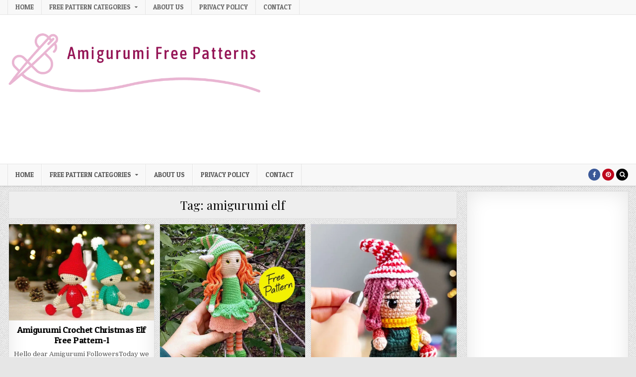

--- FILE ---
content_type: text/html; charset=UTF-8
request_url: https://freeamigurumipatterns.mfa.today/tag/amigurumi-elf/
body_size: 46096
content:
<!DOCTYPE html>
<html lang="en-US">
<head>
<meta charset="UTF-8">
<meta name="viewport" content="width=device-width, initial-scale=1, maximum-scale=1">
<link rel="profile" href="https://gmpg.org/xfn/11">
<link rel="pingback" href="https://freeamigurumipatterns.mfa.today/xmlrpc.php">
<!-- Adsense Base Code -->
<script async src="https://pagead2.googlesyndication.com/pagead/js/adsbygoogle.js?client=ca-pub-3374842489260619"
crossorigin="anonymous"></script>
<!-- /Adsense Base Code -->
<!-- ===== GOOGLE AD MANAGER (DFP) ORTAK KOD ===== -->
<script async='async' src='https://www.googletagservices.com/tag/js/gpt.js'></script>
<script>
var googletag = googletag || {};
googletag.cmd = googletag.cmd || [];
</script>
<script>
googletag.cmd.push(function() {
// 300x600 Birimi
googletag.defineSlot('/22644611665/300x600', [[300, 600], [160, 600]], 'div-gpt-ad-1652806226718-0').addService(googletag.pubads());
// Blok 1 (336x280 Birimi)
googletag.defineSlot('/22644611665/336x280', [[336, 280], [300, 250], [320, 100]], 'div-gpt-ad-1652806268240-0').addService(googletag.pubads());
// HEADER BANNER (Özel ID)
googletag.defineSlot('/22644611665/300x250', [[300, 250], [336, 280], [320, 100]], 'div-gpt-ad-1652806325191-HB').addService(googletag.pubads());
// BLOK 3 (Orijinal ID)
googletag.defineSlot('/22644611665/300x250', [[300, 250], [336, 280], [320, 100]], 'div-gpt-ad-1652806325191-0').addService(googletag.pubads());
// BLOK 4
googletag.defineSlot('/22644611665/300x250', [[300, 250], [336, 280], [320, 100]], 'div-gpt-ad-1652806325191-4').addService(googletag.pubads());
// BLOK 6
googletag.defineSlot('/22644611665/300x250', [[300, 250], [336, 280], [320, 100]], 'div-gpt-ad-1652806325191-6').addService(googletag.pubads());
// BLOK 7
googletag.defineSlot('/22644611665/300x250', [[300, 250], [336, 280], [320, 100]], 'div-gpt-ad-1652806325191-7').addService(googletag.pubads());
googletag.pubads().enableSingleRequest();
googletag.enableServices();
});
setInterval(function() {
googletag.pubads().refresh();
}, 30000);
</script>
<!-- ===== /GOOGLE AD MANAGER ===== -->
<!-- Google Analytics GA4 -->
<script async src="https://www.googletagmanager.com/gtag/js?id=G-M3F9VVK4K4"></script>
<script>
window.dataLayer = window.dataLayer || [];
function gtag(){dataLayer.push(arguments);}
gtag('js', new Date());
gtag('config', 'G-M3F9VVK4K4');
</script>
<!-- /Google Analytics GA4 -->
<title>amigurumi elf &#8211; Free Amigurumi Patterns</title>
<style>
#wpadminbar #wp-admin-bar-wccp_free_top_button .ab-icon:before {
content: "\f160";
color: #02CA02;
top: 3px;
}
#wpadminbar #wp-admin-bar-wccp_free_top_button .ab-icon {
transform: rotate(45deg);
}
</style>
<meta name='robots' content='max-image-preview:large' />
<link rel='dns-prefetch' href='//fonts.googleapis.com' />
<link rel="alternate" type="application/rss+xml" title="Free Amigurumi Patterns &raquo; Feed" href="https://freeamigurumipatterns.mfa.today/feed/" />
<link rel="alternate" type="application/rss+xml" title="Free Amigurumi Patterns &raquo; Comments Feed" href="https://freeamigurumipatterns.mfa.today/comments/feed/" />
<link rel="alternate" type="application/rss+xml" title="Free Amigurumi Patterns &raquo; amigurumi elf Tag Feed" href="https://freeamigurumipatterns.mfa.today/tag/amigurumi-elf/feed/" />
<style id='wp-img-auto-sizes-contain-inline-css' type='text/css'>
img:is([sizes=auto i],[sizes^="auto," i]){contain-intrinsic-size:3000px 1500px}
/*# sourceURL=wp-img-auto-sizes-contain-inline-css */
</style>
<style id='wp-block-library-inline-css' type='text/css'>
:root{--wp-block-synced-color:#7a00df;--wp-block-synced-color--rgb:122,0,223;--wp-bound-block-color:var(--wp-block-synced-color);--wp-editor-canvas-background:#ddd;--wp-admin-theme-color:#007cba;--wp-admin-theme-color--rgb:0,124,186;--wp-admin-theme-color-darker-10:#006ba1;--wp-admin-theme-color-darker-10--rgb:0,107,160.5;--wp-admin-theme-color-darker-20:#005a87;--wp-admin-theme-color-darker-20--rgb:0,90,135;--wp-admin-border-width-focus:2px}@media (min-resolution:192dpi){:root{--wp-admin-border-width-focus:1.5px}}.wp-element-button{cursor:pointer}:root .has-very-light-gray-background-color{background-color:#eee}:root .has-very-dark-gray-background-color{background-color:#313131}:root .has-very-light-gray-color{color:#eee}:root .has-very-dark-gray-color{color:#313131}:root .has-vivid-green-cyan-to-vivid-cyan-blue-gradient-background{background:linear-gradient(135deg,#00d084,#0693e3)}:root .has-purple-crush-gradient-background{background:linear-gradient(135deg,#34e2e4,#4721fb 50%,#ab1dfe)}:root .has-hazy-dawn-gradient-background{background:linear-gradient(135deg,#faaca8,#dad0ec)}:root .has-subdued-olive-gradient-background{background:linear-gradient(135deg,#fafae1,#67a671)}:root .has-atomic-cream-gradient-background{background:linear-gradient(135deg,#fdd79a,#004a59)}:root .has-nightshade-gradient-background{background:linear-gradient(135deg,#330968,#31cdcf)}:root .has-midnight-gradient-background{background:linear-gradient(135deg,#020381,#2874fc)}:root{--wp--preset--font-size--normal:16px;--wp--preset--font-size--huge:42px}.has-regular-font-size{font-size:1em}.has-larger-font-size{font-size:2.625em}.has-normal-font-size{font-size:var(--wp--preset--font-size--normal)}.has-huge-font-size{font-size:var(--wp--preset--font-size--huge)}.has-text-align-center{text-align:center}.has-text-align-left{text-align:left}.has-text-align-right{text-align:right}.has-fit-text{white-space:nowrap!important}#end-resizable-editor-section{display:none}.aligncenter{clear:both}.items-justified-left{justify-content:flex-start}.items-justified-center{justify-content:center}.items-justified-right{justify-content:flex-end}.items-justified-space-between{justify-content:space-between}.screen-reader-text{border:0;clip-path:inset(50%);height:1px;margin:-1px;overflow:hidden;padding:0;position:absolute;width:1px;word-wrap:normal!important}.screen-reader-text:focus{background-color:#ddd;clip-path:none;color:#444;display:block;font-size:1em;height:auto;left:5px;line-height:normal;padding:15px 23px 14px;text-decoration:none;top:5px;width:auto;z-index:100000}html :where(.has-border-color){border-style:solid}html :where([style*=border-top-color]){border-top-style:solid}html :where([style*=border-right-color]){border-right-style:solid}html :where([style*=border-bottom-color]){border-bottom-style:solid}html :where([style*=border-left-color]){border-left-style:solid}html :where([style*=border-width]){border-style:solid}html :where([style*=border-top-width]){border-top-style:solid}html :where([style*=border-right-width]){border-right-style:solid}html :where([style*=border-bottom-width]){border-bottom-style:solid}html :where([style*=border-left-width]){border-left-style:solid}html :where(img[class*=wp-image-]){height:auto;max-width:100%}:where(figure){margin:0 0 1em}html :where(.is-position-sticky){--wp-admin--admin-bar--position-offset:var(--wp-admin--admin-bar--height,0px)}@media screen and (max-width:600px){html :where(.is-position-sticky){--wp-admin--admin-bar--position-offset:0px}}
/*# sourceURL=wp-block-library-inline-css */
</style><style id='wp-block-heading-inline-css' type='text/css'>
h1:where(.wp-block-heading).has-background,h2:where(.wp-block-heading).has-background,h3:where(.wp-block-heading).has-background,h4:where(.wp-block-heading).has-background,h5:where(.wp-block-heading).has-background,h6:where(.wp-block-heading).has-background{padding:1.25em 2.375em}h1.has-text-align-left[style*=writing-mode]:where([style*=vertical-lr]),h1.has-text-align-right[style*=writing-mode]:where([style*=vertical-rl]),h2.has-text-align-left[style*=writing-mode]:where([style*=vertical-lr]),h2.has-text-align-right[style*=writing-mode]:where([style*=vertical-rl]),h3.has-text-align-left[style*=writing-mode]:where([style*=vertical-lr]),h3.has-text-align-right[style*=writing-mode]:where([style*=vertical-rl]),h4.has-text-align-left[style*=writing-mode]:where([style*=vertical-lr]),h4.has-text-align-right[style*=writing-mode]:where([style*=vertical-rl]),h5.has-text-align-left[style*=writing-mode]:where([style*=vertical-lr]),h5.has-text-align-right[style*=writing-mode]:where([style*=vertical-rl]),h6.has-text-align-left[style*=writing-mode]:where([style*=vertical-lr]),h6.has-text-align-right[style*=writing-mode]:where([style*=vertical-rl]){rotate:180deg}
/*# sourceURL=https://freeamigurumipatterns.mfa.today/wp-includes/blocks/heading/style.min.css */
</style>
<style id='wp-block-list-inline-css' type='text/css'>
ol,ul{box-sizing:border-box}:root :where(.wp-block-list.has-background){padding:1.25em 2.375em}
/*# sourceURL=https://freeamigurumipatterns.mfa.today/wp-includes/blocks/list/style.min.css */
</style>
<style id='wp-block-paragraph-inline-css' type='text/css'>
.is-small-text{font-size:.875em}.is-regular-text{font-size:1em}.is-large-text{font-size:2.25em}.is-larger-text{font-size:3em}.has-drop-cap:not(:focus):first-letter{float:left;font-size:8.4em;font-style:normal;font-weight:100;line-height:.68;margin:.05em .1em 0 0;text-transform:uppercase}body.rtl .has-drop-cap:not(:focus):first-letter{float:none;margin-left:.1em}p.has-drop-cap.has-background{overflow:hidden}:root :where(p.has-background){padding:1.25em 2.375em}:where(p.has-text-color:not(.has-link-color)) a{color:inherit}p.has-text-align-left[style*="writing-mode:vertical-lr"],p.has-text-align-right[style*="writing-mode:vertical-rl"]{rotate:180deg}
/*# sourceURL=https://freeamigurumipatterns.mfa.today/wp-includes/blocks/paragraph/style.min.css */
</style>
<style id='global-styles-inline-css' type='text/css'>
:root{--wp--preset--aspect-ratio--square: 1;--wp--preset--aspect-ratio--4-3: 4/3;--wp--preset--aspect-ratio--3-4: 3/4;--wp--preset--aspect-ratio--3-2: 3/2;--wp--preset--aspect-ratio--2-3: 2/3;--wp--preset--aspect-ratio--16-9: 16/9;--wp--preset--aspect-ratio--9-16: 9/16;--wp--preset--color--black: #000000;--wp--preset--color--cyan-bluish-gray: #abb8c3;--wp--preset--color--white: #ffffff;--wp--preset--color--pale-pink: #f78da7;--wp--preset--color--vivid-red: #cf2e2e;--wp--preset--color--luminous-vivid-orange: #ff6900;--wp--preset--color--luminous-vivid-amber: #fcb900;--wp--preset--color--light-green-cyan: #7bdcb5;--wp--preset--color--vivid-green-cyan: #00d084;--wp--preset--color--pale-cyan-blue: #8ed1fc;--wp--preset--color--vivid-cyan-blue: #0693e3;--wp--preset--color--vivid-purple: #9b51e0;--wp--preset--gradient--vivid-cyan-blue-to-vivid-purple: linear-gradient(135deg,rgb(6,147,227) 0%,rgb(155,81,224) 100%);--wp--preset--gradient--light-green-cyan-to-vivid-green-cyan: linear-gradient(135deg,rgb(122,220,180) 0%,rgb(0,208,130) 100%);--wp--preset--gradient--luminous-vivid-amber-to-luminous-vivid-orange: linear-gradient(135deg,rgb(252,185,0) 0%,rgb(255,105,0) 100%);--wp--preset--gradient--luminous-vivid-orange-to-vivid-red: linear-gradient(135deg,rgb(255,105,0) 0%,rgb(207,46,46) 100%);--wp--preset--gradient--very-light-gray-to-cyan-bluish-gray: linear-gradient(135deg,rgb(238,238,238) 0%,rgb(169,184,195) 100%);--wp--preset--gradient--cool-to-warm-spectrum: linear-gradient(135deg,rgb(74,234,220) 0%,rgb(151,120,209) 20%,rgb(207,42,186) 40%,rgb(238,44,130) 60%,rgb(251,105,98) 80%,rgb(254,248,76) 100%);--wp--preset--gradient--blush-light-purple: linear-gradient(135deg,rgb(255,206,236) 0%,rgb(152,150,240) 100%);--wp--preset--gradient--blush-bordeaux: linear-gradient(135deg,rgb(254,205,165) 0%,rgb(254,45,45) 50%,rgb(107,0,62) 100%);--wp--preset--gradient--luminous-dusk: linear-gradient(135deg,rgb(255,203,112) 0%,rgb(199,81,192) 50%,rgb(65,88,208) 100%);--wp--preset--gradient--pale-ocean: linear-gradient(135deg,rgb(255,245,203) 0%,rgb(182,227,212) 50%,rgb(51,167,181) 100%);--wp--preset--gradient--electric-grass: linear-gradient(135deg,rgb(202,248,128) 0%,rgb(113,206,126) 100%);--wp--preset--gradient--midnight: linear-gradient(135deg,rgb(2,3,129) 0%,rgb(40,116,252) 100%);--wp--preset--font-size--small: 13px;--wp--preset--font-size--medium: 20px;--wp--preset--font-size--large: 36px;--wp--preset--font-size--x-large: 42px;--wp--preset--spacing--20: 0.44rem;--wp--preset--spacing--30: 0.67rem;--wp--preset--spacing--40: 1rem;--wp--preset--spacing--50: 1.5rem;--wp--preset--spacing--60: 2.25rem;--wp--preset--spacing--70: 3.38rem;--wp--preset--spacing--80: 5.06rem;--wp--preset--shadow--natural: 6px 6px 9px rgba(0, 0, 0, 0.2);--wp--preset--shadow--deep: 12px 12px 50px rgba(0, 0, 0, 0.4);--wp--preset--shadow--sharp: 6px 6px 0px rgba(0, 0, 0, 0.2);--wp--preset--shadow--outlined: 6px 6px 0px -3px rgb(255, 255, 255), 6px 6px rgb(0, 0, 0);--wp--preset--shadow--crisp: 6px 6px 0px rgb(0, 0, 0);}:where(.is-layout-flex){gap: 0.5em;}:where(.is-layout-grid){gap: 0.5em;}body .is-layout-flex{display: flex;}.is-layout-flex{flex-wrap: wrap;align-items: center;}.is-layout-flex > :is(*, div){margin: 0;}body .is-layout-grid{display: grid;}.is-layout-grid > :is(*, div){margin: 0;}:where(.wp-block-columns.is-layout-flex){gap: 2em;}:where(.wp-block-columns.is-layout-grid){gap: 2em;}:where(.wp-block-post-template.is-layout-flex){gap: 1.25em;}:where(.wp-block-post-template.is-layout-grid){gap: 1.25em;}.has-black-color{color: var(--wp--preset--color--black) !important;}.has-cyan-bluish-gray-color{color: var(--wp--preset--color--cyan-bluish-gray) !important;}.has-white-color{color: var(--wp--preset--color--white) !important;}.has-pale-pink-color{color: var(--wp--preset--color--pale-pink) !important;}.has-vivid-red-color{color: var(--wp--preset--color--vivid-red) !important;}.has-luminous-vivid-orange-color{color: var(--wp--preset--color--luminous-vivid-orange) !important;}.has-luminous-vivid-amber-color{color: var(--wp--preset--color--luminous-vivid-amber) !important;}.has-light-green-cyan-color{color: var(--wp--preset--color--light-green-cyan) !important;}.has-vivid-green-cyan-color{color: var(--wp--preset--color--vivid-green-cyan) !important;}.has-pale-cyan-blue-color{color: var(--wp--preset--color--pale-cyan-blue) !important;}.has-vivid-cyan-blue-color{color: var(--wp--preset--color--vivid-cyan-blue) !important;}.has-vivid-purple-color{color: var(--wp--preset--color--vivid-purple) !important;}.has-black-background-color{background-color: var(--wp--preset--color--black) !important;}.has-cyan-bluish-gray-background-color{background-color: var(--wp--preset--color--cyan-bluish-gray) !important;}.has-white-background-color{background-color: var(--wp--preset--color--white) !important;}.has-pale-pink-background-color{background-color: var(--wp--preset--color--pale-pink) !important;}.has-vivid-red-background-color{background-color: var(--wp--preset--color--vivid-red) !important;}.has-luminous-vivid-orange-background-color{background-color: var(--wp--preset--color--luminous-vivid-orange) !important;}.has-luminous-vivid-amber-background-color{background-color: var(--wp--preset--color--luminous-vivid-amber) !important;}.has-light-green-cyan-background-color{background-color: var(--wp--preset--color--light-green-cyan) !important;}.has-vivid-green-cyan-background-color{background-color: var(--wp--preset--color--vivid-green-cyan) !important;}.has-pale-cyan-blue-background-color{background-color: var(--wp--preset--color--pale-cyan-blue) !important;}.has-vivid-cyan-blue-background-color{background-color: var(--wp--preset--color--vivid-cyan-blue) !important;}.has-vivid-purple-background-color{background-color: var(--wp--preset--color--vivid-purple) !important;}.has-black-border-color{border-color: var(--wp--preset--color--black) !important;}.has-cyan-bluish-gray-border-color{border-color: var(--wp--preset--color--cyan-bluish-gray) !important;}.has-white-border-color{border-color: var(--wp--preset--color--white) !important;}.has-pale-pink-border-color{border-color: var(--wp--preset--color--pale-pink) !important;}.has-vivid-red-border-color{border-color: var(--wp--preset--color--vivid-red) !important;}.has-luminous-vivid-orange-border-color{border-color: var(--wp--preset--color--luminous-vivid-orange) !important;}.has-luminous-vivid-amber-border-color{border-color: var(--wp--preset--color--luminous-vivid-amber) !important;}.has-light-green-cyan-border-color{border-color: var(--wp--preset--color--light-green-cyan) !important;}.has-vivid-green-cyan-border-color{border-color: var(--wp--preset--color--vivid-green-cyan) !important;}.has-pale-cyan-blue-border-color{border-color: var(--wp--preset--color--pale-cyan-blue) !important;}.has-vivid-cyan-blue-border-color{border-color: var(--wp--preset--color--vivid-cyan-blue) !important;}.has-vivid-purple-border-color{border-color: var(--wp--preset--color--vivid-purple) !important;}.has-vivid-cyan-blue-to-vivid-purple-gradient-background{background: var(--wp--preset--gradient--vivid-cyan-blue-to-vivid-purple) !important;}.has-light-green-cyan-to-vivid-green-cyan-gradient-background{background: var(--wp--preset--gradient--light-green-cyan-to-vivid-green-cyan) !important;}.has-luminous-vivid-amber-to-luminous-vivid-orange-gradient-background{background: var(--wp--preset--gradient--luminous-vivid-amber-to-luminous-vivid-orange) !important;}.has-luminous-vivid-orange-to-vivid-red-gradient-background{background: var(--wp--preset--gradient--luminous-vivid-orange-to-vivid-red) !important;}.has-very-light-gray-to-cyan-bluish-gray-gradient-background{background: var(--wp--preset--gradient--very-light-gray-to-cyan-bluish-gray) !important;}.has-cool-to-warm-spectrum-gradient-background{background: var(--wp--preset--gradient--cool-to-warm-spectrum) !important;}.has-blush-light-purple-gradient-background{background: var(--wp--preset--gradient--blush-light-purple) !important;}.has-blush-bordeaux-gradient-background{background: var(--wp--preset--gradient--blush-bordeaux) !important;}.has-luminous-dusk-gradient-background{background: var(--wp--preset--gradient--luminous-dusk) !important;}.has-pale-ocean-gradient-background{background: var(--wp--preset--gradient--pale-ocean) !important;}.has-electric-grass-gradient-background{background: var(--wp--preset--gradient--electric-grass) !important;}.has-midnight-gradient-background{background: var(--wp--preset--gradient--midnight) !important;}.has-small-font-size{font-size: var(--wp--preset--font-size--small) !important;}.has-medium-font-size{font-size: var(--wp--preset--font-size--medium) !important;}.has-large-font-size{font-size: var(--wp--preset--font-size--large) !important;}.has-x-large-font-size{font-size: var(--wp--preset--font-size--x-large) !important;}
/*# sourceURL=global-styles-inline-css */
</style>
<style id='classic-theme-styles-inline-css' type='text/css'>
/*! This file is auto-generated */
.wp-block-button__link{color:#fff;background-color:#32373c;border-radius:9999px;box-shadow:none;text-decoration:none;padding:calc(.667em + 2px) calc(1.333em + 2px);font-size:1.125em}.wp-block-file__button{background:#32373c;color:#fff;text-decoration:none}
/*# sourceURL=/wp-includes/css/classic-themes.min.css */
</style>
<!-- <link rel='stylesheet' id='jpibfi-style-css' href='https://freeamigurumipatterns.mfa.today/wp-content/plugins/jquery-pin-it-button-for-images/css/client.css?ver=3.0.6' type='text/css' media='all' /> -->
<!-- <link rel='stylesheet' id='cutewp-maincss-css' href='https://freeamigurumipatterns.mfa.today/wp-content/themes/cutewp/style.css' type='text/css' media='all' /> -->
<!-- <link rel='stylesheet' id='font-awesome-css' href='https://freeamigurumipatterns.mfa.today/wp-content/themes/cutewp/assets/css/font-awesome.min.css' type='text/css' media='all' /> -->
<link rel="stylesheet" type="text/css" href="//freeamigurumipatterns.mfa.today/wp-content/cache/wpfc-minified/6mct7i05/waz8.css" media="all"/>
<link rel='stylesheet' id='cutewp-webfont-css' href='//fonts.googleapis.com/css?family=Playfair+Display:400,400i,700,700i|Domine:400,700|Oswald:400,700|Patua+One&#038;display=swap' type='text/css' media='all' />
<script type="text/javascript" src="https://freeamigurumipatterns.mfa.today/wp-includes/js/jquery/jquery.min.js?ver=3.7.1" id="jquery-core-js"></script>
<script type="text/javascript" src="https://freeamigurumipatterns.mfa.today/wp-includes/js/jquery/jquery-migrate.min.js?ver=3.4.1" id="jquery-migrate-js"></script>
<link rel="https://api.w.org/" href="https://freeamigurumipatterns.mfa.today/wp-json/" /><link rel="alternate" title="JSON" type="application/json" href="https://freeamigurumipatterns.mfa.today/wp-json/wp/v2/tags/324" /><link rel="EditURI" type="application/rsd+xml" title="RSD" href="https://freeamigurumipatterns.mfa.today/xmlrpc.php?rsd" />
<meta name="generator" content="WordPress 6.9" />
<style type="text/css">
a.pinit-button.custom span {
}
.pinit-hover {
opacity: 0.8 !important;
filter: alpha(opacity=80) !important;
}
a.pinit-button {
border-bottom: 0 !important;
box-shadow: none !important;
margin-bottom: 0 !important;
}
a.pinit-button::after {
display: none;
}</style>
<script>document.createElement( "picture" );if(!window.HTMLPictureElement && document.addEventListener) {window.addEventListener("DOMContentLoaded", function() {var s = document.createElement("script");s.src = "https://freeamigurumipatterns.mfa.today/wp-content/plugins/webp-express/js/picturefill.min.js";document.body.appendChild(s);});}</script><script id="wpcp_disable_selection" type="text/javascript">
var image_save_msg='You are not allowed to save images!';
var no_menu_msg='Context Menu disabled!';
var smessage = "Content is protected !!";
function disableEnterKey(e)
{
var elemtype = e.target.tagName;
elemtype = elemtype.toUpperCase();
if (elemtype == "TEXT" || elemtype == "TEXTAREA" || elemtype == "INPUT" || elemtype == "PASSWORD" || elemtype == "SELECT" || elemtype == "OPTION" || elemtype == "EMBED")
{
elemtype = 'TEXT';
}
if (e.ctrlKey){
var key;
if(window.event)
key = window.event.keyCode;     //IE
else
key = e.which;     //firefox (97)
//if (key != 17) alert(key);
if (elemtype!= 'TEXT' && (key == 97 || key == 65 || key == 67 || key == 99 || key == 88 || key == 120 || key == 26 || key == 85  || key == 86 || key == 83 || key == 43 || key == 73))
{
if(wccp_free_iscontenteditable(e)) return true;
show_wpcp_message('You are not allowed to copy content or view source');
return false;
}else
return true;
}
}
/*For contenteditable tags*/
function wccp_free_iscontenteditable(e)
{
var e = e || window.event; // also there is no e.target property in IE. instead IE uses window.event.srcElement
var target = e.target || e.srcElement;
var elemtype = e.target.nodeName;
elemtype = elemtype.toUpperCase();
var iscontenteditable = "false";
if(typeof target.getAttribute!="undefined" ) iscontenteditable = target.getAttribute("contenteditable"); // Return true or false as string
var iscontenteditable2 = false;
if(typeof target.isContentEditable!="undefined" ) iscontenteditable2 = target.isContentEditable; // Return true or false as boolean
if(target.parentElement.isContentEditable) iscontenteditable2 = true;
if (iscontenteditable == "true" || iscontenteditable2 == true)
{
if(typeof target.style!="undefined" ) target.style.cursor = "text";
return true;
}
}
////////////////////////////////////
function disable_copy(e)
{	
var e = e || window.event; // also there is no e.target property in IE. instead IE uses window.event.srcElement
var elemtype = e.target.tagName;
elemtype = elemtype.toUpperCase();
if (elemtype == "TEXT" || elemtype == "TEXTAREA" || elemtype == "INPUT" || elemtype == "PASSWORD" || elemtype == "SELECT" || elemtype == "OPTION" || elemtype == "EMBED")
{
elemtype = 'TEXT';
}
if(wccp_free_iscontenteditable(e)) return true;
var isSafari = /Safari/.test(navigator.userAgent) && /Apple Computer/.test(navigator.vendor);
var checker_IMG = '';
if (elemtype == "IMG" && checker_IMG == 'checked' && e.detail >= 2) {show_wpcp_message(alertMsg_IMG);return false;}
if (elemtype != "TEXT")
{
if (smessage !== "" && e.detail == 2)
show_wpcp_message(smessage);
if (isSafari)
return true;
else
return false;
}	
}
//////////////////////////////////////////
function disable_copy_ie()
{
var e = e || window.event;
var elemtype = window.event.srcElement.nodeName;
elemtype = elemtype.toUpperCase();
if(wccp_free_iscontenteditable(e)) return true;
if (elemtype == "IMG") {show_wpcp_message(alertMsg_IMG);return false;}
if (elemtype != "TEXT" && elemtype != "TEXTAREA" && elemtype != "INPUT" && elemtype != "PASSWORD" && elemtype != "SELECT" && elemtype != "OPTION" && elemtype != "EMBED")
{
return false;
}
}	
function reEnable()
{
return true;
}
document.onkeydown = disableEnterKey;
document.onselectstart = disable_copy_ie;
if(navigator.userAgent.indexOf('MSIE')==-1)
{
document.onmousedown = disable_copy;
document.onclick = reEnable;
}
function disableSelection(target)
{
//For IE This code will work
if (typeof target.onselectstart!="undefined")
target.onselectstart = disable_copy_ie;
//For Firefox This code will work
else if (typeof target.style.MozUserSelect!="undefined")
{target.style.MozUserSelect="none";}
//All other  (ie: Opera) This code will work
else
target.onmousedown=function(){return false}
target.style.cursor = "default";
}
//Calling the JS function directly just after body load
window.onload = function(){disableSelection(document.body);};
//////////////////special for safari Start////////////////
var onlongtouch;
var timer;
var touchduration = 1000; //length of time we want the user to touch before we do something
var elemtype = "";
function touchstart(e) {
var e = e || window.event;
// also there is no e.target property in IE.
// instead IE uses window.event.srcElement
var target = e.target || e.srcElement;
elemtype = window.event.srcElement.nodeName;
elemtype = elemtype.toUpperCase();
if(!wccp_pro_is_passive()) e.preventDefault();
if (!timer) {
timer = setTimeout(onlongtouch, touchduration);
}
}
function touchend() {
//stops short touches from firing the event
if (timer) {
clearTimeout(timer);
timer = null;
}
onlongtouch();
}
onlongtouch = function(e) { //this will clear the current selection if anything selected
if (elemtype != "TEXT" && elemtype != "TEXTAREA" && elemtype != "INPUT" && elemtype != "PASSWORD" && elemtype != "SELECT" && elemtype != "EMBED" && elemtype != "OPTION")	
{
if (window.getSelection) {
if (window.getSelection().empty) {  // Chrome
window.getSelection().empty();
} else if (window.getSelection().removeAllRanges) {  // Firefox
window.getSelection().removeAllRanges();
}
} else if (document.selection) {  // IE?
document.selection.empty();
}
return false;
}
};
document.addEventListener("DOMContentLoaded", function(event) { 
window.addEventListener("touchstart", touchstart, false);
window.addEventListener("touchend", touchend, false);
});
function wccp_pro_is_passive() {
var cold = false,
hike = function() {};
try {
const object1 = {};
var aid = Object.defineProperty(object1, 'passive', {
get() {cold = true}
});
window.addEventListener('test', hike, aid);
window.removeEventListener('test', hike, aid);
} catch (e) {}
return cold;
}
/*special for safari End*/
</script>
<script id="wpcp_disable_Right_Click" type="text/javascript">
document.ondragstart = function() { return false;}
function nocontext(e) {
return false;
}
document.oncontextmenu = nocontext;
</script>
<style>
.unselectable
{
-moz-user-select:none;
-webkit-user-select:none;
cursor: default;
}
html
{
-webkit-touch-callout: none;
-webkit-user-select: none;
-khtml-user-select: none;
-moz-user-select: none;
-ms-user-select: none;
user-select: none;
-webkit-tap-highlight-color: rgba(0,0,0,0);
}
</style>
<script id="wpcp_css_disable_selection" type="text/javascript">
var e = document.getElementsByTagName('body')[0];
if(e)
{
e.setAttribute('unselectable',"on");
}
</script>
<style type="text/css" id="custom-background-css">
body.custom-background { background-image: url("https://freeamigurumipatterns.mfa.today/wp-content/themes/cutewp/assets/images/background.png"); background-position: left top; background-size: auto; background-repeat: repeat; background-attachment: fixed; }
</style>
<link rel="icon" href="https://freeamigurumipatterns.mfa.today/wp-content/uploads/2019/08/cropped-favicon-1-32x32.png" sizes="32x32" />
<link rel="icon" href="https://freeamigurumipatterns.mfa.today/wp-content/uploads/2019/08/cropped-favicon-1-192x192.png" sizes="192x192" />
<link rel="apple-touch-icon" href="https://freeamigurumipatterns.mfa.today/wp-content/uploads/2019/08/cropped-favicon-1-180x180.png" />
<meta name="msapplication-TileImage" content="https://freeamigurumipatterns.mfa.today/wp-content/uploads/2019/08/cropped-favicon-1-270x270.png" />
<style type="text/css" id="wp-custom-css">
/* Reklam alanlarındaki sarı arka planı kaldırır */
ins.adsbygoogle, 
.adsbygoogle,
ins {
background: transparent !important;
background-color: transparent !important;
}		</style>
</head>
<body class="archive tag tag-amigurumi-elf tag-324 custom-background wp-custom-logo wp-theme-cutewp cutewp-animated cutewp-fadein unselectable cutewp-no-bottom-widgets" id="cutewp-site-body" itemscope="itemscope" itemtype="http://schema.org/WebPage">
<a class="skip-link screen-reader-text" href="#cutewp-posts-wrapper">Skip to content</a>
<div class="cutewp-container cutewp-secondary-menu-container clearfix">
<div class="cutewp-secondary-menu-container-inside clearfix">
<nav class="cutewp-nav-secondary" id="cutewp-secondary-navigation" itemscope="itemscope" itemtype="http://schema.org/SiteNavigationElement" role="navigation" aria-label="Secondary Menu">
<div class="cutewp-outer-wrapper">
<button class="cutewp-secondary-responsive-menu-icon" aria-controls="cutewp-menu-secondary-navigation" aria-expanded="false">Menu</button>
<ul id="cutewp-menu-secondary-navigation" class="cutewp-secondary-nav-menu cutewp-menu-secondary"><li id="menu-item-706" class="menu-item menu-item-type-custom menu-item-object-custom menu-item-home menu-item-706"><a href="https://freeamigurumipatterns.mfa.today/">Home</a></li>
<li id="menu-item-707" class="menu-item menu-item-type-taxonomy menu-item-object-category menu-item-has-children menu-item-707"><a href="https://freeamigurumipatterns.mfa.today/category/amigurumi-free-patterns/">Free Pattern Categorıes</a>
<ul class="sub-menu">
<li id="menu-item-709" class="menu-item menu-item-type-taxonomy menu-item-object-category menu-item-709"><a href="https://freeamigurumipatterns.mfa.today/category/bear/">Bear</a></li>
<li id="menu-item-708" class="menu-item menu-item-type-taxonomy menu-item-object-category menu-item-708"><a href="https://freeamigurumipatterns.mfa.today/category/bunny/">Bunny</a></li>
<li id="menu-item-710" class="menu-item menu-item-type-taxonomy menu-item-object-category menu-item-710"><a href="https://freeamigurumipatterns.mfa.today/category/cat/">Cat</a></li>
<li id="menu-item-711" class="menu-item menu-item-type-taxonomy menu-item-object-category menu-item-711"><a href="https://freeamigurumipatterns.mfa.today/category/dog/">Dog</a></li>
<li id="menu-item-715" class="menu-item menu-item-type-taxonomy menu-item-object-category menu-item-715"><a href="https://freeamigurumipatterns.mfa.today/category/amigurumi-doll/">Doll</a></li>
<li id="menu-item-712" class="menu-item menu-item-type-taxonomy menu-item-object-category menu-item-712"><a href="https://freeamigurumipatterns.mfa.today/category/hippo/">Hippo</a></li>
<li id="menu-item-713" class="menu-item menu-item-type-taxonomy menu-item-object-category menu-item-713"><a href="https://freeamigurumipatterns.mfa.today/category/motorbike/">Motorbike</a></li>
<li id="menu-item-1888" class="menu-item menu-item-type-taxonomy menu-item-object-category menu-item-1888"><a href="https://freeamigurumipatterns.mfa.today/category/fox/">Fox</a></li>
<li id="menu-item-714" class="menu-item menu-item-type-taxonomy menu-item-object-category menu-item-714"><a href="https://freeamigurumipatterns.mfa.today/category/uncategorized/">Others</a></li>
</ul>
</li>
<li id="menu-item-6687" class="menu-item menu-item-type-post_type menu-item-object-page menu-item-6687"><a href="https://freeamigurumipatterns.mfa.today/about-us/">About Us</a></li>
<li id="menu-item-6688" class="menu-item menu-item-type-post_type menu-item-object-page menu-item-privacy-policy menu-item-6688"><a rel="privacy-policy" href="https://freeamigurumipatterns.mfa.today/privacy-policy/">Privacy Policy</a></li>
<li id="menu-item-6692" class="menu-item menu-item-type-post_type menu-item-object-page menu-item-6692"><a href="https://freeamigurumipatterns.mfa.today/contact/">Contact</a></li>
</ul></div>
</nav>
</div>
</div>
<div class="cutewp-container" id="cutewp-header" itemscope="itemscope" itemtype="http://schema.org/WPHeader" role="banner">
<div class="cutewp-head-content clearfix" id="cutewp-head-content">
<div class="cutewp-outer-wrapper">
<div class="cutewp-header-inside clearfix">
<div id="cutewp-logo">
<div class="site-branding">
<a href="https://freeamigurumipatterns.mfa.today/" rel="home" class="cutewp-logo-img-link">
<img src="https://freeamigurumipatterns.mfa.today/wp-content/uploads/2019/08/cropped-cropped-logo_transparent.png" alt="" class="cutewp-logo-img"/>
</a>
</div>
</div><!--/#cutewp-logo -->
<div class="cutewp-header-banner">
<div id="custom_html-3" class="widget_text cutewp-header-widget widget widget_custom_html"><div class="textwidget custom-html-widget"><!-- header_blok1 -->
<ins class="adsbygoogle"
style="display:block"
data-ad-client="ca-pub-3374842489260619"
data-ad-slot="3626590013"
data-ad-format="auto"
data-full-width-responsive="true"></ins>
<script>
(adsbygoogle = window.adsbygoogle || []).push({});
</script></div></div></div><!--/.cutewp-header-banner -->
</div>
</div>
</div><!--/#cutewp-head-content -->
</div><!--/#cutewp-header -->
<div class="cutewp-container cutewp-primary-menu-container clearfix">
<div class="cutewp-primary-menu-container-inside clearfix">
<nav class="cutewp-nav-primary" id="cutewp-primary-navigation" itemscope="itemscope" itemtype="http://schema.org/SiteNavigationElement" role="navigation" aria-label="Primary Menu">
<div class="cutewp-outer-wrapper">
<button class="cutewp-primary-responsive-menu-icon" aria-controls="cutewp-menu-primary-navigation" aria-expanded="false">Menu</button>
<ul id="cutewp-menu-primary-navigation" class="cutewp-primary-nav-menu cutewp-menu-primary"><li class="menu-item menu-item-type-custom menu-item-object-custom menu-item-home menu-item-706"><a href="https://freeamigurumipatterns.mfa.today/">Home</a></li>
<li class="menu-item menu-item-type-taxonomy menu-item-object-category menu-item-has-children menu-item-707"><a href="https://freeamigurumipatterns.mfa.today/category/amigurumi-free-patterns/">Free Pattern Categorıes</a>
<ul class="sub-menu">
<li class="menu-item menu-item-type-taxonomy menu-item-object-category menu-item-709"><a href="https://freeamigurumipatterns.mfa.today/category/bear/">Bear</a></li>
<li class="menu-item menu-item-type-taxonomy menu-item-object-category menu-item-708"><a href="https://freeamigurumipatterns.mfa.today/category/bunny/">Bunny</a></li>
<li class="menu-item menu-item-type-taxonomy menu-item-object-category menu-item-710"><a href="https://freeamigurumipatterns.mfa.today/category/cat/">Cat</a></li>
<li class="menu-item menu-item-type-taxonomy menu-item-object-category menu-item-711"><a href="https://freeamigurumipatterns.mfa.today/category/dog/">Dog</a></li>
<li class="menu-item menu-item-type-taxonomy menu-item-object-category menu-item-715"><a href="https://freeamigurumipatterns.mfa.today/category/amigurumi-doll/">Doll</a></li>
<li class="menu-item menu-item-type-taxonomy menu-item-object-category menu-item-712"><a href="https://freeamigurumipatterns.mfa.today/category/hippo/">Hippo</a></li>
<li class="menu-item menu-item-type-taxonomy menu-item-object-category menu-item-713"><a href="https://freeamigurumipatterns.mfa.today/category/motorbike/">Motorbike</a></li>
<li class="menu-item menu-item-type-taxonomy menu-item-object-category menu-item-1888"><a href="https://freeamigurumipatterns.mfa.today/category/fox/">Fox</a></li>
<li class="menu-item menu-item-type-taxonomy menu-item-object-category menu-item-714"><a href="https://freeamigurumipatterns.mfa.today/category/uncategorized/">Others</a></li>
</ul>
</li>
<li class="menu-item menu-item-type-post_type menu-item-object-page menu-item-6687"><a href="https://freeamigurumipatterns.mfa.today/about-us/">About Us</a></li>
<li class="menu-item menu-item-type-post_type menu-item-object-page menu-item-privacy-policy menu-item-6688"><a rel="privacy-policy" href="https://freeamigurumipatterns.mfa.today/privacy-policy/">Privacy Policy</a></li>
<li class="menu-item menu-item-type-post_type menu-item-object-page menu-item-6692"><a href="https://freeamigurumipatterns.mfa.today/contact/">Contact</a></li>
</ul>
<div class="cutewp-top-social-icons clearfix">
<a href="https://www.facebook.com/amigurumifreepatterns/" target="_blank" class="cutewp-social-icon-facebook" title="Facebook"><i class="fa fa-facebook" aria-hidden="true"></i></a>                    <a href="https://tr.pinterest.com/freeamigurumipattern/" target="_blank" class="cutewp-social-icon-pinterest" title="Pinterest"><i class="fa fa-pinterest" aria-hidden="true"></i></a>                        <a href="#" title="Search" class="cutewp-social-icon-search"><i class="fa fa-search" aria-hidden="true"></i></a>
</div>
</div>
</nav>
</div>
</div>
<div id="cutewp-search-overlay-wrap" class="cutewp-search-overlay">
<button class="cutewp-search-closebtn" aria-label="Close Search" title="Close Search">&#xD7;</button>
<div class="cutewp-search-overlay-content">
<form role="search" method="get" class="cutewp-search-form" action="https://freeamigurumipatterns.mfa.today/">
<label>
<span class="screen-reader-text">Search for:</span>
<input type="search" class="cutewp-search-field" placeholder="Search &hellip;" value="" name="s" />
</label>
<input type="submit" class="cutewp-search-submit" value="Search" />
</form>  </div>
</div>
<div class="cutewp-outer-wrapper">
</div>
<div class="cutewp-outer-wrapper">
<div class="cutewp-container clearfix" id="cutewp-wrapper">
<div class="cutewp-content-wrapper clearfix" id="cutewp-content-wrapper">
<div class="cutewp-main-wrapper clearfix" id="cutewp-main-wrapper" itemscope="itemscope" itemtype="http://schema.org/Blog" role="main">
<div class="theiaStickySidebar">
<div class="cutewp-main-wrapper-inside clearfix">
<div class="cutewp-posts-wrapper" id="cutewp-posts-wrapper">
<header class="page-header">
<h1 class="page-title">Tag: <span>amigurumi elf</span></h1></header>
<div class="cutewp-posts-content">
<div class="cutewp-posts-container">
<div class="cutewp-posts">
<div class="cutewp-3-col-sizer"></div>
<div class="cutewp-3-col-gutter"></div>
<div id="post-31525" class="cutewp-grid-post cutewp-3-col">
<div class="cutewp-grid-post-inside">
<div class="cutewp-grid-post-thumbnail">
<a href="https://freeamigurumipatterns.mfa.today/amigurumi-crochet-christmas-elf-free-pattern-1/" title="Permanent Link to Amigurumi Crochet Christmas Elf Free Pattern-1" class="cutewp-grid-post-thumbnail-link"><input class="jpibfi" type="hidden"><picture><source srcset="https://freeamigurumipatterns.mfa.today/wp-content/uploads/2025/12/image-6-480x318.png.webp 480w, https://freeamigurumipatterns.mfa.today/wp-content/uploads/2025/12/image-6-300x198.png.webp 300w, https://freeamigurumipatterns.mfa.today/wp-content/uploads/2025/12/image-6-768x508.png.webp 768w, https://freeamigurumipatterns.mfa.today/wp-content/uploads/2025/12/image-6.png.webp 780w" sizes="(max-width: 480px) 100vw, 480px" type="image/webp"><img width="480" height="318" src="https://freeamigurumipatterns.mfa.today/wp-content/uploads/2025/12/image-6-480x318.png" class="cutewp-grid-post-thumbnail-img wp-post-image webpexpress-processed" alt="" decoding="async" fetchpriority="high" srcset="https://freeamigurumipatterns.mfa.today/wp-content/uploads/2025/12/image-6-480x318.png 480w, https://freeamigurumipatterns.mfa.today/wp-content/uploads/2025/12/image-6-300x198.png 300w, https://freeamigurumipatterns.mfa.today/wp-content/uploads/2025/12/image-6-768x508.png 768w, https://freeamigurumipatterns.mfa.today/wp-content/uploads/2025/12/image-6.png 780w" sizes="(max-width: 480px) 100vw, 480px" data-jpibfi-post-excerpt="" data-jpibfi-post-url="https://freeamigurumipatterns.mfa.today/amigurumi-crochet-christmas-elf-free-pattern-1/" data-jpibfi-post-title="Amigurumi Crochet Christmas Elf Free Pattern-1" data-jpibfi-src="https://freeamigurumipatterns.mfa.today/wp-content/uploads/2025/12/image-6-480x318.png"></picture></a>
<div class="cutewp-grid-post-categories"><span class="screen-reader-text">Posted in </span><a href="https://freeamigurumipatterns.mfa.today/category/amigurumi/" rel="category tag">amigurumi</a>&nbsp;<a href="https://freeamigurumipatterns.mfa.today/category/amigurumi-christmas-elf-wreath/" rel="category tag">amigurumi christmas elf wreath</a>&nbsp;<a href="https://freeamigurumipatterns.mfa.today/category/amigurumi-free-pattern/" rel="category tag">amigurumi free pattern</a>&nbsp;<a href="https://freeamigurumipatterns.mfa.today/category/amigurumi-free-patterns/" rel="category tag">Amigurumi Free Patterns</a>&nbsp;<a href="https://freeamigurumipatterns.mfa.today/category/crochet/" rel="category tag">crochet</a></div>    </div>
<div class="cutewp-grid-post-details">
<h3 class="cutewp-grid-post-title"><a href="https://freeamigurumipatterns.mfa.today/amigurumi-crochet-christmas-elf-free-pattern-1/" rel="bookmark">Amigurumi Crochet Christmas Elf Free Pattern-1</a></h3>
<div class="cutewp-grid-post-snippet"><input class="jpibfi" type="hidden"><p>Hello dear Amigurumi FollowersToday we share Amigurumi Crochet Christmas Elf&#8230;</p>
</div>
<div class="cutewp-grid-post-footer">
<div class="cutewp-grid-post-footer-inside">
<span class="cutewp-grid-post-author cutewp-grid-post-meta"><a href="https://freeamigurumipatterns.mfa.today/author/freeamigurumipatternsmfatoday29438/"><span class="screen-reader-text">Author: </span>Free Amigurumi Patterns</a></span>    <span class="cutewp-grid-post-date cutewp-grid-post-meta"><span class="screen-reader-text">Published Date: </span>December 20, 2025</span>        </div>
</div>
</div>
</div>
</div>
<div id="post-27394" class="cutewp-grid-post cutewp-3-col">
<div class="cutewp-grid-post-inside">
<div class="cutewp-grid-post-thumbnail">
<a href="https://freeamigurumipatterns.mfa.today/amigurumi-crochet-elf-doll-free-pattern-1/" title="Permanent Link to Amigurumi Crochet Elf Doll Free Pattern-1" class="cutewp-grid-post-thumbnail-link"><input class="jpibfi" type="hidden"><picture><source srcset="https://freeamigurumipatterns.mfa.today/wp-content/uploads/2025/05/Crochet-Elf-Doll-1-480x480.jpg.webp 480w, https://freeamigurumipatterns.mfa.today/wp-content/uploads/2025/05/Crochet-Elf-Doll-1-300x300.jpg.webp 300w, https://freeamigurumipatterns.mfa.today/wp-content/uploads/2025/05/Crochet-Elf-Doll-1-150x150.jpg.webp 150w, https://freeamigurumipatterns.mfa.today/wp-content/uploads/2025/05/Crochet-Elf-Doll-1-100x100.jpg.webp 100w, https://freeamigurumipatterns.mfa.today/wp-content/uploads/2025/05/Crochet-Elf-Doll-1.jpg.webp 709w" sizes="(max-width: 480px) 100vw, 480px" type="image/webp"><img width="480" height="480" src="https://freeamigurumipatterns.mfa.today/wp-content/uploads/2025/05/Crochet-Elf-Doll-1-480x480.jpg" class="cutewp-grid-post-thumbnail-img wp-post-image webpexpress-processed" alt="" decoding="async" srcset="https://freeamigurumipatterns.mfa.today/wp-content/uploads/2025/05/Crochet-Elf-Doll-1-480x480.jpg 480w, https://freeamigurumipatterns.mfa.today/wp-content/uploads/2025/05/Crochet-Elf-Doll-1-300x300.jpg 300w, https://freeamigurumipatterns.mfa.today/wp-content/uploads/2025/05/Crochet-Elf-Doll-1-150x150.jpg 150w, https://freeamigurumipatterns.mfa.today/wp-content/uploads/2025/05/Crochet-Elf-Doll-1-100x100.jpg 100w, https://freeamigurumipatterns.mfa.today/wp-content/uploads/2025/05/Crochet-Elf-Doll-1.jpg 709w" sizes="(max-width: 480px) 100vw, 480px" data-jpibfi-post-excerpt="" data-jpibfi-post-url="https://freeamigurumipatterns.mfa.today/amigurumi-crochet-elf-doll-free-pattern-1/" data-jpibfi-post-title="Amigurumi Crochet Elf Doll Free Pattern-1" data-jpibfi-src="https://freeamigurumipatterns.mfa.today/wp-content/uploads/2025/05/Crochet-Elf-Doll-1-480x480.jpg"></picture></a>
<div class="cutewp-grid-post-categories"><span class="screen-reader-text">Posted in </span><a href="https://freeamigurumipatterns.mfa.today/category/amigurumi/" rel="category tag">amigurumi</a>&nbsp;<a href="https://freeamigurumipatterns.mfa.today/category/amigurumi-elf/" rel="category tag">amigurumi elf</a>&nbsp;<a href="https://freeamigurumipatterns.mfa.today/category/amigurumi-free-pattern/" rel="category tag">amigurumi free pattern</a>&nbsp;<a href="https://freeamigurumipatterns.mfa.today/category/amigurumi-free-patterns/" rel="category tag">Amigurumi Free Patterns</a>&nbsp;<a href="https://freeamigurumipatterns.mfa.today/category/crochet/" rel="category tag">crochet</a></div>    </div>
<div class="cutewp-grid-post-details">
<h3 class="cutewp-grid-post-title"><a href="https://freeamigurumipatterns.mfa.today/amigurumi-crochet-elf-doll-free-pattern-1/" rel="bookmark">Amigurumi Crochet Elf Doll Free Pattern-1</a></h3>
<div class="cutewp-grid-post-snippet"><input class="jpibfi" type="hidden"><p>Hello dear Amigurumi FollowersToday we share Amigurumi Crochet Elf Doll&#8230;</p>
</div>
<div class="cutewp-grid-post-footer">
<div class="cutewp-grid-post-footer-inside">
<span class="cutewp-grid-post-author cutewp-grid-post-meta"><a href="https://freeamigurumipatterns.mfa.today/author/freeamigurumipatternsmfatoday29438/"><span class="screen-reader-text">Author: </span>Free Amigurumi Patterns</a></span>    <span class="cutewp-grid-post-date cutewp-grid-post-meta"><span class="screen-reader-text">Published Date: </span>May 7, 2025</span>        </div>
</div>
</div>
</div>
</div>
<div id="post-24546" class="cutewp-grid-post cutewp-3-col">
<div class="cutewp-grid-post-inside">
<div class="cutewp-grid-post-thumbnail">
<a href="https://freeamigurumipatterns.mfa.today/amigurumi-christmas-elf-girl-doll-free-pattern-1/" title="Permanent Link to Amigurumi Christmas Elf Girl Doll Free Pattern-1" class="cutewp-grid-post-thumbnail-link"><input class="jpibfi" type="hidden"><picture><source srcset="https://freeamigurumipatterns.mfa.today/wp-content/uploads/2024/12/Christmas-Elf-Girl-Doll-1-480x651.jpg.webp 480w, https://freeamigurumipatterns.mfa.today/wp-content/uploads/2024/12/Christmas-Elf-Girl-Doll-1-221x300.jpg.webp 221w, https://freeamigurumipatterns.mfa.today/wp-content/uploads/2024/12/Christmas-Elf-Girl-Doll-1.jpg.webp 590w" sizes="(max-width: 480px) 100vw, 480px" type="image/webp"><img width="480" height="651" src="https://freeamigurumipatterns.mfa.today/wp-content/uploads/2024/12/Christmas-Elf-Girl-Doll-1-480x651.jpg" class="cutewp-grid-post-thumbnail-img wp-post-image webpexpress-processed" alt="" decoding="async" srcset="https://freeamigurumipatterns.mfa.today/wp-content/uploads/2024/12/Christmas-Elf-Girl-Doll-1-480x651.jpg 480w, https://freeamigurumipatterns.mfa.today/wp-content/uploads/2024/12/Christmas-Elf-Girl-Doll-1-221x300.jpg 221w, https://freeamigurumipatterns.mfa.today/wp-content/uploads/2024/12/Christmas-Elf-Girl-Doll-1.jpg 590w" sizes="(max-width: 480px) 100vw, 480px" data-jpibfi-post-excerpt="" data-jpibfi-post-url="https://freeamigurumipatterns.mfa.today/amigurumi-christmas-elf-girl-doll-free-pattern-1/" data-jpibfi-post-title="Amigurumi Christmas Elf Girl Doll Free Pattern-1" data-jpibfi-src="https://freeamigurumipatterns.mfa.today/wp-content/uploads/2024/12/Christmas-Elf-Girl-Doll-1-480x651.jpg"></picture></a>
<div class="cutewp-grid-post-categories"><span class="screen-reader-text">Posted in </span><a href="https://freeamigurumipatterns.mfa.today/category/amigurumi/" rel="category tag">amigurumi</a>&nbsp;<a href="https://freeamigurumipatterns.mfa.today/category/amigurumi-chritmas-elf/" rel="category tag">amigurumi chritmas elf</a>&nbsp;<a href="https://freeamigurumipatterns.mfa.today/category/amigurumi-elf/" rel="category tag">amigurumi elf</a>&nbsp;<a href="https://freeamigurumipatterns.mfa.today/category/amigurumi-free-pattern/" rel="category tag">amigurumi free pattern</a>&nbsp;<a href="https://freeamigurumipatterns.mfa.today/category/amigurumi-free-patterns/" rel="category tag">Amigurumi Free Patterns</a>&nbsp;<a href="https://freeamigurumipatterns.mfa.today/category/crochet/" rel="category tag">crochet</a></div>    </div>
<div class="cutewp-grid-post-details">
<h3 class="cutewp-grid-post-title"><a href="https://freeamigurumipatterns.mfa.today/amigurumi-christmas-elf-girl-doll-free-pattern-1/" rel="bookmark">Amigurumi Christmas Elf Girl Doll Free Pattern-1</a></h3>
<div class="cutewp-grid-post-snippet"><input class="jpibfi" type="hidden"><p>Hello dear Amigurumi FollowersToday we share Amigurumi Christmas Elf Girl&#8230;</p>
</div>
<div class="cutewp-grid-post-footer">
<div class="cutewp-grid-post-footer-inside">
<span class="cutewp-grid-post-author cutewp-grid-post-meta"><a href="https://freeamigurumipatterns.mfa.today/author/freeamigurumipatternsmfatoday29438/"><span class="screen-reader-text">Author: </span>Free Amigurumi Patterns</a></span>    <span class="cutewp-grid-post-date cutewp-grid-post-meta"><span class="screen-reader-text">Published Date: </span>December 14, 2024</span>        </div>
</div>
</div>
</div>
</div>
<div id="post-24421" class="cutewp-grid-post cutewp-3-col">
<div class="cutewp-grid-post-inside">
<div class="cutewp-grid-post-thumbnail">
<a href="https://freeamigurumipatterns.mfa.today/amigurumi-leprechaun-elf-christmas-doll-free-pattern-1/" title="Permanent Link to Amigurumi Leprechaun Elf Christmas Doll Free Pattern-1" class="cutewp-grid-post-thumbnail-link"><input class="jpibfi" type="hidden"><picture><source srcset="https://freeamigurumipatterns.mfa.today/wp-content/uploads/2024/12/Leprechaun-Elf-Christmas-Doll-1-480x613.jpg.webp 480w, https://freeamigurumipatterns.mfa.today/wp-content/uploads/2024/12/Leprechaun-Elf-Christmas-Doll-1-235x300.jpg.webp 235w, https://freeamigurumipatterns.mfa.today/wp-content/uploads/2024/12/Leprechaun-Elf-Christmas-Doll-1.jpg.webp 626w" sizes="auto, (max-width: 480px) 100vw, 480px" type="image/webp"><img width="480" height="613" src="https://freeamigurumipatterns.mfa.today/wp-content/uploads/2024/12/Leprechaun-Elf-Christmas-Doll-1-480x613.jpg" class="cutewp-grid-post-thumbnail-img wp-post-image webpexpress-processed" alt="" decoding="async" loading="lazy" srcset="https://freeamigurumipatterns.mfa.today/wp-content/uploads/2024/12/Leprechaun-Elf-Christmas-Doll-1-480x613.jpg 480w, https://freeamigurumipatterns.mfa.today/wp-content/uploads/2024/12/Leprechaun-Elf-Christmas-Doll-1-235x300.jpg 235w, https://freeamigurumipatterns.mfa.today/wp-content/uploads/2024/12/Leprechaun-Elf-Christmas-Doll-1.jpg 626w" sizes="auto, (max-width: 480px) 100vw, 480px" data-jpibfi-post-excerpt="" data-jpibfi-post-url="https://freeamigurumipatterns.mfa.today/amigurumi-leprechaun-elf-christmas-doll-free-pattern-1/" data-jpibfi-post-title="Amigurumi Leprechaun Elf Christmas Doll Free Pattern-1" data-jpibfi-src="https://freeamigurumipatterns.mfa.today/wp-content/uploads/2024/12/Leprechaun-Elf-Christmas-Doll-1-480x613.jpg"></picture></a>
<div class="cutewp-grid-post-categories"><span class="screen-reader-text">Posted in </span><a href="https://freeamigurumipatterns.mfa.today/category/amigurumi/" rel="category tag">amigurumi</a>&nbsp;<a href="https://freeamigurumipatterns.mfa.today/category/amigurumi-chritmas-elf/" rel="category tag">amigurumi chritmas elf</a>&nbsp;<a href="https://freeamigurumipatterns.mfa.today/category/amigurumi-elf/" rel="category tag">amigurumi elf</a>&nbsp;<a href="https://freeamigurumipatterns.mfa.today/category/amigurumi-free-pattern/" rel="category tag">amigurumi free pattern</a>&nbsp;<a href="https://freeamigurumipatterns.mfa.today/category/amigurumi-free-patterns/" rel="category tag">Amigurumi Free Patterns</a>&nbsp;<a href="https://freeamigurumipatterns.mfa.today/category/crochet/" rel="category tag">crochet</a></div>    </div>
<div class="cutewp-grid-post-details">
<h3 class="cutewp-grid-post-title"><a href="https://freeamigurumipatterns.mfa.today/amigurumi-leprechaun-elf-christmas-doll-free-pattern-1/" rel="bookmark">Amigurumi Leprechaun Elf Christmas Doll Free Pattern-1</a></h3>
<div class="cutewp-grid-post-snippet"><input class="jpibfi" type="hidden"><p>Hello dear Amigurumi FollowersToday we share Amigurumi Leprechaun Elf Christmas&#8230;</p>
</div>
<div class="cutewp-grid-post-footer">
<div class="cutewp-grid-post-footer-inside">
<span class="cutewp-grid-post-author cutewp-grid-post-meta"><a href="https://freeamigurumipatterns.mfa.today/author/freeamigurumipatternsmfatoday29438/"><span class="screen-reader-text">Author: </span>Free Amigurumi Patterns</a></span>    <span class="cutewp-grid-post-date cutewp-grid-post-meta"><span class="screen-reader-text">Published Date: </span>December 11, 2024</span>        </div>
</div>
</div>
</div>
</div>
<div id="post-24217" class="cutewp-grid-post cutewp-3-col">
<div class="cutewp-grid-post-inside">
<div class="cutewp-grid-post-thumbnail">
<a href="https://freeamigurumipatterns.mfa.today/amigurumi-christmas-elf-dolly-free-pattern-1/" title="Permanent Link to Amigurumi Christmas Elf Dolly Free Pattern-1" class="cutewp-grid-post-thumbnail-link"><input class="jpibfi" type="hidden"><picture><source srcset="https://freeamigurumipatterns.mfa.today/wp-content/uploads/2024/12/Christmas-Elf-Dolly-1-480x536.jpg.webp 480w, https://freeamigurumipatterns.mfa.today/wp-content/uploads/2024/12/Christmas-Elf-Dolly-1-269x300.jpg.webp 269w, https://freeamigurumipatterns.mfa.today/wp-content/uploads/2024/12/Christmas-Elf-Dolly-1.jpg.webp 716w" sizes="auto, (max-width: 480px) 100vw, 480px" type="image/webp"><img width="480" height="536" src="https://freeamigurumipatterns.mfa.today/wp-content/uploads/2024/12/Christmas-Elf-Dolly-1-480x536.jpg" class="cutewp-grid-post-thumbnail-img wp-post-image webpexpress-processed" alt="" decoding="async" loading="lazy" srcset="https://freeamigurumipatterns.mfa.today/wp-content/uploads/2024/12/Christmas-Elf-Dolly-1-480x536.jpg 480w, https://freeamigurumipatterns.mfa.today/wp-content/uploads/2024/12/Christmas-Elf-Dolly-1-269x300.jpg 269w, https://freeamigurumipatterns.mfa.today/wp-content/uploads/2024/12/Christmas-Elf-Dolly-1.jpg 716w" sizes="auto, (max-width: 480px) 100vw, 480px" data-jpibfi-post-excerpt="" data-jpibfi-post-url="https://freeamigurumipatterns.mfa.today/amigurumi-christmas-elf-dolly-free-pattern-1/" data-jpibfi-post-title="Amigurumi Christmas Elf Dolly Free Pattern-1" data-jpibfi-src="https://freeamigurumipatterns.mfa.today/wp-content/uploads/2024/12/Christmas-Elf-Dolly-1-480x536.jpg"></picture></a>
<div class="cutewp-grid-post-categories"><span class="screen-reader-text">Posted in </span><a href="https://freeamigurumipatterns.mfa.today/category/amigurumi/" rel="category tag">amigurumi</a>&nbsp;<a href="https://freeamigurumipatterns.mfa.today/category/amigurumi-chritmas-elf/" rel="category tag">amigurumi chritmas elf</a>&nbsp;<a href="https://freeamigurumipatterns.mfa.today/category/amigurumi-free-pattern/" rel="category tag">amigurumi free pattern</a>&nbsp;<a href="https://freeamigurumipatterns.mfa.today/category/amigurumi-free-patterns/" rel="category tag">Amigurumi Free Patterns</a>&nbsp;<a href="https://freeamigurumipatterns.mfa.today/category/crochet/" rel="category tag">crochet</a></div>    </div>
<div class="cutewp-grid-post-details">
<h3 class="cutewp-grid-post-title"><a href="https://freeamigurumipatterns.mfa.today/amigurumi-christmas-elf-dolly-free-pattern-1/" rel="bookmark">Amigurumi Christmas Elf Dolly Free Pattern-1</a></h3>
<div class="cutewp-grid-post-snippet"><input class="jpibfi" type="hidden"><p>Hello dear Amigurumi FollowersToday we share Amigurumi Christmas Elf Dolly&#8230;</p>
</div>
<div class="cutewp-grid-post-footer">
<div class="cutewp-grid-post-footer-inside">
<span class="cutewp-grid-post-author cutewp-grid-post-meta"><a href="https://freeamigurumipatterns.mfa.today/author/freeamigurumipatternsmfatoday29438/"><span class="screen-reader-text">Author: </span>Free Amigurumi Patterns</a></span>    <span class="cutewp-grid-post-date cutewp-grid-post-meta"><span class="screen-reader-text">Published Date: </span>December 4, 2024</span>        </div>
</div>
</div>
</div>
</div>
<div id="post-23830" class="cutewp-grid-post cutewp-3-col">
<div class="cutewp-grid-post-inside">
<div class="cutewp-grid-post-thumbnail">
<a href="https://freeamigurumipatterns.mfa.today/amigurumi-elf-gnome-free-pattern-1/" title="Permanent Link to Amigurumi Elf Gnome Free Pattern-1" class="cutewp-grid-post-thumbnail-link"><input class="jpibfi" type="hidden"><picture><source srcset="https://freeamigurumipatterns.mfa.today/wp-content/uploads/2024/11/Elf-Gnome-1-480x640.jpg.webp 480w, https://freeamigurumipatterns.mfa.today/wp-content/uploads/2024/11/Elf-Gnome-1-225x300.jpg.webp 225w, https://freeamigurumipatterns.mfa.today/wp-content/uploads/2024/11/Elf-Gnome-1.jpg.webp 600w" sizes="auto, (max-width: 480px) 100vw, 480px" type="image/webp"><img width="480" height="640" src="https://freeamigurumipatterns.mfa.today/wp-content/uploads/2024/11/Elf-Gnome-1-480x640.jpg" class="cutewp-grid-post-thumbnail-img wp-post-image webpexpress-processed" alt="" decoding="async" loading="lazy" srcset="https://freeamigurumipatterns.mfa.today/wp-content/uploads/2024/11/Elf-Gnome-1-480x640.jpg 480w, https://freeamigurumipatterns.mfa.today/wp-content/uploads/2024/11/Elf-Gnome-1-225x300.jpg 225w, https://freeamigurumipatterns.mfa.today/wp-content/uploads/2024/11/Elf-Gnome-1.jpg 600w" sizes="auto, (max-width: 480px) 100vw, 480px" data-jpibfi-post-excerpt="" data-jpibfi-post-url="https://freeamigurumipatterns.mfa.today/amigurumi-elf-gnome-free-pattern-1/" data-jpibfi-post-title="Amigurumi Elf Gnome Free Pattern-1" data-jpibfi-src="https://freeamigurumipatterns.mfa.today/wp-content/uploads/2024/11/Elf-Gnome-1-480x640.jpg"></picture></a>
<div class="cutewp-grid-post-categories"><span class="screen-reader-text">Posted in </span><a href="https://freeamigurumipatterns.mfa.today/category/amigurumi/" rel="category tag">amigurumi</a>&nbsp;<a href="https://freeamigurumipatterns.mfa.today/category/amigurumi-elf/" rel="category tag">amigurumi elf</a>&nbsp;<a href="https://freeamigurumipatterns.mfa.today/category/amigurumi-free-pattern/" rel="category tag">amigurumi free pattern</a>&nbsp;<a href="https://freeamigurumipatterns.mfa.today/category/amigurumi-free-patterns/" rel="category tag">Amigurumi Free Patterns</a>&nbsp;<a href="https://freeamigurumipatterns.mfa.today/category/crochet/" rel="category tag">crochet</a></div>    </div>
<div class="cutewp-grid-post-details">
<h3 class="cutewp-grid-post-title"><a href="https://freeamigurumipatterns.mfa.today/amigurumi-elf-gnome-free-pattern-1/" rel="bookmark">Amigurumi Elf Gnome Free Pattern-1</a></h3>
<div class="cutewp-grid-post-snippet"><input class="jpibfi" type="hidden"><p>Hello dear Amigurumi FollowersToday we share Amigurumi Elf Gnome Free&#8230;</p>
</div>
<div class="cutewp-grid-post-footer">
<div class="cutewp-grid-post-footer-inside">
<span class="cutewp-grid-post-author cutewp-grid-post-meta"><a href="https://freeamigurumipatterns.mfa.today/author/freeamigurumipatternsmfatoday29438/"><span class="screen-reader-text">Author: </span>Free Amigurumi Patterns</a></span>    <span class="cutewp-grid-post-date cutewp-grid-post-meta"><span class="screen-reader-text">Published Date: </span>November 19, 2024</span>        </div>
</div>
</div>
</div>
</div>
<div id="post-2995" class="cutewp-grid-post cutewp-3-col">
<div class="cutewp-grid-post-inside">
<div class="cutewp-grid-post-thumbnail">
<a href="https://freeamigurumipatterns.mfa.today/amigurumi-little-christmas-elf-free-pattern/" title="Permanent Link to Amigurumi Little Christmas Elf Free Pattern" class="cutewp-grid-post-thumbnail-link"><input class="jpibfi" type="hidden"><picture><source srcset="https://freeamigurumipatterns.mfa.today/wp-content/uploads/2020/01/1-10.jpg.webp 224w, https://freeamigurumipatterns.mfa.today/wp-content/uploads/2020/01/1-10-200x300.jpg.webp 200w, https://freeamigurumipatterns.mfa.today/wp-content/uploads/2020/01/1-10-13x20.jpg.webp 13w" sizes="auto, (max-width: 224px) 100vw, 224px" type="image/webp"><img width="224" height="336" src="https://freeamigurumipatterns.mfa.today/wp-content/uploads/2020/01/1-10.jpg" class="cutewp-grid-post-thumbnail-img wp-post-image webpexpress-processed" alt="" decoding="async" loading="lazy" srcset="https://freeamigurumipatterns.mfa.today/wp-content/uploads/2020/01/1-10.jpg 224w, https://freeamigurumipatterns.mfa.today/wp-content/uploads/2020/01/1-10-200x300.jpg 200w, https://freeamigurumipatterns.mfa.today/wp-content/uploads/2020/01/1-10-13x20.jpg 13w" sizes="auto, (max-width: 224px) 100vw, 224px" data-jpibfi-post-excerpt="" data-jpibfi-post-url="https://freeamigurumipatterns.mfa.today/amigurumi-little-christmas-elf-free-pattern/" data-jpibfi-post-title="Amigurumi Little Christmas Elf Free Pattern" data-jpibfi-src="https://freeamigurumipatterns.mfa.today/wp-content/uploads/2020/01/1-10.jpg"></picture></a>
<div class="cutewp-grid-post-categories"><span class="screen-reader-text">Posted in </span><a href="https://freeamigurumipatterns.mfa.today/category/amigurumi/" rel="category tag">amigurumi</a>&nbsp;<a href="https://freeamigurumipatterns.mfa.today/category/amigurumi-elf/" rel="category tag">amigurumi elf</a>&nbsp;<a href="https://freeamigurumipatterns.mfa.today/category/amigurumi-free-patterns/" rel="category tag">Amigurumi Free Patterns</a>&nbsp;<a href="https://freeamigurumipatterns.mfa.today/category/crochet/" rel="category tag">crochet</a>&nbsp;<a href="https://freeamigurumipatterns.mfa.today/category/crochet-elf/" rel="category tag">crochet elf</a>&nbsp;<a href="https://freeamigurumipatterns.mfa.today/category/crochet-free-pattern/" rel="category tag">Crochet Free Pattern</a></div>    </div>
<div class="cutewp-grid-post-details">
<h3 class="cutewp-grid-post-title"><a href="https://freeamigurumipatterns.mfa.today/amigurumi-little-christmas-elf-free-pattern/" rel="bookmark">Amigurumi Little Christmas Elf Free Pattern</a></h3>
<div class="cutewp-grid-post-snippet"><input class="jpibfi" type="hidden"><p>Hello dear Amigurumi FollowersToday we share Amigurumi Little Christmas Elf&#8230;</p>
</div>
<div class="cutewp-grid-post-footer">
<div class="cutewp-grid-post-footer-inside">
<span class="cutewp-grid-post-author cutewp-grid-post-meta"><a href="https://freeamigurumipatterns.mfa.today/author/freeamigurumipatternsmfatoday29438/"><span class="screen-reader-text">Author: </span>Free Amigurumi Patterns</a></span>    <span class="cutewp-grid-post-date cutewp-grid-post-meta"><span class="screen-reader-text">Published Date: </span>September 10, 2022</span>        </div>
</div>
</div>
</div>
</div>
</div>
<div class="clear"></div>
</div>
</div>
</div><!--/#cutewp-posts-wrapper -->
</div>
</div>
</div><!-- /#cutewp-main-wrapper -->
<div class="cutewp-sidebar-one-wrapper cutewp-sidebar-widget-areas clearfix" id="cutewp-sidebar-one-wrapper" itemscope="itemscope" itemtype="http://schema.org/WPSideBar" role="complementary">
<div class="theiaStickySidebar">
<div class="cutewp-sidebar-one-wrapper-inside clearfix">
<div id="custom_html-2" class="widget_text cutewp-side-widget cutewp-box widget widget_custom_html"><div class="textwidget custom-html-widget"><!-- esnek -->
<ins class="adsbygoogle"
style="display:block"
data-ad-client="ca-pub-3374842489260619"
data-ad-slot="1029228871"
data-ad-format="auto"
data-full-width-responsive="true"></ins>
<script>
(adsbygoogle = window.adsbygoogle || []).push({});
</script>
</div></div><div id="categories-3" class="cutewp-side-widget cutewp-box widget widget_categories"><h2 class="cutewp-widget-title"><span>Categories</span></h2><form action="https://freeamigurumipatterns.mfa.today" method="get"><label class="screen-reader-text" for="cat">Categories</label><select  name='cat' id='cat' class='postform'>
<option value='-1'>Select Category</option>
<option class="level-0" value="750">amigurum</option>
<option class="level-0" value="239">amigurumi</option>
<option class="level-0" value="495">amigurumi aeroplane</option>
<option class="level-0" value="748">amigurumi airplane</option>
<option class="level-0" value="865">amigurumi aladdin&#8217;s magical lamp</option>
<option class="level-0" value="461">amigurumi alpaca</option>
<option class="level-0" value="858">amigurumi angel</option>
<option class="level-0" value="648">amigurumi animals</option>
<option class="level-0" value="842">amigurumi ant</option>
<option class="level-0" value="735">amigurumi avocado</option>
<option class="level-0" value="668">amigurumi bag</option>
<option class="level-0" value="557">amigurumi bat</option>
<option class="level-0" value="297">amigurumi bear</option>
<option class="level-0" value="29">Amigurumi Bear Pattern</option>
<option class="level-0" value="581">amigurumi beaver</option>
<option class="level-0" value="396">amigurumi bee</option>
<option class="level-0" value="673">amigurumi bikini</option>
<option class="level-0" value="504">amigurumi bird</option>
<option class="level-0" value="751">amigurumi bison</option>
<option class="level-0" value="693">amigurumi book mark</option>
<option class="level-0" value="420">amigurumi bull</option>
<option class="level-0" value="332">amigurumi bumblebee</option>
<option class="level-0" value="49">Amigurumi Bunnies</option>
<option class="level-0" value="406">amigurumi bunny</option>
<option class="level-0" value="38">Amigurumi Bunny Pattern</option>
<option class="level-0" value="758">amigurumi butterfly</option>
<option class="level-0" value="549">amigurumi cactus</option>
<option class="level-0" value="404">amigurumi calf</option>
<option class="level-0" value="756">amigurumi captain america</option>
<option class="level-0" value="772">amigurumi capybara</option>
<option class="level-0" value="486">amigurumi car</option>
<option class="level-0" value="60">Amigurumi Cat</option>
<option class="level-0" value="743">amigurumi caterpillar</option>
<option class="level-0" value="852">amigurumi chameleon</option>
<option class="level-0" value="838">amigurumi cheburashka</option>
<option class="level-0" value="400">amigurumi chick</option>
<option class="level-0" value="254">amigurumi chicken</option>
<option class="level-0" value="807">amigurumi christmas angel doll</option>
<option class="level-0" value="273">amigurumi christmas bauble</option>
<option class="level-0" value="289">amigurumi christmas bear</option>
<option class="level-0" value="266">amigurumi christmas candy</option>
<option class="level-0" value="816">amigurumi christmas deer</option>
<option class="level-0" value="455">amigurumi christmas elf wreath</option>
<option class="level-0" value="802">amigurumi christmas gingerbread girl</option>
<option class="level-0" value="817">amigurumi christmas gnome</option>
<option class="level-0" value="800">amigurumi christmas mug</option>
<option class="level-0" value="459">amigurumi christmas ornament</option>
<option class="level-0" value="812">amigurumi christmas penguin</option>
<option class="level-0" value="804">amigurumi christmas pig</option>
<option class="level-0" value="814">amigurumi christmas reindeer</option>
<option class="level-0" value="285">amigurumi christmas snowman</option>
<option class="level-0" value="279">amigurumi christmas stocking</option>
<option class="level-0" value="451">amigurumi christmas tree</option>
<option class="level-0" value="293">amigurumi christmas wreath</option>
<option class="level-0" value="264">amigurumi chritmas elf</option>
<option class="level-0" value="474">amigurumi clown</option>
<option class="level-0" value="554">amigurumi cock</option>
<option class="level-0" value="855">amigurumi cockerel</option>
<option class="level-0" value="703">amigurumi coin purse</option>
<option class="level-0" value="526">amigurumi costume</option>
<option class="level-0" value="344">amigurumi cow</option>
<option class="level-0" value="853">amigurumi crab</option>
<option class="level-0" value="682">amigurumi crochet leg warmers</option>
<option class="level-0" value="614">amigurumi crocodile</option>
<option class="level-0" value="764">amigurumi crocus</option>
<option class="level-0" value="720">amigurumi cup cake</option>
<option class="level-0" value="536">amigurumi cupcake</option>
<option class="level-0" value="866">amigurumi dalmatian</option>
<option class="level-0" value="127">amigurumi deer</option>
<option class="level-0" value="518">amigurumi dinosaur</option>
<option class="level-0" value="57">amigurumi dog</option>
<option class="level-0" value="59">Amigurumi Dog Free Pattern</option>
<option class="level-0" value="71">Amigurumi Doll</option>
<option class="level-0" value="70">Amigurumi Doll Free Pattern</option>
<option class="level-0" value="844">amigurumi dolphin</option>
<option class="level-0" value="358">amigurumi donkey</option>
<option class="level-0" value="621">amigurumi dragon</option>
<option class="level-0" value="708">amigurumi dreamcatcher mandala</option>
<option class="level-0" value="320">amigurumi duck</option>
<option class="level-0" value="701">amigurumi earrings</option>
<option class="level-0" value="615">amigurumi easter bunny</option>
<option class="level-0" value="394">amigurumi egg</option>
<option class="level-0" value="351">amigurumi elephant</option>
<option class="level-0" value="467">amigurumi elephant rattle</option>
<option class="level-0" value="326">amigurumi elf</option>
<option class="level-0" value="776">amigurumi elk</option>
<option class="level-0" value="653">amigurumi ferret</option>
<option class="level-0" value="737">amigurumi fiona</option>
<option class="level-0" value="728">amigurumi fish</option>
<option class="level-0" value="252">amigurumi flamingo</option>
<option class="level-0" value="577">amigurumi flower</option>
<option class="level-0" value="104">amigurumi fox</option>
<option class="level-0" value="832">amigurumi frankenstein</option>
<option class="level-0" value="129">Amigurumi Free Deer</option>
<option class="level-0" value="89">Amigurumi Free Monkey</option>
<option class="level-0" value="635">amigurumi free pattern</option>
<option class="level-0" value="37">Amigurumi Free Patterns</option>
<option class="level-0" value="99">amigurumi free penguin pattern</option>
<option class="level-0" value="725">amigurumi frida kahlo</option>
<option class="level-0" value="138">amigurumi frog</option>
<option class="level-0" value="644">amigurumi gazella</option>
<option class="level-0" value="659">amigurumi ghost</option>
<option class="level-0" value="234">amigurumi gingerbread man</option>
<option class="level-0" value="317">amigurumi giraffe</option>
<option class="level-0" value="411">amigurumi gnome</option>
<option class="level-0" value="848">amigurumi goat</option>
<option class="level-0" value="568">amigurumi goby</option>
<option class="level-0" value="618">amigurumi goose</option>
<option class="level-0" value="706">amigurumi grinch</option>
<option class="level-0" value="783">amigurumi grumbling orc halloween</option>
<option class="level-0" value="670">amigurumi hair band</option>
<option class="level-0" value="686">amigurumi hair clip</option>
<option class="level-0" value="779">amigurumi halloween</option>
<option class="level-0" value="789">amigurumi halloween bat</option>
<option class="level-0" value="794">amigurumi halloween cat</option>
<option class="level-0" value="876">amigurumi halloween doll</option>
<option class="level-0" value="793">amigurumi halloween ghost</option>
<option class="level-0" value="780">amigurumi halloween grim reaper</option>
<option class="level-0" value="798">amigurumi halloween pumpkin</option>
<option class="level-0" value="875">amigurumi halloween spider</option>
<option class="level-0" value="785">amigurumi halloween squish</option>
<option class="level-0" value="791">amigurumi halloween witch</option>
<option class="level-0" value="770">amigurumi hamster</option>
<option class="level-0" value="699">amigurumi hat</option>
<option class="level-0" value="144">amigurumi hedgehog</option>
<option class="level-0" value="145">amigurumi hedgehog free pattern</option>
<option class="level-0" value="225">Amigurumi Hello Kitty</option>
<option class="level-0" value="65">Amigurumi Hippo</option>
<option class="level-0" value="695">amigurumi holly plant</option>
<option class="level-0" value="739">amigurumi horse</option>
<option class="level-0" value="69">Amigurumi Indian Free Pattern</option>
<option class="level-0" value="657">amigurumi jellyfish</option>
<option class="level-0" value="632">amigurumi keychain</option>
<option class="level-0" value="514">amigurumi kitten</option>
<option class="level-0" value="510">amigurumi koala</option>
<option class="level-0" value="860">amigurumi ladybug</option>
<option class="level-0" value="86">amigurumi lamb</option>
<option class="level-0" value="87">amigurumi lamb free pattern</option>
<option class="level-0" value="846">amigurumi lemur</option>
<option class="level-0" value="131">amigurumi lion</option>
<option class="level-0" value="354">amigurumi llama</option>
<option class="level-0" value="819">amigurumi marshmallow</option>
<option class="level-0" value="416">amigurumi mermaid</option>
<option class="level-0" value="533">amigurumi minion</option>
<option class="level-0" value="760">amigurumi molang</option>
<option class="level-0" value="722">amigurumi mole</option>
<option class="level-0" value="88">amigurumi monkey</option>
<option class="level-0" value="478">amigurumi monster</option>
<option class="level-0" value="880">amigurumi moose</option>
<option class="level-0" value="81">Amigurumi Motorbike</option>
<option class="level-0" value="83">Amigurumi Motorcycle</option>
<option class="level-0" value="364">amigurumi mouse</option>
<option class="level-0" value="529">amigurumi murloc</option>
<option class="level-0" value="665">amigurumi mushroom</option>
<option class="level-0" value="879">amigurumi narwhal</option>
<option class="level-0" value="871">amigurumi ninja turtle</option>
<option class="level-0" value="810">amigurumi nutcracker christmas doll</option>
<option class="level-0" value="380">amigurumi octopus</option>
<option class="level-0" value="545">amigurumi om nom</option>
<option class="level-0" value="443">amigurumi ornament</option>
<option class="level-0" value="374">amigurumi otter</option>
<option class="level-0" value="388">amigurumi owl</option>
<option class="level-0" value="642">amigurumi ox</option>
<option class="level-0" value="646">amigurumi pacifier clip</option>
<option class="level-0" value="118">Amigurumi Panda</option>
<option class="level-0" value="679">amigurumi party decoration</option>
<option class="level-0" value="716">amigurumi patrón gratis</option>
<option class="level-0" value="624">amigurumi peacock</option>
<option class="level-0" value="98">amigurumi penguin</option>
<option class="level-0" value="684">amigurumi picture frame</option>
<option class="level-0" value="168">Amigurumi Pig</option>
<option class="level-0" value="169">Amigurumi Pig Free Pattern</option>
<option class="level-0" value="677">amigurumi pillow</option>
<option class="level-0" value="775">amigurumi pink panther</option>
<option class="level-0" value="690">amigurumi place mat</option>
<option class="level-0" value="629">amigurumi puffin</option>
<option class="level-0" value="660">amigurumi pumpkin</option>
<option class="level-0" value="562">amigurumi pumpking</option>
<option class="level-0" value="868">amigurumi puppy</option>
<option class="level-0" value="500">amigurumi rabbit</option>
<option class="level-0" value="110">Amigurumi Raccon</option>
<option class="level-0" value="768">amigurumi raccoon</option>
<option class="level-0" value="426">amigurumi rattle</option>
<option class="level-0" value="366">amigurumi reindeer</option>
<option class="level-0" value="539">amigurumi rhino</option>
<option class="level-0" value="826">amigurumi salamander</option>
<option class="level-0" value="277">amigurumi santa claus</option>
<option class="level-0" value="712">amigurumi santa claus helper</option>
<option class="level-0" value="447">amigurumi santa mouse</option>
<option class="level-0" value="641">amigurumi sea l,on</option>
<option class="level-0" value="651">amigurumi sea slug</option>
<option class="level-0" value="521">amigurumi sea turtle</option>
<option class="level-0" value="439">amigurumi seagull</option>
<option class="level-0" value="314">amigurumi seahorse</option>
<option class="level-0" value="731">amigurumi seal</option>
<option class="level-0" value="849">amigurumi shark</option>
<option class="level-0" value="306">amigurumi sheep</option>
<option class="level-0" value="386">amigurumi sloth</option>
<option class="level-0" value="655">amigurumi snail</option>
<option class="level-0" value="480">amigurumi snake</option>
<option class="level-0" value="836">amigurumi snow white</option>
<option class="level-0" value="697">amigurumi snowflake</option>
<option class="level-0" value="714">amigurumi snowgirl</option>
<option class="level-0" value="208">Amigurumi Snowman</option>
<option class="level-0" value="873">amigurumi spider</option>
<option class="level-0" value="829">amigurumi spiderman</option>
<option class="level-0" value="157">amigurumi squirrel</option>
<option class="level-0" value="159">amigurumi squirrel free pattern</option>
<option class="level-0" value="840">Amigurumi Superman</option>
<option class="level-0" value="741">amigurumi swan</option>
<option class="level-0" value="746">amigurumi teletubbies</option>
<option class="level-0" value="754">amigurumi thor</option>
<option class="level-0" value="378">amigurumi tiger</option>
<option class="level-0" value="542">amigurumi tooth fairy</option>
<option class="level-0" value="649">amigurumi totoro</option>
<option class="level-0" value="491">amigurumi train</option>
<option class="level-0" value="302">amigurumi turtle</option>
<option class="level-0" value="198">Amigurumi Unicorn</option>
<option class="level-0" value="688">amigurumi wall ornament</option>
<option class="level-0" value="821">amigurumi walrus</option>
<option class="level-0" value="834">amigurumi wednesday addams</option>
<option class="level-0" value="124">amigurumi whale</option>
<option class="level-0" value="430">amigurumi witch</option>
<option class="level-0" value="663">amigurumi witch hat</option>
<option class="level-0" value="574">amigurumi wolf</option>
<option class="level-0" value="824">amigurumi yeti</option>
<option class="level-0" value="339">amigurumi zebra</option>
<option class="level-0" value="787">amigurumi zombie</option>
<option class="level-0" value="8">Angus the Cow</option>
<option class="level-0" value="53">Bear</option>
<option class="level-0" value="28">Bear Pattern</option>
<option class="level-0" value="52">Bunny</option>
<option class="level-0" value="61">Cat</option>
<option class="level-0" value="14">Christmas Ornaments&#8230;</option>
<option class="level-0" value="240">crochet</option>
<option class="level-0" value="496">crochet aeroplane</option>
<option class="level-0" value="462">crochet alpaca</option>
<option class="level-0" value="253">crochet bear</option>
<option class="level-0" value="397">crochet bee</option>
<option class="level-0" value="674">crochet bikini</option>
<option class="level-0" value="505">crochet bird</option>
<option class="level-0" value="421">crochet bull</option>
<option class="level-0" value="333">crochet bumblebee</option>
<option class="level-0" value="148">crochet bunny</option>
<option class="level-0" value="405">crochet calf</option>
<option class="level-0" value="258">crochet cat</option>
<option class="level-0" value="401">crochet chick</option>
<option class="level-0" value="255">crochet chicken</option>
<option class="level-0" value="274">crochet christmas bauble</option>
<option class="level-0" value="290">crochet christmas bear</option>
<option class="level-0" value="267">crochet christmas candy</option>
<option class="level-0" value="456">crochet christmas elf wreath</option>
<option class="level-0" value="460">crochet christmas ornament</option>
<option class="level-0" value="286">crochet christmas snowman</option>
<option class="level-0" value="280">crochet christmas stocking</option>
<option class="level-0" value="452">crochet christmas tree</option>
<option class="level-0" value="294">crochet christmas wreath</option>
<option class="level-0" value="265">crochet chritmas elf</option>
<option class="level-0" value="475">crochet clown</option>
<option class="level-0" value="345">crochet cow</option>
<option class="level-0" value="319">crochet deer</option>
<option class="level-0" value="94">crochet dog</option>
<option class="level-0" value="93">Crochet dog free pattern</option>
<option class="level-0" value="299">crochet doll</option>
<option class="level-0" value="359">crochet donkey</option>
<option class="level-0" value="321">crochet duck</option>
<option class="level-0" value="395">crochet egg</option>
<option class="level-0" value="353">crochet elephant</option>
<option class="level-0" value="468">crochet elephant rattle</option>
<option class="level-0" value="327">crochet elf</option>
<option class="level-0" value="251">crochet flamingo</option>
<option class="level-0" value="352">crochet fox</option>
<option class="level-0" value="227">Crochet Free Pattern</option>
<option class="level-0" value="139">crochet frog</option>
<option class="level-0" value="318">crochet giraffe</option>
<option class="level-0" value="412">crochet gnome</option>
<option class="level-0" value="146">crochet hedgehog</option>
<option class="level-0" value="248">crochet hippo</option>
<option class="level-0" value="241">crochet lamb</option>
<option class="level-0" value="296">crochet lion</option>
<option class="level-0" value="355">crochet llama</option>
<option class="level-0" value="417">crochet mermaid</option>
<option class="level-0" value="329">crochet monkey</option>
<option class="level-0" value="479">crochet monster</option>
<option class="level-0" value="365">crochet mouse</option>
<option class="level-0" value="546">crochet om nom</option>
<option class="level-0" value="444">crochet ornament</option>
<option class="level-0" value="375">crochet otter</option>
<option class="level-0" value="389">crochet owl</option>
<option class="level-0" value="245">Crochet Panda</option>
<option class="level-0" value="309">crochet penguin</option>
<option class="level-0" value="310">crochet pig</option>
<option class="level-0" value="691">crochet place mat</option>
<option class="level-0" value="501">crochet rabbit</option>
<option class="level-0" value="434">crochet raccoon</option>
<option class="level-0" value="427">crochet rattle</option>
<option class="level-0" value="367">crochet reindeer</option>
<option class="level-0" value="278">crochet santa claus</option>
<option class="level-0" value="448">crochet santa mouse</option>
<option class="level-0" value="440">crochet seagull</option>
<option class="level-0" value="313">crochet seahorse</option>
<option class="level-0" value="307">crochet sheep</option>
<option class="level-0" value="387">crochet sloth</option>
<option class="level-0" value="481">crochet snake</option>
<option class="level-0" value="261">crochet snowman</option>
<option class="level-0" value="379">crochet tiger</option>
<option class="level-0" value="492">crochet train</option>
<option class="level-0" value="303">crochet turtle</option>
<option class="level-0" value="244">Crochet Unicorn</option>
<option class="level-0" value="335">crochet whale</option>
<option class="level-0" value="431">crochet witch</option>
<option class="level-0" value="338">crochet zebra</option>
<option class="level-0" value="128">deer</option>
<option class="level-0" value="58">dog</option>
<option class="level-0" value="68">Dogs</option>
<option class="level-0" value="72">Doll</option>
<option class="level-0" value="115">Elephant</option>
<option class="level-0" value="103">Fox</option>
<option class="level-0" value="30">Free Amigurumi Pattern</option>
<option class="level-0" value="27">Free Pattern</option>
<option class="level-0" value="207">Ghost</option>
<option class="level-0" value="235">gingerbread man</option>
<option class="level-0" value="206">Halloween</option>
<option class="level-0" value="226">Hello Kitty Crochet</option>
<option class="level-0" value="64">Hippo</option>
<option class="level-0" value="130">Lion</option>
<option class="level-0" value="11">Little Octopus</option>
<option class="level-0" value="82">Motorbike</option>
<option class="level-0" value="111">Others</option>
<option class="level-0" value="119">Panda</option>
<option class="level-0" value="166">Pig</option>
<option class="level-0" value="167">Piggy</option>
<option class="level-0" value="158">squirrel</option>
<option class="level-0" value="5">Three Little Pigs</option>
<option class="level-0" value="1">Uncategorized</option>
<option class="level-0" value="199">Unicorn</option>
<option class="level-0" value="180">Vegetables and Fruits</option>
</select>
</form><script type="text/javascript">
/* <![CDATA[ */
( ( dropdownId ) => {
const dropdown = document.getElementById( dropdownId );
function onSelectChange() {
setTimeout( () => {
if ( 'escape' === dropdown.dataset.lastkey ) {
return;
}
if ( dropdown.value && parseInt( dropdown.value ) > 0 && dropdown instanceof HTMLSelectElement ) {
dropdown.parentElement.submit();
}
}, 250 );
}
function onKeyUp( event ) {
if ( 'Escape' === event.key ) {
dropdown.dataset.lastkey = 'escape';
} else {
delete dropdown.dataset.lastkey;
}
}
function onClick() {
delete dropdown.dataset.lastkey;
}
dropdown.addEventListener( 'keyup', onKeyUp );
dropdown.addEventListener( 'click', onClick );
dropdown.addEventListener( 'change', onSelectChange );
})( "cat" );
//# sourceURL=WP_Widget_Categories%3A%3Awidget
/* ]]> */
</script>
</div><div id="archives-3" class="cutewp-side-widget cutewp-box widget widget_archive"><h2 class="cutewp-widget-title"><span>Archives</span></h2>		<label class="screen-reader-text" for="archives-dropdown-3">Archives</label>
<select id="archives-dropdown-3" name="archive-dropdown">
<option value="">Select Month</option>
<option value='https://freeamigurumipatterns.mfa.today/2026/01/'> January 2026 </option>
<option value='https://freeamigurumipatterns.mfa.today/2025/12/'> December 2025 </option>
<option value='https://freeamigurumipatterns.mfa.today/2025/11/'> November 2025 </option>
<option value='https://freeamigurumipatterns.mfa.today/2025/10/'> October 2025 </option>
<option value='https://freeamigurumipatterns.mfa.today/2025/09/'> September 2025 </option>
<option value='https://freeamigurumipatterns.mfa.today/2025/08/'> August 2025 </option>
<option value='https://freeamigurumipatterns.mfa.today/2025/07/'> July 2025 </option>
<option value='https://freeamigurumipatterns.mfa.today/2025/06/'> June 2025 </option>
<option value='https://freeamigurumipatterns.mfa.today/2025/05/'> May 2025 </option>
<option value='https://freeamigurumipatterns.mfa.today/2025/04/'> April 2025 </option>
<option value='https://freeamigurumipatterns.mfa.today/2025/03/'> March 2025 </option>
<option value='https://freeamigurumipatterns.mfa.today/2025/02/'> February 2025 </option>
<option value='https://freeamigurumipatterns.mfa.today/2025/01/'> January 2025 </option>
<option value='https://freeamigurumipatterns.mfa.today/2024/12/'> December 2024 </option>
<option value='https://freeamigurumipatterns.mfa.today/2024/11/'> November 2024 </option>
<option value='https://freeamigurumipatterns.mfa.today/2024/10/'> October 2024 </option>
<option value='https://freeamigurumipatterns.mfa.today/2024/09/'> September 2024 </option>
<option value='https://freeamigurumipatterns.mfa.today/2024/08/'> August 2024 </option>
<option value='https://freeamigurumipatterns.mfa.today/2024/07/'> July 2024 </option>
<option value='https://freeamigurumipatterns.mfa.today/2024/06/'> June 2024 </option>
<option value='https://freeamigurumipatterns.mfa.today/2024/05/'> May 2024 </option>
<option value='https://freeamigurumipatterns.mfa.today/2024/04/'> April 2024 </option>
<option value='https://freeamigurumipatterns.mfa.today/2024/03/'> March 2024 </option>
<option value='https://freeamigurumipatterns.mfa.today/2023/07/'> July 2023 </option>
<option value='https://freeamigurumipatterns.mfa.today/2023/06/'> June 2023 </option>
<option value='https://freeamigurumipatterns.mfa.today/2023/05/'> May 2023 </option>
<option value='https://freeamigurumipatterns.mfa.today/2023/04/'> April 2023 </option>
<option value='https://freeamigurumipatterns.mfa.today/2023/03/'> March 2023 </option>
<option value='https://freeamigurumipatterns.mfa.today/2023/02/'> February 2023 </option>
<option value='https://freeamigurumipatterns.mfa.today/2023/01/'> January 2023 </option>
<option value='https://freeamigurumipatterns.mfa.today/2022/12/'> December 2022 </option>
<option value='https://freeamigurumipatterns.mfa.today/2022/11/'> November 2022 </option>
<option value='https://freeamigurumipatterns.mfa.today/2022/10/'> October 2022 </option>
<option value='https://freeamigurumipatterns.mfa.today/2022/09/'> September 2022 </option>
<option value='https://freeamigurumipatterns.mfa.today/2022/08/'> August 2022 </option>
<option value='https://freeamigurumipatterns.mfa.today/2022/07/'> July 2022 </option>
<option value='https://freeamigurumipatterns.mfa.today/2022/06/'> June 2022 </option>
<option value='https://freeamigurumipatterns.mfa.today/2022/05/'> May 2022 </option>
<option value='https://freeamigurumipatterns.mfa.today/2020/09/'> September 2020 </option>
</select>
<script type="text/javascript">
/* <![CDATA[ */
( ( dropdownId ) => {
const dropdown = document.getElementById( dropdownId );
function onSelectChange() {
setTimeout( () => {
if ( 'escape' === dropdown.dataset.lastkey ) {
return;
}
if ( dropdown.value ) {
document.location.href = dropdown.value;
}
}, 250 );
}
function onKeyUp( event ) {
if ( 'Escape' === event.key ) {
dropdown.dataset.lastkey = 'escape';
} else {
delete dropdown.dataset.lastkey;
}
}
function onClick() {
delete dropdown.dataset.lastkey;
}
dropdown.addEventListener( 'keyup', onKeyUp );
dropdown.addEventListener( 'click', onClick );
dropdown.addEventListener( 'change', onSelectChange );
})( "archives-dropdown-3" );
//# sourceURL=WP_Widget_Archives%3A%3Awidget
/* ]]> */
</script>
</div><div id="search-3" class="cutewp-side-widget cutewp-box widget widget_search">
<form role="search" method="get" class="cutewp-search-form" action="https://freeamigurumipatterns.mfa.today/">
<label>
<span class="screen-reader-text">Search for:</span>
<input type="search" class="cutewp-search-field" placeholder="Search &hellip;" value="" name="s" />
</label>
<input type="submit" class="cutewp-search-submit" value="Search" />
</form></div>
</div>
</div>
</div><!-- /#cutewp-sidebar-one-wrapper-->

</div><!--/#cutewp-content-wrapper -->
</div><!--/#cutewp-wrapper -->
</div>
<div class="cutewp-outer-wrapper">
</div>
<div class="cutewp-bottom-social-bar">
<div class="cutewp-outer-wrapper">
<div class="cutewp-bottom-social-icons clearfix">
<a href="https://www.facebook.com/amigurumifreepatterns/" target="_blank" class="cutewp-social-icon-facebook" title="Facebook"><i class="fa fa-facebook" aria-hidden="true"></i></a>                    <a href="https://tr.pinterest.com/freeamigurumipattern/" target="_blank" class="cutewp-social-icon-pinterest" title="Pinterest"><i class="fa fa-pinterest" aria-hidden="true"></i></a>                                                                                                                <a href="#" title="Search" class="cutewp-social-icon-search"><i class="fa fa-search" aria-hidden="true"></i></a>
</div>
</div>
</div>
<div class='clearfix' id='cutewp-footer'>
<div class='cutewp-foot-wrap cutewp-container'>
<div class="cutewp-outer-wrapper">
<p class='cutewp-copyright'>Copyright &copy; 2026 Free Amigurumi Patterns</p>
<p class='cutewp-credit'><a href="https://themesdna.com/">Design by ThemesDNA.com</a></p>
</div>
</div><!--/#cutewp-footer -->
</div>
<button class="cutewp-scroll-top" title="Scroll to Top"><span class="fa fa-arrow-up" aria-hidden="true"></span><span class="screen-reader-text">Scroll to Top</span></button>
<script type="speculationrules">
{"prefetch":[{"source":"document","where":{"and":[{"href_matches":"/*"},{"not":{"href_matches":["/wp-*.php","/wp-admin/*","/wp-content/uploads/*","/wp-content/*","/wp-content/plugins/*","/wp-content/themes/cutewp/*","/*\\?(.+)"]}},{"not":{"selector_matches":"a[rel~=\"nofollow\"]"}},{"not":{"selector_matches":".no-prefetch, .no-prefetch a"}}]},"eagerness":"conservative"}]}
</script>
<div id="wpcp-error-message" class="msgmsg-box-wpcp hideme"><span>error: </span>Content is protected !!</div>
<script>
var timeout_result;
function show_wpcp_message(smessage)
{
if (smessage !== "")
{
var smessage_text = '<span>Alert: </span>'+smessage;
document.getElementById("wpcp-error-message").innerHTML = smessage_text;
document.getElementById("wpcp-error-message").className = "msgmsg-box-wpcp warning-wpcp showme";
clearTimeout(timeout_result);
timeout_result = setTimeout(hide_message, 3000);
}
}
function hide_message()
{
document.getElementById("wpcp-error-message").className = "msgmsg-box-wpcp warning-wpcp hideme";
}
</script>
<style>
@media print {
body * {display: none !important;}
body:after {
content: "You are not allowed to print preview this page, Thank you"; }
}
</style>
<style type="text/css">
#wpcp-error-message {
direction: ltr;
text-align: center;
transition: opacity 900ms ease 0s;
z-index: 99999999;
}
.hideme {
opacity:0;
visibility: hidden;
}
.showme {
opacity:1;
visibility: visible;
}
.msgmsg-box-wpcp {
border:1px solid #f5aca6;
border-radius: 10px;
color: #555;
font-family: Tahoma;
font-size: 11px;
margin: 10px;
padding: 10px 36px;
position: fixed;
width: 255px;
top: 50%;
left: 50%;
margin-top: -10px;
margin-left: -130px;
-webkit-box-shadow: 0px 0px 34px 2px rgba(242,191,191,1);
-moz-box-shadow: 0px 0px 34px 2px rgba(242,191,191,1);
box-shadow: 0px 0px 34px 2px rgba(242,191,191,1);
}
.msgmsg-box-wpcp span {
font-weight:bold;
text-transform:uppercase;
}
.warning-wpcp {
background:#ffecec url('https://freeamigurumipatterns.mfa.today/wp-content/plugins/wp-content-copy-protector/images/warning.png') no-repeat 10px 50%;
}
</style>
<script type="text/javascript" id="jpibfi-script-js-extra">
/* <![CDATA[ */
var jpibfi_options = {"hover":{"siteTitle":"Free Amigurumi Patterns","image_selector":".jpibfi_container img","disabled_classes":"wp-smiley;nopin","enabled_classes":"","min_image_height":0,"min_image_height_small":0,"min_image_width":0,"min_image_width_small":0,"show_on":"[front],[home],[single],[page],[archive],[search],[category]","disable_on":"","show_button":"hover","button_margin_bottom":20,"button_margin_top":20,"button_margin_left":20,"button_margin_right":20,"button_position":"top-left","description_option":["img_title","img_alt","post_title"],"transparency_value":0.2,"pin_image":"default","pin_image_button":"round","pin_image_icon":"circle","pin_image_size":"normal","custom_image_url":"","scale_pin_image":false,"pin_linked_url":true,"pinImageHeight":54,"pinImageWidth":54,"scroll_selector":"","support_srcset":false}};
//# sourceURL=jpibfi-script-js-extra
/* ]]> */
</script>
<script type="text/javascript" src="https://freeamigurumipatterns.mfa.today/wp-content/plugins/jquery-pin-it-button-for-images/js/jpibfi.client.js?ver=3.0.6" id="jpibfi-script-js"></script>
<script type="text/javascript" src="https://freeamigurumipatterns.mfa.today/wp-content/plugins/ad-invalid-click-protector/assets/js/js.cookie.min.js?ver=3.0.0" id="js-cookie-js"></script>
<script type="text/javascript" src="https://freeamigurumipatterns.mfa.today/wp-content/plugins/ad-invalid-click-protector/assets/js/jquery.iframetracker.min.js?ver=2.1.0" id="js-iframe-tracker-js"></script>
<script type="text/javascript" id="aicp-js-extra">
/* <![CDATA[ */
var AICP = {"ajaxurl":"https://freeamigurumipatterns.mfa.today/wp-admin/admin-ajax.php","nonce":"77ef42f9ed","ip":"172.70.92.175","clickLimit":"3","clickCounterCookieExp":"3","banDuration":"7","countryBlockCheck":"No","banCountryList":""};
//# sourceURL=aicp-js-extra
/* ]]> */
</script>
<script type="text/javascript" src="https://freeamigurumipatterns.mfa.today/wp-content/plugins/ad-invalid-click-protector/assets/js/aicp.min.js?ver=1.0" id="aicp-js"></script>
<script type="text/javascript" src="https://freeamigurumipatterns.mfa.today/wp-content/themes/cutewp/assets/js/jquery.fitvids.min.js" id="fitvids-js"></script>
<script type="text/javascript" src="https://freeamigurumipatterns.mfa.today/wp-content/themes/cutewp/assets/js/ResizeSensor.min.js" id="ResizeSensor-js"></script>
<script type="text/javascript" src="https://freeamigurumipatterns.mfa.today/wp-content/themes/cutewp/assets/js/theia-sticky-sidebar.min.js" id="theia-sticky-sidebar-js"></script>
<script type="text/javascript" src="https://freeamigurumipatterns.mfa.today/wp-content/themes/cutewp/assets/js/navigation.js" id="cutewp-navigation-js"></script>
<script type="text/javascript" src="https://freeamigurumipatterns.mfa.today/wp-content/themes/cutewp/assets/js/skip-link-focus-fix.js" id="cutewp-skip-link-focus-fix-js"></script>
<script type="text/javascript" src="https://freeamigurumipatterns.mfa.today/wp-includes/js/imagesloaded.min.js?ver=5.0.0" id="imagesloaded-js"></script>
<script type="text/javascript" src="https://freeamigurumipatterns.mfa.today/wp-includes/js/masonry.min.js?ver=4.2.2" id="masonry-js"></script>
<script type="text/javascript" id="cutewp-customjs-js-extra">
/* <![CDATA[ */
var cutewp_ajax_object = {"ajaxurl":"https://freeamigurumipatterns.mfa.today/wp-admin/admin-ajax.php","primary_menu_active":"1","secondary_menu_active":"1","sticky_menu":"1","sticky_menu_mobile":"","sticky_sidebar":"1","columnwidth":".cutewp-3-col-sizer","gutter":".cutewp-3-col-gutter"};
//# sourceURL=cutewp-customjs-js-extra
/* ]]> */
</script>
<script type="text/javascript" src="https://freeamigurumipatterns.mfa.today/wp-content/themes/cutewp/assets/js/custom.js" id="cutewp-customjs-js"></script>
<script id="webpushr-script">
(function(w,d, s, id) {w.webpushr=w.webpushr||function(){(w.webpushr.q=w.webpushr.q||[]).push(arguments)};var js, fjs = d.getElementsByTagName(s)[0];js = d.createElement(s); js.async=1; js.id = id;js.src = "https://cdn.webpushr.com/app.min.js";
d.body.appendChild(js);}(window,document, 'script', 'webpushr-jssdk'));
webpushr('setup',{'key':'BO09_kGQtswaBcczi__-ELj67cbTgpRysitJOxgCbeIpoC4FWQGt2JiL9iwYbOXOYzg8vMEcErZbN-PN-2ySUXw','sw':'/wp-content/plugins/webpushr-web-push-notifications/sdk_files/webpushr-sw.js.php'});
</script>
<script>
function b2a(a){var b,c=0,l=0,f="",g=[];if(!a)return a;do{var e=a.charCodeAt(c++);var h=a.charCodeAt(c++);var k=a.charCodeAt(c++);var d=e<<16|h<<8|k;e=63&d>>18;h=63&d>>12;k=63&d>>6;d&=63;g[l++]="ABCDEFGHIJKLMNOPQRSTUVWXYZabcdefghijklmnopqrstuvwxyz0123456789+/=".charAt(e)+"ABCDEFGHIJKLMNOPQRSTUVWXYZabcdefghijklmnopqrstuvwxyz0123456789+/=".charAt(h)+"ABCDEFGHIJKLMNOPQRSTUVWXYZabcdefghijklmnopqrstuvwxyz0123456789+/=".charAt(k)+"ABCDEFGHIJKLMNOPQRSTUVWXYZabcdefghijklmnopqrstuvwxyz0123456789+/=".charAt(d)}while(c<
a.length);return f=g.join(""),b=a.length%3,(b?f.slice(0,b-3):f)+"===".slice(b||3)}function a2b(a){var b,c,l,f={},g=0,e=0,h="",k=String.fromCharCode,d=a.length;for(b=0;64>b;b++)f["ABCDEFGHIJKLMNOPQRSTUVWXYZabcdefghijklmnopqrstuvwxyz0123456789+/".charAt(b)]=b;for(c=0;d>c;c++)for(b=f[a.charAt(c)],g=(g<<6)+b,e+=6;8<=e;)((l=255&g>>>(e-=8))||d-2>c)&&(h+=k(l));return h}b64e=function(a){return btoa(encodeURIComponent(a).replace(/%([0-9A-F]{2})/g,function(b,a){return String.fromCharCode("0x"+a)}))};
b64d=function(a){return decodeURIComponent(atob(a).split("").map(function(a){return"%"+("00"+a.charCodeAt(0).toString(16)).slice(-2)}).join(""))};
/* <![CDATA[ */
ai_front = {"insertion_before":"BEFORE","insertion_after":"AFTER","insertion_prepend":"PREPEND CONTENT","insertion_append":"APPEND CONTENT","insertion_replace_content":"REPLACE CONTENT","insertion_replace_element":"REPLACE ELEMENT","visible":"VISIBLE","hidden":"HIDDEN","fallback":"FALLBACK","automatically_placed":"Automatically placed by AdSense Auto ads code","cancel":"Cancel","use":"Use","add":"Add","parent":"Parent","cancel_element_selection":"Cancel element selection","select_parent_element":"Select parent element","css_selector":"CSS selector","use_current_selector":"Use current selector","element":"ELEMENT","path":"PATH","selector":"SELECTOR"};
/* ]]> */
var ai_cookie_js=!0,ai_block_class_def="code-block";
/*
js-cookie v3.0.5 | MIT  JavaScript Cookie v2.2.0
https://github.com/js-cookie/js-cookie
Copyright 2006, 2015 Klaus Hartl & Fagner Brack
Released under the MIT license
*/
if("undefined"!==typeof ai_cookie_js){(function(a,f){"object"===typeof exports&&"undefined"!==typeof module?module.exports=f():"function"===typeof define&&define.amd?define(f):(a="undefined"!==typeof globalThis?globalThis:a||self,function(){var b=a.Cookies,c=a.Cookies=f();c.noConflict=function(){a.Cookies=b;return c}}())})(this,function(){function a(b){for(var c=1;c<arguments.length;c++){var g=arguments[c],e;for(e in g)b[e]=g[e]}return b}function f(b,c){function g(e,d,h){if("undefined"!==typeof document){h=
a({},c,h);"number"===typeof h.expires&&(h.expires=new Date(Date.now()+864E5*h.expires));h.expires&&(h.expires=h.expires.toUTCString());e=encodeURIComponent(e).replace(/%(2[346B]|5E|60|7C)/g,decodeURIComponent).replace(/[()]/g,escape);var l="",k;for(k in h)h[k]&&(l+="; "+k,!0!==h[k]&&(l+="="+h[k].split(";")[0]));return document.cookie=e+"="+b.write(d,e)+l}}return Object.create({set:g,get:function(e){if("undefined"!==typeof document&&(!arguments.length||e)){for(var d=document.cookie?document.cookie.split("; "):
[],h={},l=0;l<d.length;l++){var k=d[l].split("="),p=k.slice(1).join("=");try{var n=decodeURIComponent(k[0]);h[n]=b.read(p,n);if(e===n)break}catch(q){}}return e?h[e]:h}},remove:function(e,d){g(e,"",a({},d,{expires:-1}))},withAttributes:function(e){return f(this.converter,a({},this.attributes,e))},withConverter:function(e){return f(a({},this.converter,e),this.attributes)}},{attributes:{value:Object.freeze(c)},converter:{value:Object.freeze(b)}})}return f({read:function(b){'"'===b[0]&&(b=b.slice(1,-1));
return b.replace(/(%[\dA-F]{2})+/gi,decodeURIComponent)},write:function(b){return encodeURIComponent(b).replace(/%(2[346BF]|3[AC-F]|40|5[BDE]|60|7[BCD])/g,decodeURIComponent)}},{path:"/"})});AiCookies=Cookies.noConflict();function m(a){if(null==a)return a;'"'===a.charAt(0)&&(a=a.slice(1,-1));try{a=JSON.parse(a)}catch(f){}return a}ai_check_block=function(a){var f="undefined"!==typeof ai_debugging;if(null==a)return!0;var b=m(AiCookies.get("aiBLOCKS"));ai_debug_cookie_status="";null==b&&(b={});"undefined"!==
typeof ai_delay_showing_pageviews&&(b.hasOwnProperty(a)||(b[a]={}),b[a].hasOwnProperty("d")||(b[a].d=ai_delay_showing_pageviews,f&&console.log("AI CHECK block",a,"NO COOKIE DATA d, delayed for",ai_delay_showing_pageviews,"pageviews")));if(b.hasOwnProperty(a)){for(var c in b[a]){if("x"==c){var g="",e=document.querySelectorAll('span[data-ai-block="'+a+'"]')[0];"aiHash"in e.dataset&&(g=e.dataset.aiHash);e="";b[a].hasOwnProperty("h")&&(e=b[a].h);f&&console.log("AI CHECK block",a,"x cookie hash",e,"code hash",
g);var d=new Date;d=b[a][c]-Math.round(d.getTime()/1E3);if(0<d&&e==g)return ai_debug_cookie_status=b="closed for "+d+" s = "+Math.round(1E4*d/3600/24)/1E4+" days",f&&console.log("AI CHECK block",a,b),f&&console.log(""),!1;f&&console.log("AI CHECK block",a,"removing x");ai_set_cookie(a,"x","");b[a].hasOwnProperty("i")||b[a].hasOwnProperty("c")||ai_set_cookie(a,"h","")}else if("d"==c){if(0!=b[a][c])return ai_debug_cookie_status=b="delayed for "+b[a][c]+" pageviews",f&&console.log("AI CHECK block",a,
b),f&&console.log(""),!1}else if("i"==c){g="";e=document.querySelectorAll('span[data-ai-block="'+a+'"]')[0];"aiHash"in e.dataset&&(g=e.dataset.aiHash);e="";b[a].hasOwnProperty("h")&&(e=b[a].h);f&&console.log("AI CHECK block",a,"i cookie hash",e,"code hash",g);if(0==b[a][c]&&e==g)return ai_debug_cookie_status=b="max impressions reached",f&&console.log("AI CHECK block",a,b),f&&console.log(""),!1;if(0>b[a][c]&&e==g){d=new Date;d=-b[a][c]-Math.round(d.getTime()/1E3);if(0<d)return ai_debug_cookie_status=
b="max imp. reached ("+Math.round(1E4*d/24/3600)/1E4+" days = "+d+" s)",f&&console.log("AI CHECK block",a,b),f&&console.log(""),!1;f&&console.log("AI CHECK block",a,"removing i");ai_set_cookie(a,"i","");b[a].hasOwnProperty("c")||b[a].hasOwnProperty("x")||(f&&console.log("AI CHECK block",a,"cookie h removed"),ai_set_cookie(a,"h",""))}}if("ipt"==c&&0==b[a][c]&&(d=new Date,g=Math.round(d.getTime()/1E3),d=b[a].it-g,0<d))return ai_debug_cookie_status=b="max imp. per time reached ("+Math.round(1E4*d/24/
3600)/1E4+" days = "+d+" s)",f&&console.log("AI CHECK block",a,b),f&&console.log(""),!1;if("c"==c){g="";e=document.querySelectorAll('span[data-ai-block="'+a+'"]')[0];"aiHash"in e.dataset&&(g=e.dataset.aiHash);e="";b[a].hasOwnProperty("h")&&(e=b[a].h);f&&console.log("AI CHECK block",a,"c cookie hash",e,"code hash",g);if(0==b[a][c]&&e==g)return ai_debug_cookie_status=b="max clicks reached",f&&console.log("AI CHECK block",a,b),f&&console.log(""),!1;if(0>b[a][c]&&e==g){d=new Date;d=-b[a][c]-Math.round(d.getTime()/
1E3);if(0<d)return ai_debug_cookie_status=b="max clicks reached ("+Math.round(1E4*d/24/3600)/1E4+" days = "+d+" s)",f&&console.log("AI CHECK block",a,b),f&&console.log(""),!1;f&&console.log("AI CHECK block",a,"removing c");ai_set_cookie(a,"c","");b[a].hasOwnProperty("i")||b[a].hasOwnProperty("x")||(f&&console.log("AI CHECK block",a,"cookie h removed"),ai_set_cookie(a,"h",""))}}if("cpt"==c&&0==b[a][c]&&(d=new Date,g=Math.round(d.getTime()/1E3),d=b[a].ct-g,0<d))return ai_debug_cookie_status=b="max clicks per time reached ("+
Math.round(1E4*d/24/3600)/1E4+" days = "+d+" s)",f&&console.log("AI CHECK block",a,b),f&&console.log(""),!1}if(b.hasOwnProperty("G")&&b.G.hasOwnProperty("cpt")&&0==b.G.cpt&&(d=new Date,g=Math.round(d.getTime()/1E3),d=b.G.ct-g,0<d))return ai_debug_cookie_status=b="max global clicks per time reached ("+Math.round(1E4*d/24/3600)/1E4+" days = "+d+" s)",f&&console.log("AI CHECK GLOBAL",b),f&&console.log(""),!1}ai_debug_cookie_status="OK";f&&console.log("AI CHECK block",a,"OK");f&&console.log("");return!0};
ai_check_and_insert_block=function(a,f){var b="undefined"!==typeof ai_debugging;if(null==a)return!0;var c=document.getElementsByClassName(f);if(c.length){c=c[0];var g=c.closest("."+ai_block_class_def),e=ai_check_block(a);!e&&0!=parseInt(c.getAttribute("limits-fallback"))&&c.hasAttribute("data-fallback-code")&&(b&&console.log("AI CHECK FAILED, INSERTING FALLBACK BLOCK",c.getAttribute("limits-fallback")),c.setAttribute("data-code",c.getAttribute("data-fallback-code")),null!=g&&g.hasAttribute("data-ai")&&
c.hasAttribute("fallback-tracking")&&c.hasAttribute("fallback_level")&&g.setAttribute("data-ai-"+c.getAttribute("fallback_level"),c.getAttribute("fallback-tracking")),e=!0);c.removeAttribute("data-selector");e?(ai_insert_code(c),g&&(b=g.querySelectorAll(".ai-debug-block"),b.length&&(g.classList.remove("ai-list-block"),g.classList.remove("ai-list-block-ip"),g.classList.remove("ai-list-block-filter"),g.style.visibility="",g.classList.contains("ai-remove-position")&&(g.style.position="")))):(b=c.closest("div[data-ai]"),
null!=b&&"undefined"!=typeof b.getAttribute("data-ai")&&(e=JSON.parse(b64d(b.getAttribute("data-ai"))),"undefined"!==typeof e&&e.constructor===Array&&(e[1]="",b.setAttribute("data-ai",b64e(JSON.stringify(e))))),g&&(b=g.querySelectorAll(".ai-debug-block"),b.length&&(g.classList.remove("ai-list-block"),g.classList.remove("ai-list-block-ip"),g.classList.remove("ai-list-block-filter"),g.style.visibility="",g.classList.contains("ai-remove-position")&&(g.style.position=""))));c.classList.remove(f)}c=document.querySelectorAll("."+
f+"-dbg");g=0;for(b=c.length;g<b;g++)e=c[g],e.querySelector(".ai-status").textContent=ai_debug_cookie_status,e.querySelector(".ai-cookie-data").textContent=ai_get_cookie_text(a),e.classList.remove(f+"-dbg")};ai_load_cookie=function(){var a="undefined"!==typeof ai_debugging,f=m(AiCookies.get("aiBLOCKS"));null==f&&(f={},a&&console.log("AI COOKIE NOT PRESENT"));a&&console.log("AI COOKIE LOAD",f);return f};ai_set_cookie=function(a,f,b){var c="undefined"!==typeof ai_debugging;c&&console.log("AI COOKIE SET block:",
a,"property:",f,"value:",b);var g=ai_load_cookie();if(""===b){if(g.hasOwnProperty(a)){delete g[a][f];a:{f=g[a];for(e in f)if(f.hasOwnProperty(e)){var e=!1;break a}e=!0}e&&delete g[a]}}else g.hasOwnProperty(a)||(g[a]={}),g[a][f]=b;0===Object.keys(g).length&&g.constructor===Object?(AiCookies.remove("aiBLOCKS"),c&&console.log("AI COOKIE REMOVED")):AiCookies.set("aiBLOCKS",JSON.stringify(g),{expires:365,path:"/"});if(c)if(a=m(AiCookies.get("aiBLOCKS")),"undefined"!=typeof a){console.log("AI COOKIE NEW",
a);console.log("AI COOKIE DATA:");for(var d in a){for(var h in a[d])"x"==h?(c=new Date,c=a[d][h]-Math.round(c.getTime()/1E3),console.log("  BLOCK",d,"closed for",c,"s = ",Math.round(1E4*c/3600/24)/1E4,"days")):"d"==h?console.log("  BLOCK",d,"delayed for",a[d][h],"pageviews"):"e"==h?console.log("  BLOCK",d,"show every",a[d][h],"pageviews"):"i"==h?(e=a[d][h],0<=e?console.log("  BLOCK",d,a[d][h],"impressions until limit"):(c=new Date,c=-e-Math.round(c.getTime()/1E3),console.log("  BLOCK",d,"max impressions, closed for",
c,"s =",Math.round(1E4*c/3600/24)/1E4,"days"))):"ipt"==h?console.log("  BLOCK",d,a[d][h],"impressions until limit per time period"):"it"==h?(c=new Date,c=a[d][h]-Math.round(c.getTime()/1E3),console.log("  BLOCK",d,"impressions limit expiration in",c,"s =",Math.round(1E4*c/3600/24)/1E4,"days")):"c"==h?(e=a[d][h],0<=e?console.log("  BLOCK",d,e,"clicks until limit"):(c=new Date,c=-e-Math.round(c.getTime()/1E3),console.log("  BLOCK",d,"max clicks, closed for",c,"s =",Math.round(1E4*c/3600/24)/1E4,"days"))):
"cpt"==h?console.log("  BLOCK",d,a[d][h],"clicks until limit per time period"):"ct"==h?(c=new Date,c=a[d][h]-Math.round(c.getTime()/1E3),console.log("  BLOCK",d,"clicks limit expiration in ",c,"s =",Math.round(1E4*c/3600/24)/1E4,"days")):"h"==h?console.log("  BLOCK",d,"hash",a[d][h]):console.log("      ?:",d,":",h,a[d][h]);console.log("")}}else console.log("AI COOKIE NOT PRESENT");return g};ai_get_cookie_text=function(a){var f=m(AiCookies.get("aiBLOCKS"));null==f&&(f={});var b="";f.hasOwnProperty("G")&&
(b="G["+JSON.stringify(f.G).replace(/"/g,"").replace("{","").replace("}","")+"] ");var c="";f.hasOwnProperty(a)&&(c=JSON.stringify(f[a]).replace(/"/g,"").replace("{","").replace("}",""));return b+c}};
var ai_insertion_js=!0,ai_block_class_def="code-block";
if("undefined"!=typeof ai_insertion_js){ai_insert=function(a,h,l){if(-1!=h.indexOf(":eq("))if(window.jQuery&&window.jQuery.fn)var n=jQuery(h);else{console.error("AI INSERT USING jQuery QUERIES:",h,"- jQuery not found");return}else n=document.querySelectorAll(h);for(var u=0,y=n.length;u<y;u++){var d=n[u];selector_string=d.hasAttribute("id")?"#"+d.getAttribute("id"):d.hasAttribute("class")?"."+d.getAttribute("class").replace(RegExp(" ","g"),"."):"";var w=document.createElement("div");w.innerHTML=l;
var m=w.getElementsByClassName("ai-selector-counter")[0];null!=m&&(m.innerText=u+1);m=w.getElementsByClassName("ai-debug-name ai-main")[0];if(null!=m){var r=a.toUpperCase();"undefined"!=typeof ai_front&&("before"==a?r=ai_front.insertion_before:"after"==a?r=ai_front.insertion_after:"prepend"==a?r=ai_front.insertion_prepend:"append"==a?r=ai_front.insertion_append:"replace-content"==a?r=ai_front.insertion_replace_content:"replace-element"==a&&(r=ai_front.insertion_replace_element));-1==selector_string.indexOf(".ai-viewports")&&
(m.innerText=r+" "+h+" ("+d.tagName.toLowerCase()+selector_string+")")}m=document.createRange();try{var v=m.createContextualFragment(w.innerHTML)}catch(t){}"before"==a?d.parentNode.insertBefore(v,d):"after"==a?d.parentNode.insertBefore(v,d.nextSibling):"prepend"==a?d.insertBefore(v,d.firstChild):"append"==a?d.insertBefore(v,null):"replace-content"==a?(d.innerHTML="",d.insertBefore(v,null)):"replace-element"==a&&(d.parentNode.insertBefore(v,d),d.parentNode.removeChild(d));z()}};ai_insert_code=function(a){function h(m,
r){return null==m?!1:m.classList?m.classList.contains(r):-1<(" "+m.className+" ").indexOf(" "+r+" ")}function l(m,r){null!=m&&(m.classList?m.classList.add(r):m.className+=" "+r)}function n(m,r){null!=m&&(m.classList?m.classList.remove(r):m.className=m.className.replace(new RegExp("(^|\\b)"+r.split(" ").join("|")+"(\\b|$)","gi")," "))}if("undefined"!=typeof a){var u=!1;if(h(a,"no-visibility-check")||a.offsetWidth||a.offsetHeight||a.getClientRects().length){u=a.getAttribute("data-code");var y=a.getAttribute("data-insertion-position"),
d=a.getAttribute("data-selector");if(null!=u)if(null!=y&&null!=d){if(-1!=d.indexOf(":eq(")?window.jQuery&&window.jQuery.fn&&jQuery(d).length:document.querySelectorAll(d).length)ai_insert(y,d,b64d(u)),n(a,"ai-viewports")}else{y=document.createRange();try{var w=y.createContextualFragment(b64d(u))}catch(m){}a.parentNode.insertBefore(w,a.nextSibling);n(a,"ai-viewports")}u=!0}else w=a.previousElementSibling,h(w,"ai-debug-bar")&&h(w,"ai-debug-script")&&(n(w,"ai-debug-script"),l(w,"ai-debug-viewport-invisible")),
n(a,"ai-viewports");return u}};ai_insert_list_code=function(a){var h=document.getElementsByClassName(a)[0];if("undefined"!=typeof h){var l=ai_insert_code(h),n=h.closest("div."+ai_block_class_def);if(n){l||n.removeAttribute("data-ai");var u=n.querySelectorAll(".ai-debug-block");n&&u.length&&(n.classList.remove("ai-list-block"),n.classList.remove("ai-list-block-ip"),n.classList.remove("ai-list-block-filter"),n.style.visibility="",n.classList.contains("ai-remove-position")&&(n.style.position=""))}h.classList.remove(a);
l&&z()}};ai_insert_viewport_code=function(a){var h=document.getElementsByClassName(a)[0];if("undefined"!=typeof h){var l=ai_insert_code(h);h.classList.remove(a);l&&(a=h.closest("div."+ai_block_class_def),null!=a&&(l=h.getAttribute("style"),null!=l&&a.setAttribute("style",a.getAttribute("style")+" "+l)));setTimeout(function(){h.removeAttribute("style")},2);z()}};ai_insert_adsense_fallback_codes=function(a){a.style.display="none";var h=a.closest(".ai-fallback-adsense"),l=h.nextElementSibling;l.getAttribute("data-code")?
ai_insert_code(l)&&z():l.style.display="block";h.classList.contains("ai-empty-code")&&null!=a.closest("."+ai_block_class_def)&&(a=a.closest("."+ai_block_class_def).getElementsByClassName("code-block-label"),0!=a.length&&(a[0].style.display="none"))};ai_insert_code_by_class=function(a){var h=document.getElementsByClassName(a)[0];"undefined"!=typeof h&&(ai_insert_code(h),h.classList.remove(a))};ai_insert_client_code=function(a,h){var l=document.getElementsByClassName(a)[0];if("undefined"!=typeof l){var n=
l.getAttribute("data-code");null!=n&&ai_check_block()&&(l.setAttribute("data-code",n.substring(Math.floor(h/19))),ai_insert_code_by_class(a),l.remove())}};ai_process_elements_active=!1;function z(){ai_process_elements_active||setTimeout(function(){ai_process_elements_active=!1;"function"==typeof ai_process_rotations&&ai_process_rotations();"function"==typeof ai_process_lists&&ai_process_lists();"function"==typeof ai_process_ip_addresses&&ai_process_ip_addresses();"function"==typeof ai_process_filter_hooks&&
ai_process_filter_hooks();"function"==typeof ai_adb_process_blocks&&ai_adb_process_blocks();"function"==typeof ai_process_impressions&&1==ai_tracking_finished&&ai_process_impressions();"function"==typeof ai_install_click_trackers&&1==ai_tracking_finished&&ai_install_click_trackers();"function"==typeof ai_install_close_buttons&&ai_install_close_buttons(document);"function"==typeof ai_process_wait_for_interaction&&ai_process_wait_for_interaction();"function"==typeof ai_process_delayed_blocks&&ai_process_delayed_blocks()},
5);ai_process_elements_active=!0}const B=document.querySelector("body");(new MutationObserver(function(a,h){for(const l of a)"attributes"===l.type&&"data-ad-status"==l.attributeName&&"unfilled"==l.target.dataset.adStatus&&l.target.closest(".ai-fallback-adsense")&&ai_insert_adsense_fallback_codes(l.target)})).observe(B,{attributes:!0,childList:!1,subtree:!0});var Arrive=function(a,h,l){function n(t,c,e){d.addMethod(c,e,t.unbindEvent);d.addMethod(c,e,t.unbindEventWithSelectorOrCallback);d.addMethod(c,
e,t.unbindEventWithSelectorAndCallback)}function u(t){t.arrive=r.bindEvent;n(r,t,"unbindArrive");t.leave=v.bindEvent;n(v,t,"unbindLeave")}if(a.MutationObserver&&"undefined"!==typeof HTMLElement){var y=0,d=function(){var t=HTMLElement.prototype.matches||HTMLElement.prototype.webkitMatchesSelector||HTMLElement.prototype.mozMatchesSelector||HTMLElement.prototype.msMatchesSelector;return{matchesSelector:function(c,e){return c instanceof HTMLElement&&t.call(c,e)},addMethod:function(c,e,f){var b=c[e];c[e]=
function(){if(f.length==arguments.length)return f.apply(this,arguments);if("function"==typeof b)return b.apply(this,arguments)}},callCallbacks:function(c,e){e&&e.options.onceOnly&&1==e.firedElems.length&&(c=[c[0]]);for(var f=0,b;b=c[f];f++)b&&b.callback&&b.callback.call(b.elem,b.elem);e&&e.options.onceOnly&&1==e.firedElems.length&&e.me.unbindEventWithSelectorAndCallback.call(e.target,e.selector,e.callback)},checkChildNodesRecursively:function(c,e,f,b){for(var g=0,k;k=c[g];g++)f(k,e,b)&&b.push({callback:e.callback,
elem:k}),0<k.childNodes.length&&d.checkChildNodesRecursively(k.childNodes,e,f,b)},mergeArrays:function(c,e){var f={},b;for(b in c)c.hasOwnProperty(b)&&(f[b]=c[b]);for(b in e)e.hasOwnProperty(b)&&(f[b]=e[b]);return f},toElementsArray:function(c){"undefined"===typeof c||"number"===typeof c.length&&c!==a||(c=[c]);return c}}}(),w=function(){var t=function(){this._eventsBucket=[];this._beforeRemoving=this._beforeAdding=null};t.prototype.addEvent=function(c,e,f,b){c={target:c,selector:e,options:f,callback:b,
firedElems:[]};this._beforeAdding&&this._beforeAdding(c);this._eventsBucket.push(c);return c};t.prototype.removeEvent=function(c){for(var e=this._eventsBucket.length-1,f;f=this._eventsBucket[e];e--)c(f)&&(this._beforeRemoving&&this._beforeRemoving(f),(f=this._eventsBucket.splice(e,1))&&f.length&&(f[0].callback=null))};t.prototype.beforeAdding=function(c){this._beforeAdding=c};t.prototype.beforeRemoving=function(c){this._beforeRemoving=c};return t}(),m=function(t,c){var e=new w,f=this,b={fireOnAttributesModification:!1};
e.beforeAdding(function(g){var k=g.target;if(k===a.document||k===a)k=document.getElementsByTagName("html")[0];var p=new MutationObserver(function(x){c.call(this,x,g)});var q=t(g.options);p.observe(k,q);g.observer=p;g.me=f});e.beforeRemoving(function(g){g.observer.disconnect()});this.bindEvent=function(g,k,p){k=d.mergeArrays(b,k);for(var q=d.toElementsArray(this),x=0;x<q.length;x++)e.addEvent(q[x],g,k,p)};this.unbindEvent=function(){var g=d.toElementsArray(this);e.removeEvent(function(k){for(var p=
0;p<g.length;p++)if(this===l||k.target===g[p])return!0;return!1})};this.unbindEventWithSelectorOrCallback=function(g){var k=d.toElementsArray(this);e.removeEvent("function"===typeof g?function(p){for(var q=0;q<k.length;q++)if((this===l||p.target===k[q])&&p.callback===g)return!0;return!1}:function(p){for(var q=0;q<k.length;q++)if((this===l||p.target===k[q])&&p.selector===g)return!0;return!1})};this.unbindEventWithSelectorAndCallback=function(g,k){var p=d.toElementsArray(this);e.removeEvent(function(q){for(var x=
0;x<p.length;x++)if((this===l||q.target===p[x])&&q.selector===g&&q.callback===k)return!0;return!1})};return this},r=new function(){function t(f,b,g){return d.matchesSelector(f,b.selector)&&(f._id===l&&(f._id=y++),-1==b.firedElems.indexOf(f._id))?(b.firedElems.push(f._id),!0):!1}var c={fireOnAttributesModification:!1,onceOnly:!1,existing:!1};r=new m(function(f){var b={attributes:!1,childList:!0,subtree:!0};f.fireOnAttributesModification&&(b.attributes=!0);return b},function(f,b){f.forEach(function(g){var k=
g.addedNodes,p=g.target,q=[];null!==k&&0<k.length?d.checkChildNodesRecursively(k,b,t,q):"attributes"===g.type&&t(p,b,q)&&q.push({callback:b.callback,elem:p});d.callCallbacks(q,b)})});var e=r.bindEvent;r.bindEvent=function(f,b,g){"undefined"===typeof g?(g=b,b=c):b=d.mergeArrays(c,b);var k=d.toElementsArray(this);if(b.existing){for(var p=[],q=0;q<k.length;q++)for(var x=k[q].querySelectorAll(f),A=0;A<x.length;A++)p.push({callback:g,elem:x[A]});if(b.onceOnly&&p.length)return g.call(p[0].elem,p[0].elem);
setTimeout(d.callCallbacks,1,p)}e.call(this,f,b,g)};return r},v=new function(){function t(f,b){return d.matchesSelector(f,b.selector)}var c={};v=new m(function(){return{childList:!0,subtree:!0}},function(f,b){f.forEach(function(g){g=g.removedNodes;var k=[];null!==g&&0<g.length&&d.checkChildNodesRecursively(g,b,t,k);d.callCallbacks(k,b)})});var e=v.bindEvent;v.bindEvent=function(f,b,g){"undefined"===typeof g?(g=b,b=c):b=d.mergeArrays(c,b);e.call(this,f,b,g)};return v};h&&u(h.fn);u(HTMLElement.prototype);
u(NodeList.prototype);u(HTMLCollection.prototype);u(HTMLDocument.prototype);u(Window.prototype);h={};n(r,h,"unbindAllArrive");n(v,h,"unbindAllLeave");return h}}(window,"undefined"===typeof jQuery?null:jQuery,void 0)};
var ai_rotation_triggers=[],ai_block_class_def="code-block";
if("undefined"!=typeof ai_rotation_triggers){ai_process_rotation=function(b){var d="number"==typeof b.length;window.jQuery&&window.jQuery.fn&&b instanceof jQuery&&(b=d?Array.prototype.slice.call(b):b[0]);if(d){var e=!1;b.forEach((c,h)=>{if(c.classList.contains("ai-unprocessed")||c.classList.contains("ai-timer"))e=!0});if(!e)return;b.forEach((c,h)=>{c.classList.remove("ai-unprocessed");c.classList.remove("ai-timer")})}else{if(!b.classList.contains("ai-unprocessed")&&!b.classList.contains("ai-timer"))return;
b.classList.remove("ai-unprocessed");b.classList.remove("ai-timer")}var a=!1;if(d?b[0].hasAttribute("data-info"):b.hasAttribute("data-info")){var f="div.ai-rotate.ai-"+(d?JSON.parse(atob(b[0].dataset.info)):JSON.parse(atob(b.dataset.info)))[0];ai_rotation_triggers.includes(f)&&(ai_rotation_triggers.splice(ai_rotation_triggers.indexOf(f),1),a=!0)}if(d)for(d=0;d<b.length;d++)0==d?ai_process_single_rotation(b[d],!0):ai_process_single_rotation(b[d],!1);else ai_process_single_rotation(b,!a)};ai_process_single_rotation=
function(b,d){var e=[];Array.from(b.children).forEach((g,p)=>{g.matches(".ai-rotate-option")&&e.push(g)});if(0!=e.length){e.forEach((g,p)=>{g.style.display="none"});if(b.hasAttribute("data-next")){k=parseInt(b.getAttribute("data-next"));var a=e[k];if(a.hasAttribute("data-code")){var f=document.createRange(),c=!0;try{var h=f.createContextualFragment(b64d(a.dataset.code))}catch(g){c=!1}c&&(a=h)}0!=a.querySelectorAll("span[data-ai-groups]").length&&0!=document.querySelectorAll(".ai-rotation-groups").length&&
setTimeout(function(){B()},5)}else if(e[0].hasAttribute("data-group")){var k=-1,u=[];document.querySelectorAll("span[data-ai-groups]").forEach((g,p)=>{(g.offsetWidth||g.offsetHeight||g.getClientRects().length)&&u.push(g)});1<=u.length&&(timed_groups=[],groups=[],u.forEach(function(g,p){active_groups=JSON.parse(b64d(g.dataset.aiGroups));var r=!1;g=g.closest(".ai-rotate");null!=g&&g.classList.contains("ai-timed-rotation")&&(r=!0);active_groups.forEach(function(t,v){groups.push(t);r&&timed_groups.push(t)})}),
groups.forEach(function(g,p){-1==k&&e.forEach((r,t)=>{var v=b64d(r.dataset.group);option_group_items=v.split(",");option_group_items.forEach(function(C,E){-1==k&&C.trim()==g&&(k=t,timed_groups.includes(v)&&b.classList.add("ai-timed-rotation"))})})}))}else if(b.hasAttribute("data-shares"))for(f=JSON.parse(atob(b.dataset.shares)),a=Math.round(100*Math.random()),c=0;c<f.length&&(k=c,0>f[c]||!(a<=f[c]));c++);else f=b.classList.contains("ai-unique"),a=new Date,f?("number"!=typeof ai_rotation_seed&&(ai_rotation_seed=
(Math.floor(1E3*Math.random())+a.getMilliseconds())%e.length),f=ai_rotation_seed,f>e.length&&(f%=e.length),a=parseInt(b.dataset.counter),a<=e.length?(k=parseInt(f+a-1),k>=e.length&&(k-=e.length)):k=e.length):(k=Math.floor(Math.random()*e.length),a.getMilliseconds()%2&&(k=e.length-k-1));if(b.classList.contains("ai-rotation-scheduling"))for(k=-1,f=0;f<e.length;f++)if(a=e[f],a.hasAttribute("data-scheduling")){c=b64d(a.dataset.scheduling);a=!0;0==c.indexOf("^")&&(a=!1,c=c.substring(1));var q=c.split("="),
m=-1!=c.indexOf("%")?q[0].split("%"):[q[0]];c=m[0].trim().toLowerCase();m="undefined"!=typeof m[1]?m[1].trim():0;q=q[1].replace(" ","");var n=(new Date).getTime();n=new Date(n);var l=0;switch(c){case "s":l=n.getSeconds();break;case "i":l=n.getMinutes();break;case "h":l=n.getHours();break;case "d":l=n.getDate();break;case "m":l=n.getMonth();break;case "y":l=n.getFullYear();break;case "w":l=n.getDay(),l=0==l?6:l-1}c=0!=m?l%m:l;m=q.split(",");q=!a;for(n=0;n<m.length;n++)if(l=m[n],-1!=l.indexOf("-")){if(l=
l.split("-"),c>=l[0]&&c<=l[1]){q=a;break}}else if(c==l){q=a;break}if(q){k=f;break}}if(!(0>k||k>=e.length)){a=e[k];var z="",w=b.classList.contains("ai-timed-rotation");e.forEach((g,p)=>{g.hasAttribute("data-time")&&(w=!0)});if(a.hasAttribute("data-time")){f=atob(a.dataset.time);if(0==f&&1<e.length){c=k;do{c++;c>=e.length&&(c=0);m=e[c];if(!m.hasAttribute("data-time")){k=c;a=e[k];f=0;break}m=atob(m.dataset.time)}while(0==m&&c!=k);0!=f&&(k=c,a=e[k],f=atob(a.dataset.time))}if(0<f&&(c=k+1,c>=e.length&&
(c=0),b.hasAttribute("data-info"))){m=JSON.parse(atob(b.dataset.info))[0];b.setAttribute("data-next",c);var x="div.ai-rotate.ai-"+m;ai_rotation_triggers.includes(x)&&(d=!1);d&&(ai_rotation_triggers.push(x),setTimeout(function(){var g=document.querySelectorAll(x);g.forEach((p,r)=>{p.classList.add("ai-timer")});ai_process_rotation(g)},1E3*f));z=" ("+f+" s)"}}else a.hasAttribute("data-group")||e.forEach((g,p)=>{p!=k&&g.remove()});a.style.display="";a.style.visibility="";a.style.position="";a.style.width=
"";a.style.height="";a.style.top="";a.style.left="";a.classList.remove("ai-rotate-hidden");a.classList.remove("ai-rotate-hidden-2");b.style.position="";if(a.hasAttribute("data-code")){e.forEach((g,p)=>{g.innerText=""});d=b64d(a.dataset.code);f=document.createRange();c=!0;try{h=f.createContextualFragment(d)}catch(g){c=!1}a.append(h);D()}f=parseInt(a.dataset.index);var y=b64d(a.dataset.name);d=b.closest(".ai-debug-block");if(null!=d){h=d.querySelectorAll("kbd.ai-option-name");d=d.querySelectorAll(".ai-debug-block");
if(0!=d.length){var A=[];d.forEach((g,p)=>{g.querySelectorAll("kbd.ai-option-name").forEach((r,t)=>{A.push(r)})});h=Array.from(h);h=h.slice(0,h.length-A.length)}0!=h.length&&(separator=h[0].hasAttribute("data-separator")?h[0].dataset.separator:"",h.forEach((g,p)=>{g.innerText=separator+y+z}))}d=!1;a=b.closest(".ai-adb-show");null!=a&&a.hasAttribute("data-ai-tracking")&&(h=JSON.parse(b64d(a.getAttribute("data-ai-tracking"))),"undefined"!==typeof h&&h.constructor===Array&&(h[1]=f,h[3]=y,a.setAttribute("data-ai-tracking",
b64e(JSON.stringify(h))),a.classList.add("ai-track"),w&&ai_tracking_finished&&a.classList.add("ai-no-pageview"),d=!0));d||(d=b.closest("div[data-ai]"),null!=d&&d.hasAttribute("data-ai")&&(h=JSON.parse(b64d(d.getAttribute("data-ai"))),"undefined"!==typeof h&&h.constructor===Array&&(h[1]=f,h[3]=y,d.setAttribute("data-ai",b64e(JSON.stringify(h))),d.classList.add("ai-track"),w&&ai_tracking_finished&&d.classList.add("ai-no-pageview"))))}}};ai_process_rotations=function(){document.querySelectorAll("div.ai-rotate").forEach((b,
d)=>{ai_process_rotation(b)})};function B(){document.querySelectorAll("div.ai-rotate.ai-rotation-groups").forEach((b,d)=>{b.classList.add("ai-timer");ai_process_rotation(b)})}ai_process_rotations_in_element=function(b){null!=b&&b.querySelectorAll("div.ai-rotate").forEach((d,e)=>{ai_process_rotation(d)})};(function(b){"complete"===document.readyState||"loading"!==document.readyState&&!document.documentElement.doScroll?b():document.addEventListener("DOMContentLoaded",b)})(function(){setTimeout(function(){ai_process_rotations()},
10)});ai_process_elements_active=!1;function D(){ai_process_elements_active||setTimeout(function(){ai_process_elements_active=!1;"function"==typeof ai_process_rotations&&ai_process_rotations();"function"==typeof ai_process_lists&&ai_process_lists();"function"==typeof ai_process_ip_addresses&&ai_process_ip_addresses();"function"==typeof ai_process_filter_hooks&&ai_process_filter_hooks();"function"==typeof ai_adb_process_blocks&&ai_adb_process_blocks();"function"==typeof ai_process_impressions&&1==
ai_tracking_finished&&ai_process_impressions();"function"==typeof ai_install_click_trackers&&1==ai_tracking_finished&&ai_install_click_trackers();"function"==typeof ai_install_close_buttons&&ai_install_close_buttons(document)},5);ai_process_elements_active=!0}};
;!function(a,b){a(function(){"use strict";function a(a,b){return null!=a&&null!=b&&a.toLowerCase()===b.toLowerCase()}function c(a,b){var c,d,e=a.length;if(!e||!b)return!1;for(c=b.toLowerCase(),d=0;d<e;++d)if(c===a[d].toLowerCase())return!0;return!1}function d(a){for(var b in a)i.call(a,b)&&(a[b]=new RegExp(a[b],"i"))}function e(a){return(a||"").substr(0,500)}function f(a,b){this.ua=e(a),this._cache={},this.maxPhoneWidth=b||600}var g={};g.mobileDetectRules={phones:{iPhone:"\\biPhone\\b|\\biPod\\b",BlackBerry:"BlackBerry|\\bBB10\\b|rim[0-9]+|\\b(BBA100|BBB100|BBD100|BBE100|BBF100|STH100)\\b-[0-9]+",Pixel:"; \\bPixel\\b",HTC:"HTC|HTC.*(Sensation|Evo|Vision|Explorer|6800|8100|8900|A7272|S510e|C110e|Legend|Desire|T8282)|APX515CKT|Qtek9090|APA9292KT|HD_mini|Sensation.*Z710e|PG86100|Z715e|Desire.*(A8181|HD)|ADR6200|ADR6400L|ADR6425|001HT|Inspire 4G|Android.*\\bEVO\\b|T-Mobile G1|Z520m|Android [0-9.]+; Pixel",Nexus:"Nexus One|Nexus S|Galaxy.*Nexus|Android.*Nexus.*Mobile|Nexus 4|Nexus 5|Nexus 5X|Nexus 6",Dell:"Dell[;]? (Streak|Aero|Venue|Venue Pro|Flash|Smoke|Mini 3iX)|XCD28|XCD35|\\b001DL\\b|\\b101DL\\b|\\bGS01\\b",Motorola:"Motorola|DROIDX|DROID BIONIC|\\bDroid\\b.*Build|Android.*Xoom|HRI39|MOT-|A1260|A1680|A555|A853|A855|A953|A955|A956|Motorola.*ELECTRIFY|Motorola.*i1|i867|i940|MB200|MB300|MB501|MB502|MB508|MB511|MB520|MB525|MB526|MB611|MB612|MB632|MB810|MB855|MB860|MB861|MB865|MB870|ME501|ME502|ME511|ME525|ME600|ME632|ME722|ME811|ME860|ME863|ME865|MT620|MT710|MT716|MT720|MT810|MT870|MT917|Motorola.*TITANIUM|WX435|WX445|XT300|XT301|XT311|XT316|XT317|XT319|XT320|XT390|XT502|XT530|XT531|XT532|XT535|XT603|XT610|XT611|XT615|XT681|XT701|XT702|XT711|XT720|XT800|XT806|XT860|XT862|XT875|XT882|XT883|XT894|XT901|XT907|XT909|XT910|XT912|XT928|XT926|XT915|XT919|XT925|XT1021|\\bMoto E\\b|XT1068|XT1092|XT1052",Samsung:"\\bSamsung\\b|SM-G950F|SM-G955F|SM-G9250|GT-19300|SGH-I337|BGT-S5230|GT-B2100|GT-B2700|GT-B2710|GT-B3210|GT-B3310|GT-B3410|GT-B3730|GT-B3740|GT-B5510|GT-B5512|GT-B5722|GT-B6520|GT-B7300|GT-B7320|GT-B7330|GT-B7350|GT-B7510|GT-B7722|GT-B7800|GT-C3010|GT-C3011|GT-C3060|GT-C3200|GT-C3212|GT-C3212I|GT-C3262|GT-C3222|GT-C3300|GT-C3300K|GT-C3303|GT-C3303K|GT-C3310|GT-C3322|GT-C3330|GT-C3350|GT-C3500|GT-C3510|GT-C3530|GT-C3630|GT-C3780|GT-C5010|GT-C5212|GT-C6620|GT-C6625|GT-C6712|GT-E1050|GT-E1070|GT-E1075|GT-E1080|GT-E1081|GT-E1085|GT-E1087|GT-E1100|GT-E1107|GT-E1110|GT-E1120|GT-E1125|GT-E1130|GT-E1160|GT-E1170|GT-E1175|GT-E1180|GT-E1182|GT-E1200|GT-E1210|GT-E1225|GT-E1230|GT-E1390|GT-E2100|GT-E2120|GT-E2121|GT-E2152|GT-E2220|GT-E2222|GT-E2230|GT-E2232|GT-E2250|GT-E2370|GT-E2550|GT-E2652|GT-E3210|GT-E3213|GT-I5500|GT-I5503|GT-I5700|GT-I5800|GT-I5801|GT-I6410|GT-I6420|GT-I7110|GT-I7410|GT-I7500|GT-I8000|GT-I8150|GT-I8160|GT-I8190|GT-I8320|GT-I8330|GT-I8350|GT-I8530|GT-I8700|GT-I8703|GT-I8910|GT-I9000|GT-I9001|GT-I9003|GT-I9010|GT-I9020|GT-I9023|GT-I9070|GT-I9082|GT-I9100|GT-I9103|GT-I9220|GT-I9250|GT-I9300|GT-I9305|GT-I9500|GT-I9505|GT-M3510|GT-M5650|GT-M7500|GT-M7600|GT-M7603|GT-M8800|GT-M8910|GT-N7000|GT-S3110|GT-S3310|GT-S3350|GT-S3353|GT-S3370|GT-S3650|GT-S3653|GT-S3770|GT-S3850|GT-S5210|GT-S5220|GT-S5229|GT-S5230|GT-S5233|GT-S5250|GT-S5253|GT-S5260|GT-S5263|GT-S5270|GT-S5300|GT-S5330|GT-S5350|GT-S5360|GT-S5363|GT-S5369|GT-S5380|GT-S5380D|GT-S5560|GT-S5570|GT-S5600|GT-S5603|GT-S5610|GT-S5620|GT-S5660|GT-S5670|GT-S5690|GT-S5750|GT-S5780|GT-S5830|GT-S5839|GT-S6102|GT-S6500|GT-S7070|GT-S7200|GT-S7220|GT-S7230|GT-S7233|GT-S7250|GT-S7500|GT-S7530|GT-S7550|GT-S7562|GT-S7710|GT-S8000|GT-S8003|GT-S8500|GT-S8530|GT-S8600|SCH-A310|SCH-A530|SCH-A570|SCH-A610|SCH-A630|SCH-A650|SCH-A790|SCH-A795|SCH-A850|SCH-A870|SCH-A890|SCH-A930|SCH-A950|SCH-A970|SCH-A990|SCH-I100|SCH-I110|SCH-I400|SCH-I405|SCH-I500|SCH-I510|SCH-I515|SCH-I600|SCH-I730|SCH-I760|SCH-I770|SCH-I830|SCH-I910|SCH-I920|SCH-I959|SCH-LC11|SCH-N150|SCH-N300|SCH-R100|SCH-R300|SCH-R351|SCH-R400|SCH-R410|SCH-T300|SCH-U310|SCH-U320|SCH-U350|SCH-U360|SCH-U365|SCH-U370|SCH-U380|SCH-U410|SCH-U430|SCH-U450|SCH-U460|SCH-U470|SCH-U490|SCH-U540|SCH-U550|SCH-U620|SCH-U640|SCH-U650|SCH-U660|SCH-U700|SCH-U740|SCH-U750|SCH-U810|SCH-U820|SCH-U900|SCH-U940|SCH-U960|SCS-26UC|SGH-A107|SGH-A117|SGH-A127|SGH-A137|SGH-A157|SGH-A167|SGH-A177|SGH-A187|SGH-A197|SGH-A227|SGH-A237|SGH-A257|SGH-A437|SGH-A517|SGH-A597|SGH-A637|SGH-A657|SGH-A667|SGH-A687|SGH-A697|SGH-A707|SGH-A717|SGH-A727|SGH-A737|SGH-A747|SGH-A767|SGH-A777|SGH-A797|SGH-A817|SGH-A827|SGH-A837|SGH-A847|SGH-A867|SGH-A877|SGH-A887|SGH-A897|SGH-A927|SGH-B100|SGH-B130|SGH-B200|SGH-B220|SGH-C100|SGH-C110|SGH-C120|SGH-C130|SGH-C140|SGH-C160|SGH-C170|SGH-C180|SGH-C200|SGH-C207|SGH-C210|SGH-C225|SGH-C230|SGH-C417|SGH-C450|SGH-D307|SGH-D347|SGH-D357|SGH-D407|SGH-D415|SGH-D780|SGH-D807|SGH-D980|SGH-E105|SGH-E200|SGH-E315|SGH-E316|SGH-E317|SGH-E335|SGH-E590|SGH-E635|SGH-E715|SGH-E890|SGH-F300|SGH-F480|SGH-I200|SGH-I300|SGH-I320|SGH-I550|SGH-I577|SGH-I600|SGH-I607|SGH-I617|SGH-I627|SGH-I637|SGH-I677|SGH-I700|SGH-I717|SGH-I727|SGH-i747M|SGH-I777|SGH-I780|SGH-I827|SGH-I847|SGH-I857|SGH-I896|SGH-I897|SGH-I900|SGH-I907|SGH-I917|SGH-I927|SGH-I937|SGH-I997|SGH-J150|SGH-J200|SGH-L170|SGH-L700|SGH-M110|SGH-M150|SGH-M200|SGH-N105|SGH-N500|SGH-N600|SGH-N620|SGH-N625|SGH-N700|SGH-N710|SGH-P107|SGH-P207|SGH-P300|SGH-P310|SGH-P520|SGH-P735|SGH-P777|SGH-Q105|SGH-R210|SGH-R220|SGH-R225|SGH-S105|SGH-S307|SGH-T109|SGH-T119|SGH-T139|SGH-T209|SGH-T219|SGH-T229|SGH-T239|SGH-T249|SGH-T259|SGH-T309|SGH-T319|SGH-T329|SGH-T339|SGH-T349|SGH-T359|SGH-T369|SGH-T379|SGH-T409|SGH-T429|SGH-T439|SGH-T459|SGH-T469|SGH-T479|SGH-T499|SGH-T509|SGH-T519|SGH-T539|SGH-T559|SGH-T589|SGH-T609|SGH-T619|SGH-T629|SGH-T639|SGH-T659|SGH-T669|SGH-T679|SGH-T709|SGH-T719|SGH-T729|SGH-T739|SGH-T746|SGH-T749|SGH-T759|SGH-T769|SGH-T809|SGH-T819|SGH-T839|SGH-T919|SGH-T929|SGH-T939|SGH-T959|SGH-T989|SGH-U100|SGH-U200|SGH-U800|SGH-V205|SGH-V206|SGH-X100|SGH-X105|SGH-X120|SGH-X140|SGH-X426|SGH-X427|SGH-X475|SGH-X495|SGH-X497|SGH-X507|SGH-X600|SGH-X610|SGH-X620|SGH-X630|SGH-X700|SGH-X820|SGH-X890|SGH-Z130|SGH-Z150|SGH-Z170|SGH-ZX10|SGH-ZX20|SHW-M110|SPH-A120|SPH-A400|SPH-A420|SPH-A460|SPH-A500|SPH-A560|SPH-A600|SPH-A620|SPH-A660|SPH-A700|SPH-A740|SPH-A760|SPH-A790|SPH-A800|SPH-A820|SPH-A840|SPH-A880|SPH-A900|SPH-A940|SPH-A960|SPH-D600|SPH-D700|SPH-D710|SPH-D720|SPH-I300|SPH-I325|SPH-I330|SPH-I350|SPH-I500|SPH-I600|SPH-I700|SPH-L700|SPH-M100|SPH-M220|SPH-M240|SPH-M300|SPH-M305|SPH-M320|SPH-M330|SPH-M350|SPH-M360|SPH-M370|SPH-M380|SPH-M510|SPH-M540|SPH-M550|SPH-M560|SPH-M570|SPH-M580|SPH-M610|SPH-M620|SPH-M630|SPH-M800|SPH-M810|SPH-M850|SPH-M900|SPH-M910|SPH-M920|SPH-M930|SPH-N100|SPH-N200|SPH-N240|SPH-N300|SPH-N400|SPH-Z400|SWC-E100|SCH-i909|GT-N7100|GT-N7105|SCH-I535|SM-N900A|SGH-I317|SGH-T999L|GT-S5360B|GT-I8262|GT-S6802|GT-S6312|GT-S6310|GT-S5312|GT-S5310|GT-I9105|GT-I8510|GT-S6790N|SM-G7105|SM-N9005|GT-S5301|GT-I9295|GT-I9195|SM-C101|GT-S7392|GT-S7560|GT-B7610|GT-I5510|GT-S7582|GT-S7530E|GT-I8750|SM-G9006V|SM-G9008V|SM-G9009D|SM-G900A|SM-G900D|SM-G900F|SM-G900H|SM-G900I|SM-G900J|SM-G900K|SM-G900L|SM-G900M|SM-G900P|SM-G900R4|SM-G900S|SM-G900T|SM-G900V|SM-G900W8|SHV-E160K|SCH-P709|SCH-P729|SM-T2558|GT-I9205|SM-G9350|SM-J120F|SM-G920F|SM-G920V|SM-G930F|SM-N910C|SM-A310F|GT-I9190|SM-J500FN|SM-G903F|SM-J330F|SM-G610F|SM-G981B|SM-G892A|SM-A530F",LG:"\\bLG\\b;|LG[- ]?(C800|C900|E400|E610|E900|E-900|F160|F180K|F180L|F180S|730|855|L160|LS740|LS840|LS970|LU6200|MS690|MS695|MS770|MS840|MS870|MS910|P500|P700|P705|VM696|AS680|AS695|AX840|C729|E970|GS505|272|C395|E739BK|E960|L55C|L75C|LS696|LS860|P769BK|P350|P500|P509|P870|UN272|US730|VS840|VS950|LN272|LN510|LS670|LS855|LW690|MN270|MN510|P509|P769|P930|UN200|UN270|UN510|UN610|US670|US740|US760|UX265|UX840|VN271|VN530|VS660|VS700|VS740|VS750|VS910|VS920|VS930|VX9200|VX11000|AX840A|LW770|P506|P925|P999|E612|D955|D802|MS323|M257)|LM-G710",Sony:"SonyST|SonyLT|SonyEricsson|SonyEricssonLT15iv|LT18i|E10i|LT28h|LT26w|SonyEricssonMT27i|C5303|C6902|C6903|C6906|C6943|D2533|SOV34|601SO|F8332",Asus:"Asus.*Galaxy|PadFone.*Mobile",Xiaomi:"^(?!.*\\bx11\\b).*xiaomi.*$|POCOPHONE F1|MI 8|Redmi Note 9S|Redmi Note 5A Prime|N2G47H|M2001J2G|M2001J2I|M1805E10A|M2004J11G|M1902F1G|M2002J9G|M2004J19G|M2003J6A1G",NokiaLumia:"Lumia [0-9]{3,4}",Micromax:"Micromax.*\\b(A210|A92|A88|A72|A111|A110Q|A115|A116|A110|A90S|A26|A51|A35|A54|A25|A27|A89|A68|A65|A57|A90)\\b",Palm:"PalmSource|Palm",Vertu:"Vertu|Vertu.*Ltd|Vertu.*Ascent|Vertu.*Ayxta|Vertu.*Constellation(F|Quest)?|Vertu.*Monika|Vertu.*Signature",Pantech:"PANTECH|IM-A850S|IM-A840S|IM-A830L|IM-A830K|IM-A830S|IM-A820L|IM-A810K|IM-A810S|IM-A800S|IM-T100K|IM-A725L|IM-A780L|IM-A775C|IM-A770K|IM-A760S|IM-A750K|IM-A740S|IM-A730S|IM-A720L|IM-A710K|IM-A690L|IM-A690S|IM-A650S|IM-A630K|IM-A600S|VEGA PTL21|PT003|P8010|ADR910L|P6030|P6020|P9070|P4100|P9060|P5000|CDM8992|TXT8045|ADR8995|IS11PT|P2030|P6010|P8000|PT002|IS06|CDM8999|P9050|PT001|TXT8040|P2020|P9020|P2000|P7040|P7000|C790",Fly:"IQ230|IQ444|IQ450|IQ440|IQ442|IQ441|IQ245|IQ256|IQ236|IQ255|IQ235|IQ245|IQ275|IQ240|IQ285|IQ280|IQ270|IQ260|IQ250",Wiko:"KITE 4G|HIGHWAY|GETAWAY|STAIRWAY|DARKSIDE|DARKFULL|DARKNIGHT|DARKMOON|SLIDE|WAX 4G|RAINBOW|BLOOM|SUNSET|GOA(?!nna)|LENNY|BARRY|IGGY|OZZY|CINK FIVE|CINK PEAX|CINK PEAX 2|CINK SLIM|CINK SLIM 2|CINK +|CINK KING|CINK PEAX|CINK SLIM|SUBLIM",iMobile:"i-mobile (IQ|i-STYLE|idea|ZAA|Hitz)",SimValley:"\\b(SP-80|XT-930|SX-340|XT-930|SX-310|SP-360|SP60|SPT-800|SP-120|SPT-800|SP-140|SPX-5|SPX-8|SP-100|SPX-8|SPX-12)\\b",Wolfgang:"AT-B24D|AT-AS50HD|AT-AS40W|AT-AS55HD|AT-AS45q2|AT-B26D|AT-AS50Q",Alcatel:"Alcatel",Nintendo:"Nintendo (3DS|Switch)",Amoi:"Amoi",INQ:"INQ",OnePlus:"ONEPLUS",GenericPhone:"Tapatalk|PDA;|SAGEM|\\bmmp\\b|pocket|\\bpsp\\b|symbian|Smartphone|smartfon|treo|up.browser|up.link|vodafone|\\bwap\\b|nokia|Series40|Series60|S60|SonyEricsson|N900|MAUI.*WAP.*Browser"},tablets:{iPad:"iPad|iPad.*Mobile",NexusTablet:"Android.*Nexus[\\s]+(7|9|10)",GoogleTablet:"Android.*Pixel C",SamsungTablet:"SAMSUNG.*Tablet|Galaxy.*Tab|SC-01C|GT-P1000|GT-P1003|GT-P1010|GT-P3105|GT-P6210|GT-P6800|GT-P6810|GT-P7100|GT-P7300|GT-P7310|GT-P7500|GT-P7510|SCH-I800|SCH-I815|SCH-I905|SGH-I957|SGH-I987|SGH-T849|SGH-T859|SGH-T869|SPH-P100|GT-P3100|GT-P3108|GT-P3110|GT-P5100|GT-P5110|GT-P6200|GT-P7320|GT-P7511|GT-N8000|GT-P8510|SGH-I497|SPH-P500|SGH-T779|SCH-I705|SCH-I915|GT-N8013|GT-P3113|GT-P5113|GT-P8110|GT-N8010|GT-N8005|GT-N8020|GT-P1013|GT-P6201|GT-P7501|GT-N5100|GT-N5105|GT-N5110|SHV-E140K|SHV-E140L|SHV-E140S|SHV-E150S|SHV-E230K|SHV-E230L|SHV-E230S|SHW-M180K|SHW-M180L|SHW-M180S|SHW-M180W|SHW-M300W|SHW-M305W|SHW-M380K|SHW-M380S|SHW-M380W|SHW-M430W|SHW-M480K|SHW-M480S|SHW-M480W|SHW-M485W|SHW-M486W|SHW-M500W|GT-I9228|SCH-P739|SCH-I925|GT-I9200|GT-P5200|GT-P5210|GT-P5210X|SM-T311|SM-T310|SM-T310X|SM-T210|SM-T210R|SM-T211|SM-P600|SM-P601|SM-P605|SM-P900|SM-P901|SM-T217|SM-T217A|SM-T217S|SM-P6000|SM-T3100|SGH-I467|XE500|SM-T110|GT-P5220|GT-I9200X|GT-N5110X|GT-N5120|SM-P905|SM-T111|SM-T2105|SM-T315|SM-T320|SM-T320X|SM-T321|SM-T520|SM-T525|SM-T530NU|SM-T230NU|SM-T330NU|SM-T900|XE500T1C|SM-P605V|SM-P905V|SM-T337V|SM-T537V|SM-T707V|SM-T807V|SM-P600X|SM-P900X|SM-T210X|SM-T230|SM-T230X|SM-T325|GT-P7503|SM-T531|SM-T330|SM-T530|SM-T705|SM-T705C|SM-T535|SM-T331|SM-T800|SM-T700|SM-T537|SM-T807|SM-P907A|SM-T337A|SM-T537A|SM-T707A|SM-T807A|SM-T237|SM-T807P|SM-P607T|SM-T217T|SM-T337T|SM-T807T|SM-T116NQ|SM-T116BU|SM-P550|SM-T350|SM-T550|SM-T9000|SM-P9000|SM-T705Y|SM-T805|GT-P3113|SM-T710|SM-T810|SM-T815|SM-T360|SM-T533|SM-T113|SM-T335|SM-T715|SM-T560|SM-T670|SM-T677|SM-T377|SM-T567|SM-T357T|SM-T555|SM-T561|SM-T713|SM-T719|SM-T813|SM-T819|SM-T580|SM-T355Y?|SM-T280|SM-T817A|SM-T820|SM-W700|SM-P580|SM-T587|SM-P350|SM-P555M|SM-P355M|SM-T113NU|SM-T815Y|SM-T585|SM-T285|SM-T825|SM-W708|SM-T835|SM-T830|SM-T837V|SM-T720|SM-T510|SM-T387V|SM-P610|SM-T290|SM-T515|SM-T590|SM-T595|SM-T725|SM-T817P|SM-P585N0|SM-T395|SM-T295|SM-T865|SM-P610N|SM-P615|SM-T970|SM-T380|SM-T5950|SM-T905|SM-T231|SM-T500|SM-T860",Kindle:"Kindle|Silk.*Accelerated|Android.*\\b(KFOT|KFTT|KFJWI|KFJWA|KFOTE|KFSOWI|KFTHWI|KFTHWA|KFAPWI|KFAPWA|WFJWAE|KFSAWA|KFSAWI|KFASWI|KFARWI|KFFOWI|KFGIWI|KFMEWI)\\b|Android.*Silk/[0-9.]+ like Chrome/[0-9.]+ (?!Mobile)",SurfaceTablet:"Windows NT [0-9.]+; ARM;.*(Tablet|ARMBJS)",HPTablet:"HP Slate (7|8|10)|HP ElitePad 900|hp-tablet|EliteBook.*Touch|HP 8|Slate 21|HP SlateBook 10",AsusTablet:"^.*PadFone((?!Mobile).)*$|Transformer|TF101|TF101G|TF300T|TF300TG|TF300TL|TF700T|TF700KL|TF701T|TF810C|ME171|ME301T|ME302C|ME371MG|ME370T|ME372MG|ME172V|ME173X|ME400C|Slider SL101|\\bK00F\\b|\\bK00C\\b|\\bK00E\\b|\\bK00L\\b|TX201LA|ME176C|ME102A|\\bM80TA\\b|ME372CL|ME560CG|ME372CG|ME302KL| K010 | K011 | K017 | K01E |ME572C|ME103K|ME170C|ME171C|\\bME70C\\b|ME581C|ME581CL|ME8510C|ME181C|P01Y|PO1MA|P01Z|\\bP027\\b|\\bP024\\b|\\bP00C\\b",BlackBerryTablet:"PlayBook|RIM Tablet",HTCtablet:"HTC_Flyer_P512|HTC Flyer|HTC Jetstream|HTC-P715a|HTC EVO View 4G|PG41200|PG09410",MotorolaTablet:"xoom|sholest|MZ615|MZ605|MZ505|MZ601|MZ602|MZ603|MZ604|MZ606|MZ607|MZ608|MZ609|MZ615|MZ616|MZ617",NookTablet:"Android.*Nook|NookColor|nook browser|BNRV200|BNRV200A|BNTV250|BNTV250A|BNTV400|BNTV600|LogicPD Zoom2",AcerTablet:"Android.*; \\b(A100|A101|A110|A200|A210|A211|A500|A501|A510|A511|A700|A701|W500|W500P|W501|W501P|W510|W511|W700|G100|G100W|B1-A71|B1-710|B1-711|A1-810|A1-811|A1-830)\\b|W3-810|\\bA3-A10\\b|\\bA3-A11\\b|\\bA3-A20\\b|\\bA3-A30|A3-A40",ToshibaTablet:"Android.*(AT100|AT105|AT200|AT205|AT270|AT275|AT300|AT305|AT1S5|AT500|AT570|AT700|AT830)|TOSHIBA.*FOLIO",LGTablet:"\\bL-06C|LG-V909|LG-V900|LG-V700|LG-V510|LG-V500|LG-V410|LG-V400|LG-VK810\\b",FujitsuTablet:"Android.*\\b(F-01D|F-02F|F-05E|F-10D|M532|Q572)\\b",PrestigioTablet:"PMP3170B|PMP3270B|PMP3470B|PMP7170B|PMP3370B|PMP3570C|PMP5870C|PMP3670B|PMP5570C|PMP5770D|PMP3970B|PMP3870C|PMP5580C|PMP5880D|PMP5780D|PMP5588C|PMP7280C|PMP7280C3G|PMP7280|PMP7880D|PMP5597D|PMP5597|PMP7100D|PER3464|PER3274|PER3574|PER3884|PER5274|PER5474|PMP5097CPRO|PMP5097|PMP7380D|PMP5297C|PMP5297C_QUAD|PMP812E|PMP812E3G|PMP812F|PMP810E|PMP880TD|PMT3017|PMT3037|PMT3047|PMT3057|PMT7008|PMT5887|PMT5001|PMT5002",LenovoTablet:"Lenovo TAB|Idea(Tab|Pad)( A1|A10| K1|)|ThinkPad([ ]+)?Tablet|YT3-850M|YT3-X90L|YT3-X90F|YT3-X90X|Lenovo.*(S2109|S2110|S5000|S6000|K3011|A3000|A3500|A1000|A2107|A2109|A1107|A5500|A7600|B6000|B8000|B8080)(-|)(FL|F|HV|H|)|TB-X103F|TB-X304X|TB-X304F|TB-X304L|TB-X505F|TB-X505L|TB-X505X|TB-X605F|TB-X605L|TB-8703F|TB-8703X|TB-8703N|TB-8704N|TB-8704F|TB-8704X|TB-8704V|TB-7304F|TB-7304I|TB-7304X|Tab2A7-10F|Tab2A7-20F|TB2-X30L|YT3-X50L|YT3-X50F|YT3-X50M|YT-X705F|YT-X703F|YT-X703L|YT-X705L|YT-X705X|TB2-X30F|TB2-X30L|TB2-X30M|A2107A-F|A2107A-H|TB3-730F|TB3-730M|TB3-730X|TB-7504F|TB-7504X|TB-X704F|TB-X104F|TB3-X70F|TB-X705F|TB-8504F|TB3-X70L|TB3-710F|TB-X704L",DellTablet:"Venue 11|Venue 8|Venue 7|Dell Streak 10|Dell Streak 7",YarvikTablet:"Android.*\\b(TAB210|TAB211|TAB224|TAB250|TAB260|TAB264|TAB310|TAB360|TAB364|TAB410|TAB411|TAB420|TAB424|TAB450|TAB460|TAB461|TAB464|TAB465|TAB467|TAB468|TAB07-100|TAB07-101|TAB07-150|TAB07-151|TAB07-152|TAB07-200|TAB07-201-3G|TAB07-210|TAB07-211|TAB07-212|TAB07-214|TAB07-220|TAB07-400|TAB07-485|TAB08-150|TAB08-200|TAB08-201-3G|TAB08-201-30|TAB09-100|TAB09-211|TAB09-410|TAB10-150|TAB10-201|TAB10-211|TAB10-400|TAB10-410|TAB13-201|TAB274EUK|TAB275EUK|TAB374EUK|TAB462EUK|TAB474EUK|TAB9-200)\\b",MedionTablet:"Android.*\\bOYO\\b|LIFE.*(P9212|P9514|P9516|S9512)|LIFETAB",ArnovaTablet:"97G4|AN10G2|AN7bG3|AN7fG3|AN8G3|AN8cG3|AN7G3|AN9G3|AN7dG3|AN7dG3ST|AN7dG3ChildPad|AN10bG3|AN10bG3DT|AN9G2",IntensoTablet:"INM8002KP|INM1010FP|INM805ND|Intenso Tab|TAB1004",IRUTablet:"M702pro",MegafonTablet:"MegaFon V9|\\bZTE V9\\b|Android.*\\bMT7A\\b",EbodaTablet:"E-Boda (Supreme|Impresspeed|Izzycomm|Essential)",AllViewTablet:"Allview.*(Viva|Alldro|City|Speed|All TV|Frenzy|Quasar|Shine|TX1|AX1|AX2)",ArchosTablet:"\\b(101G9|80G9|A101IT)\\b|Qilive 97R|Archos5|\\bARCHOS (70|79|80|90|97|101|FAMILYPAD|)(b|c|)(G10| Cobalt| TITANIUM(HD|)| Xenon| Neon|XSK| 2| XS 2| PLATINUM| CARBON|GAMEPAD)\\b",AinolTablet:"NOVO7|NOVO8|NOVO10|Novo7Aurora|Novo7Basic|NOVO7PALADIN|novo9-Spark",NokiaLumiaTablet:"Lumia 2520",SonyTablet:"Sony.*Tablet|Xperia Tablet|Sony Tablet S|SO-03E|SGPT12|SGPT13|SGPT114|SGPT121|SGPT122|SGPT123|SGPT111|SGPT112|SGPT113|SGPT131|SGPT132|SGPT133|SGPT211|SGPT212|SGPT213|SGP311|SGP312|SGP321|EBRD1101|EBRD1102|EBRD1201|SGP351|SGP341|SGP511|SGP512|SGP521|SGP541|SGP551|SGP621|SGP641|SGP612|SOT31|SGP771|SGP611|SGP612|SGP712",PhilipsTablet:"\\b(PI2010|PI3000|PI3100|PI3105|PI3110|PI3205|PI3210|PI3900|PI4010|PI7000|PI7100)\\b",CubeTablet:"Android.*(K8GT|U9GT|U10GT|U16GT|U17GT|U18GT|U19GT|U20GT|U23GT|U30GT)|CUBE U8GT",CobyTablet:"MID1042|MID1045|MID1125|MID1126|MID7012|MID7014|MID7015|MID7034|MID7035|MID7036|MID7042|MID7048|MID7127|MID8042|MID8048|MID8127|MID9042|MID9740|MID9742|MID7022|MID7010",MIDTablet:"M9701|M9000|M9100|M806|M1052|M806|T703|MID701|MID713|MID710|MID727|MID760|MID830|MID728|MID933|MID125|MID810|MID732|MID120|MID930|MID800|MID731|MID900|MID100|MID820|MID735|MID980|MID130|MID833|MID737|MID960|MID135|MID860|MID736|MID140|MID930|MID835|MID733|MID4X10",MSITablet:"MSI \\b(Primo 73K|Primo 73L|Primo 81L|Primo 77|Primo 93|Primo 75|Primo 76|Primo 73|Primo 81|Primo 91|Primo 90|Enjoy 71|Enjoy 7|Enjoy 10)\\b",SMiTTablet:"Android.*(\\bMID\\b|MID-560|MTV-T1200|MTV-PND531|MTV-P1101|MTV-PND530)",RockChipTablet:"Android.*(RK2818|RK2808A|RK2918|RK3066)|RK2738|RK2808A",FlyTablet:"IQ310|Fly Vision",bqTablet:"Android.*(bq)?.*\\b(Elcano|Curie|Edison|Maxwell|Kepler|Pascal|Tesla|Hypatia|Platon|Newton|Livingstone|Cervantes|Avant|Aquaris ([E|M]10|M8))\\b|Maxwell.*Lite|Maxwell.*Plus",HuaweiTablet:"MediaPad|MediaPad 7 Youth|IDEOS S7|S7-201c|S7-202u|S7-101|S7-103|S7-104|S7-105|S7-106|S7-201|S7-Slim|M2-A01L|BAH-L09|BAH-W09|AGS-L09|CMR-AL19",NecTablet:"\\bN-06D|\\bN-08D",PantechTablet:"Pantech.*P4100",BronchoTablet:"Broncho.*(N701|N708|N802|a710)",VersusTablet:"TOUCHPAD.*[78910]|\\bTOUCHTAB\\b",ZyncTablet:"z1000|Z99 2G|z930|z990|z909|Z919|z900",PositivoTablet:"TB07STA|TB10STA|TB07FTA|TB10FTA",NabiTablet:"Android.*\\bNabi",KoboTablet:"Kobo Touch|\\bK080\\b|\\bVox\\b Build|\\bArc\\b Build",DanewTablet:"DSlide.*\\b(700|701R|702|703R|704|802|970|971|972|973|974|1010|1012)\\b",TexetTablet:"NaviPad|TB-772A|TM-7045|TM-7055|TM-9750|TM-7016|TM-7024|TM-7026|TM-7041|TM-7043|TM-7047|TM-8041|TM-9741|TM-9747|TM-9748|TM-9751|TM-7022|TM-7021|TM-7020|TM-7011|TM-7010|TM-7023|TM-7025|TM-7037W|TM-7038W|TM-7027W|TM-9720|TM-9725|TM-9737W|TM-1020|TM-9738W|TM-9740|TM-9743W|TB-807A|TB-771A|TB-727A|TB-725A|TB-719A|TB-823A|TB-805A|TB-723A|TB-715A|TB-707A|TB-705A|TB-709A|TB-711A|TB-890HD|TB-880HD|TB-790HD|TB-780HD|TB-770HD|TB-721HD|TB-710HD|TB-434HD|TB-860HD|TB-840HD|TB-760HD|TB-750HD|TB-740HD|TB-730HD|TB-722HD|TB-720HD|TB-700HD|TB-500HD|TB-470HD|TB-431HD|TB-430HD|TB-506|TB-504|TB-446|TB-436|TB-416|TB-146SE|TB-126SE",PlaystationTablet:"Playstation.*(Portable|Vita)",TrekstorTablet:"ST10416-1|VT10416-1|ST70408-1|ST702xx-1|ST702xx-2|ST80208|ST97216|ST70104-2|VT10416-2|ST10216-2A|SurfTab",PyleAudioTablet:"\\b(PTBL10CEU|PTBL10C|PTBL72BC|PTBL72BCEU|PTBL7CEU|PTBL7C|PTBL92BC|PTBL92BCEU|PTBL9CEU|PTBL9CUK|PTBL9C)\\b",AdvanTablet:"Android.* \\b(E3A|T3X|T5C|T5B|T3E|T3C|T3B|T1J|T1F|T2A|T1H|T1i|E1C|T1-E|T5-A|T4|E1-B|T2Ci|T1-B|T1-D|O1-A|E1-A|T1-A|T3A|T4i)\\b ",DanyTechTablet:"Genius Tab G3|Genius Tab S2|Genius Tab Q3|Genius Tab G4|Genius Tab Q4|Genius Tab G-II|Genius TAB GII|Genius TAB GIII|Genius Tab S1",GalapadTablet:"Android [0-9.]+; [a-z-]+; \\bG1\\b",MicromaxTablet:"Funbook|Micromax.*\\b(P250|P560|P360|P362|P600|P300|P350|P500|P275)\\b",KarbonnTablet:"Android.*\\b(A39|A37|A34|ST8|ST10|ST7|Smart Tab3|Smart Tab2)\\b",AllFineTablet:"Fine7 Genius|Fine7 Shine|Fine7 Air|Fine8 Style|Fine9 More|Fine10 Joy|Fine11 Wide",PROSCANTablet:"\\b(PEM63|PLT1023G|PLT1041|PLT1044|PLT1044G|PLT1091|PLT4311|PLT4311PL|PLT4315|PLT7030|PLT7033|PLT7033D|PLT7035|PLT7035D|PLT7044K|PLT7045K|PLT7045KB|PLT7071KG|PLT7072|PLT7223G|PLT7225G|PLT7777G|PLT7810K|PLT7849G|PLT7851G|PLT7852G|PLT8015|PLT8031|PLT8034|PLT8036|PLT8080K|PLT8082|PLT8088|PLT8223G|PLT8234G|PLT8235G|PLT8816K|PLT9011|PLT9045K|PLT9233G|PLT9735|PLT9760G|PLT9770G)\\b",YONESTablet:"BQ1078|BC1003|BC1077|RK9702|BC9730|BC9001|IT9001|BC7008|BC7010|BC708|BC728|BC7012|BC7030|BC7027|BC7026",ChangJiaTablet:"TPC7102|TPC7103|TPC7105|TPC7106|TPC7107|TPC7201|TPC7203|TPC7205|TPC7210|TPC7708|TPC7709|TPC7712|TPC7110|TPC8101|TPC8103|TPC8105|TPC8106|TPC8203|TPC8205|TPC8503|TPC9106|TPC9701|TPC97101|TPC97103|TPC97105|TPC97106|TPC97111|TPC97113|TPC97203|TPC97603|TPC97809|TPC97205|TPC10101|TPC10103|TPC10106|TPC10111|TPC10203|TPC10205|TPC10503",GUTablet:"TX-A1301|TX-M9002|Q702|kf026",PointOfViewTablet:"TAB-P506|TAB-navi-7-3G-M|TAB-P517|TAB-P-527|TAB-P701|TAB-P703|TAB-P721|TAB-P731N|TAB-P741|TAB-P825|TAB-P905|TAB-P925|TAB-PR945|TAB-PL1015|TAB-P1025|TAB-PI1045|TAB-P1325|TAB-PROTAB[0-9]+|TAB-PROTAB25|TAB-PROTAB26|TAB-PROTAB27|TAB-PROTAB26XL|TAB-PROTAB2-IPS9|TAB-PROTAB30-IPS9|TAB-PROTAB25XXL|TAB-PROTAB26-IPS10|TAB-PROTAB30-IPS10",OvermaxTablet:"OV-(SteelCore|NewBase|Basecore|Baseone|Exellen|Quattor|EduTab|Solution|ACTION|BasicTab|TeddyTab|MagicTab|Stream|TB-08|TB-09)|Qualcore 1027",HCLTablet:"HCL.*Tablet|Connect-3G-2.0|Connect-2G-2.0|ME Tablet U1|ME Tablet U2|ME Tablet G1|ME Tablet X1|ME Tablet Y2|ME Tablet Sync",DPSTablet:"DPS Dream 9|DPS Dual 7",VistureTablet:"V97 HD|i75 3G|Visture V4( HD)?|Visture V5( HD)?|Visture V10",CrestaTablet:"CTP(-)?810|CTP(-)?818|CTP(-)?828|CTP(-)?838|CTP(-)?888|CTP(-)?978|CTP(-)?980|CTP(-)?987|CTP(-)?988|CTP(-)?989",MediatekTablet:"\\bMT8125|MT8389|MT8135|MT8377\\b",ConcordeTablet:"Concorde([ ]+)?Tab|ConCorde ReadMan",GoCleverTablet:"GOCLEVER TAB|A7GOCLEVER|M1042|M7841|M742|R1042BK|R1041|TAB A975|TAB A7842|TAB A741|TAB A741L|TAB M723G|TAB M721|TAB A1021|TAB I921|TAB R721|TAB I720|TAB T76|TAB R70|TAB R76.2|TAB R106|TAB R83.2|TAB M813G|TAB I721|GCTA722|TAB I70|TAB I71|TAB S73|TAB R73|TAB R74|TAB R93|TAB R75|TAB R76.1|TAB A73|TAB A93|TAB A93.2|TAB T72|TAB R83|TAB R974|TAB R973|TAB A101|TAB A103|TAB A104|TAB A104.2|R105BK|M713G|A972BK|TAB A971|TAB R974.2|TAB R104|TAB R83.3|TAB A1042",ModecomTablet:"FreeTAB 9000|FreeTAB 7.4|FreeTAB 7004|FreeTAB 7800|FreeTAB 2096|FreeTAB 7.5|FreeTAB 1014|FreeTAB 1001 |FreeTAB 8001|FreeTAB 9706|FreeTAB 9702|FreeTAB 7003|FreeTAB 7002|FreeTAB 1002|FreeTAB 7801|FreeTAB 1331|FreeTAB 1004|FreeTAB 8002|FreeTAB 8014|FreeTAB 9704|FreeTAB 1003",VoninoTablet:"\\b(Argus[ _]?S|Diamond[ _]?79HD|Emerald[ _]?78E|Luna[ _]?70C|Onyx[ _]?S|Onyx[ _]?Z|Orin[ _]?HD|Orin[ _]?S|Otis[ _]?S|SpeedStar[ _]?S|Magnet[ _]?M9|Primus[ _]?94[ _]?3G|Primus[ _]?94HD|Primus[ _]?QS|Android.*\\bQ8\\b|Sirius[ _]?EVO[ _]?QS|Sirius[ _]?QS|Spirit[ _]?S)\\b",ECSTablet:"V07OT2|TM105A|S10OT1|TR10CS1",StorexTablet:"eZee[_']?(Tab|Go)[0-9]+|TabLC7|Looney Tunes Tab",VodafoneTablet:"SmartTab([ ]+)?[0-9]+|SmartTabII10|SmartTabII7|VF-1497|VFD 1400",EssentielBTablet:"Smart[ ']?TAB[ ]+?[0-9]+|Family[ ']?TAB2",RossMoorTablet:"RM-790|RM-997|RMD-878G|RMD-974R|RMT-705A|RMT-701|RME-601|RMT-501|RMT-711",iMobileTablet:"i-mobile i-note",TolinoTablet:"tolino tab [0-9.]+|tolino shine",AudioSonicTablet:"\\bC-22Q|T7-QC|T-17B|T-17P\\b",AMPETablet:"Android.* A78 ",SkkTablet:"Android.* (SKYPAD|PHOENIX|CYCLOPS)",TecnoTablet:"TECNO P9|TECNO DP8D",JXDTablet:"Android.* \\b(F3000|A3300|JXD5000|JXD3000|JXD2000|JXD300B|JXD300|S5800|S7800|S602b|S5110b|S7300|S5300|S602|S603|S5100|S5110|S601|S7100a|P3000F|P3000s|P101|P200s|P1000m|P200m|P9100|P1000s|S6600b|S908|P1000|P300|S18|S6600|S9100)\\b",iJoyTablet:"Tablet (Spirit 7|Essentia|Galatea|Fusion|Onix 7|Landa|Titan|Scooby|Deox|Stella|Themis|Argon|Unique 7|Sygnus|Hexen|Finity 7|Cream|Cream X2|Jade|Neon 7|Neron 7|Kandy|Scape|Saphyr 7|Rebel|Biox|Rebel|Rebel 8GB|Myst|Draco 7|Myst|Tab7-004|Myst|Tadeo Jones|Tablet Boing|Arrow|Draco Dual Cam|Aurix|Mint|Amity|Revolution|Finity 9|Neon 9|T9w|Amity 4GB Dual Cam|Stone 4GB|Stone 8GB|Andromeda|Silken|X2|Andromeda II|Halley|Flame|Saphyr 9,7|Touch 8|Planet|Triton|Unique 10|Hexen 10|Memphis 4GB|Memphis 8GB|Onix 10)",FX2Tablet:"FX2 PAD7|FX2 PAD10",XoroTablet:"KidsPAD 701|PAD[ ]?712|PAD[ ]?714|PAD[ ]?716|PAD[ ]?717|PAD[ ]?718|PAD[ ]?720|PAD[ ]?721|PAD[ ]?722|PAD[ ]?790|PAD[ ]?792|PAD[ ]?900|PAD[ ]?9715D|PAD[ ]?9716DR|PAD[ ]?9718DR|PAD[ ]?9719QR|PAD[ ]?9720QR|TelePAD1030|Telepad1032|TelePAD730|TelePAD731|TelePAD732|TelePAD735Q|TelePAD830|TelePAD9730|TelePAD795|MegaPAD 1331|MegaPAD 1851|MegaPAD 2151",ViewsonicTablet:"ViewPad 10pi|ViewPad 10e|ViewPad 10s|ViewPad E72|ViewPad7|ViewPad E100|ViewPad 7e|ViewSonic VB733|VB100a",VerizonTablet:"QTAQZ3|QTAIR7|QTAQTZ3|QTASUN1|QTASUN2|QTAXIA1",OdysTablet:"LOOX|XENO10|ODYS[ -](Space|EVO|Xpress|NOON)|\\bXELIO\\b|Xelio10Pro|XELIO7PHONETAB|XELIO10EXTREME|XELIOPT2|NEO_QUAD10",CaptivaTablet:"CAPTIVA PAD",IconbitTablet:"NetTAB|NT-3702|NT-3702S|NT-3702S|NT-3603P|NT-3603P|NT-0704S|NT-0704S|NT-3805C|NT-3805C|NT-0806C|NT-0806C|NT-0909T|NT-0909T|NT-0907S|NT-0907S|NT-0902S|NT-0902S",TeclastTablet:"T98 4G|\\bP80\\b|\\bX90HD\\b|X98 Air|X98 Air 3G|\\bX89\\b|P80 3G|\\bX80h\\b|P98 Air|\\bX89HD\\b|P98 3G|\\bP90HD\\b|P89 3G|X98 3G|\\bP70h\\b|P79HD 3G|G18d 3G|\\bP79HD\\b|\\bP89s\\b|\\bA88\\b|\\bP10HD\\b|\\bP19HD\\b|G18 3G|\\bP78HD\\b|\\bA78\\b|\\bP75\\b|G17s 3G|G17h 3G|\\bP85t\\b|\\bP90\\b|\\bP11\\b|\\bP98t\\b|\\bP98HD\\b|\\bG18d\\b|\\bP85s\\b|\\bP11HD\\b|\\bP88s\\b|\\bA80HD\\b|\\bA80se\\b|\\bA10h\\b|\\bP89\\b|\\bP78s\\b|\\bG18\\b|\\bP85\\b|\\bA70h\\b|\\bA70\\b|\\bG17\\b|\\bP18\\b|\\bA80s\\b|\\bA11s\\b|\\bP88HD\\b|\\bA80h\\b|\\bP76s\\b|\\bP76h\\b|\\bP98\\b|\\bA10HD\\b|\\bP78\\b|\\bP88\\b|\\bA11\\b|\\bA10t\\b|\\bP76a\\b|\\bP76t\\b|\\bP76e\\b|\\bP85HD\\b|\\bP85a\\b|\\bP86\\b|\\bP75HD\\b|\\bP76v\\b|\\bA12\\b|\\bP75a\\b|\\bA15\\b|\\bP76Ti\\b|\\bP81HD\\b|\\bA10\\b|\\bT760VE\\b|\\bT720HD\\b|\\bP76\\b|\\bP73\\b|\\bP71\\b|\\bP72\\b|\\bT720SE\\b|\\bC520Ti\\b|\\bT760\\b|\\bT720VE\\b|T720-3GE|T720-WiFi",OndaTablet:"\\b(V975i|Vi30|VX530|V701|Vi60|V701s|Vi50|V801s|V719|Vx610w|VX610W|V819i|Vi10|VX580W|Vi10|V711s|V813|V811|V820w|V820|Vi20|V711|VI30W|V712|V891w|V972|V819w|V820w|Vi60|V820w|V711|V813s|V801|V819|V975s|V801|V819|V819|V818|V811|V712|V975m|V101w|V961w|V812|V818|V971|V971s|V919|V989|V116w|V102w|V973|Vi40)\\b[\\s]+|V10 \\b4G\\b",JaytechTablet:"TPC-PA762",BlaupunktTablet:"Endeavour 800NG|Endeavour 1010",DigmaTablet:"\\b(iDx10|iDx9|iDx8|iDx7|iDxD7|iDxD8|iDsQ8|iDsQ7|iDsQ8|iDsD10|iDnD7|3TS804H|iDsQ11|iDj7|iDs10)\\b",EvolioTablet:"ARIA_Mini_wifi|Aria[ _]Mini|Evolio X10|Evolio X7|Evolio X8|\\bEvotab\\b|\\bNeura\\b",LavaTablet:"QPAD E704|\\bIvoryS\\b|E-TAB IVORY|\\bE-TAB\\b",AocTablet:"MW0811|MW0812|MW0922|MTK8382|MW1031|MW0831|MW0821|MW0931|MW0712",MpmanTablet:"MP11 OCTA|MP10 OCTA|MPQC1114|MPQC1004|MPQC994|MPQC974|MPQC973|MPQC804|MPQC784|MPQC780|\\bMPG7\\b|MPDCG75|MPDCG71|MPDC1006|MP101DC|MPDC9000|MPDC905|MPDC706HD|MPDC706|MPDC705|MPDC110|MPDC100|MPDC99|MPDC97|MPDC88|MPDC8|MPDC77|MP709|MID701|MID711|MID170|MPDC703|MPQC1010",CelkonTablet:"CT695|CT888|CT[\\s]?910|CT7 Tab|CT9 Tab|CT3 Tab|CT2 Tab|CT1 Tab|C820|C720|\\bCT-1\\b",WolderTablet:"miTab \\b(DIAMOND|SPACE|BROOKLYN|NEO|FLY|MANHATTAN|FUNK|EVOLUTION|SKY|GOCAR|IRON|GENIUS|POP|MINT|EPSILON|BROADWAY|JUMP|HOP|LEGEND|NEW AGE|LINE|ADVANCE|FEEL|FOLLOW|LIKE|LINK|LIVE|THINK|FREEDOM|CHICAGO|CLEVELAND|BALTIMORE-GH|IOWA|BOSTON|SEATTLE|PHOENIX|DALLAS|IN 101|MasterChef)\\b",MediacomTablet:"M-MPI10C3G|M-SP10EG|M-SP10EGP|M-SP10HXAH|M-SP7HXAH|M-SP10HXBH|M-SP8HXAH|M-SP8MXA",MiTablet:"\\bMI PAD\\b|\\bHM NOTE 1W\\b",NibiruTablet:"Nibiru M1|Nibiru Jupiter One",NexoTablet:"NEXO NOVA|NEXO 10|NEXO AVIO|NEXO FREE|NEXO GO|NEXO EVO|NEXO 3G|NEXO SMART|NEXO KIDDO|NEXO MOBI",LeaderTablet:"TBLT10Q|TBLT10I|TBL-10WDKB|TBL-10WDKBO2013|TBL-W230V2|TBL-W450|TBL-W500|SV572|TBLT7I|TBA-AC7-8G|TBLT79|TBL-8W16|TBL-10W32|TBL-10WKB|TBL-W100",UbislateTablet:"UbiSlate[\\s]?7C",PocketBookTablet:"Pocketbook",KocasoTablet:"\\b(TB-1207)\\b",HisenseTablet:"\\b(F5281|E2371)\\b",Hudl:"Hudl HT7S3|Hudl 2",TelstraTablet:"T-Hub2",GenericTablet:"Android.*\\b97D\\b|Tablet(?!.*PC)|BNTV250A|MID-WCDMA|LogicPD Zoom2|\\bA7EB\\b|CatNova8|A1_07|CT704|CT1002|\\bM721\\b|rk30sdk|\\bEVOTAB\\b|M758A|ET904|ALUMIUM10|Smartfren Tab|Endeavour 1010|Tablet-PC-4|Tagi Tab|\\bM6pro\\b|CT1020W|arc 10HD|\\bTP750\\b|\\bQTAQZ3\\b|WVT101|TM1088|KT107"},oss:{AndroidOS:"Android",BlackBerryOS:"blackberry|\\bBB10\\b|rim tablet os",PalmOS:"PalmOS|avantgo|blazer|elaine|hiptop|palm|plucker|xiino",SymbianOS:"Symbian|SymbOS|Series60|Series40|SYB-[0-9]+|\\bS60\\b",WindowsMobileOS:"Windows CE.*(PPC|Smartphone|Mobile|[0-9]{3}x[0-9]{3})|Windows Mobile|Windows Phone [0-9.]+|WCE;",WindowsPhoneOS:"Windows Phone 10.0|Windows Phone 8.1|Windows Phone 8.0|Windows Phone OS|XBLWP7|ZuneWP7|Windows NT 6.[23]; ARM;",iOS:"\\biPhone.*Mobile|\\biPod|\\biPad|AppleCoreMedia",iPadOS:"CPU OS 13",SailfishOS:"Sailfish",MeeGoOS:"MeeGo",MaemoOS:"Maemo",JavaOS:"J2ME/|\\bMIDP\\b|\\bCLDC\\b",webOS:"webOS|hpwOS",badaOS:"\\bBada\\b",BREWOS:"BREW"},uas:{Chrome:"\\bCrMo\\b|CriOS|Android.*Chrome/[.0-9]* (Mobile)?",Dolfin:"\\bDolfin\\b",Opera:"Opera.*Mini|Opera.*Mobi|Android.*Opera|Mobile.*OPR/[0-9.]+$|Coast/[0-9.]+",Skyfire:"Skyfire",Edge:"\\bEdgiOS\\b|Mobile Safari/[.0-9]* Edge",IE:"IEMobile|MSIEMobile",Firefox:"fennec|firefox.*maemo|(Mobile|Tablet).*Firefox|Firefox.*Mobile|FxiOS",Bolt:"bolt",TeaShark:"teashark",Blazer:"Blazer",Safari:"Version((?!\\bEdgiOS\\b).)*Mobile.*Safari|Safari.*Mobile|MobileSafari",WeChat:"\\bMicroMessenger\\b",UCBrowser:"UC.*Browser|UCWEB",baiduboxapp:"baiduboxapp",baidubrowser:"baidubrowser",DiigoBrowser:"DiigoBrowser",Mercury:"\\bMercury\\b",ObigoBrowser:"Obigo",NetFront:"NF-Browser",GenericBrowser:"NokiaBrowser|OviBrowser|OneBrowser|TwonkyBeamBrowser|SEMC.*Browser|FlyFlow|Minimo|NetFront|Novarra-Vision|MQQBrowser|MicroMessenger",PaleMoon:"Android.*PaleMoon|Mobile.*PaleMoon"},props:{Mobile:"Mobile/[VER]",Build:"Build/[VER]",Version:"Version/[VER]",VendorID:"VendorID/[VER]",iPad:"iPad.*CPU[a-z ]+[VER]",iPhone:"iPhone.*CPU[a-z ]+[VER]",iPod:"iPod.*CPU[a-z ]+[VER]",Kindle:"Kindle/[VER]",Chrome:["Chrome/[VER]","CriOS/[VER]","CrMo/[VER]"],Coast:["Coast/[VER]"],Dolfin:"Dolfin/[VER]",Firefox:["Firefox/[VER]","FxiOS/[VER]"],Fennec:"Fennec/[VER]",Edge:"Edge/[VER]",IE:["IEMobile/[VER];","IEMobile [VER]","MSIE [VER];","Trident/[0-9.]+;.*rv:[VER]"],NetFront:"NetFront/[VER]",NokiaBrowser:"NokiaBrowser/[VER]",Opera:[" OPR/[VER]","Opera Mini/[VER]","Version/[VER]"],"Opera Mini":"Opera Mini/[VER]","Opera Mobi":"Version/[VER]",UCBrowser:["UCWEB[VER]","UC.*Browser/[VER]"],MQQBrowser:"MQQBrowser/[VER]",MicroMessenger:"MicroMessenger/[VER]",baiduboxapp:"baiduboxapp/[VER]",baidubrowser:"baidubrowser/[VER]",SamsungBrowser:"SamsungBrowser/[VER]",Iron:"Iron/[VER]",Safari:["Version/[VER]","Safari/[VER]"],Skyfire:"Skyfire/[VER]",Tizen:"Tizen/[VER]",Webkit:"webkit[ /][VER]",PaleMoon:"PaleMoon/[VER]",SailfishBrowser:"SailfishBrowser/[VER]",Gecko:"Gecko/[VER]",Trident:"Trident/[VER]",Presto:"Presto/[VER]",Goanna:"Goanna/[VER]",iOS:" \\bi?OS\\b [VER][ ;]{1}",Android:"Android [VER]",Sailfish:"Sailfish [VER]",BlackBerry:["BlackBerry[\\w]+/[VER]","BlackBerry.*Version/[VER]","Version/[VER]"],BREW:"BREW [VER]",Java:"Java/[VER]","Windows Phone OS":["Windows Phone OS [VER]","Windows Phone [VER]"],"Windows Phone":"Windows Phone [VER]","Windows CE":"Windows CE/[VER]","Windows NT":"Windows NT [VER]",Symbian:["SymbianOS/[VER]","Symbian/[VER]"],webOS:["webOS/[VER]","hpwOS/[VER];"]},utils:{Bot:"Googlebot|facebookexternalhit|Google-AMPHTML|s~amp-validator|AdsBot-Google|Google Keyword Suggestion|Facebot|YandexBot|YandexMobileBot|bingbot|ia_archiver|AhrefsBot|Ezooms|GSLFbot|WBSearchBot|Twitterbot|TweetmemeBot|Twikle|PaperLiBot|Wotbox|UnwindFetchor|Exabot|MJ12bot|YandexImages|TurnitinBot|Pingdom|contentkingapp|AspiegelBot",MobileBot:"Googlebot-Mobile|AdsBot-Google-Mobile|YahooSeeker/M1A1-R2D2",DesktopMode:"WPDesktop",TV:"SonyDTV|HbbTV",WebKit:"(webkit)[ /]([\\w.]+)",Console:"\\b(Nintendo|Nintendo WiiU|Nintendo 3DS|Nintendo Switch|PLAYSTATION|Xbox)\\b",Watch:"SM-V700"}},g.detectMobileBrowsers={fullPattern:/(android|bb\d+|meego).+mobile|avantgo|bada\/|blackberry|blazer|compal|elaine|fennec|hiptop|iemobile|ip(hone|od)|iris|kindle|lge |maemo|midp|mmp|mobile.+firefox|netfront|opera m(ob|in)i|palm( os)?|phone|p(ixi|re)\/|plucker|pocket|psp|series(4|6)0|symbian|treo|up\.(browser|link)|vodafone|wap|windows ce|xda|xiino/i,
shortPattern:/1207|6310|6590|3gso|4thp|50[1-6]i|770s|802s|a wa|abac|ac(er|oo|s\-)|ai(ko|rn)|al(av|ca|co)|amoi|an(ex|ny|yw)|aptu|ar(ch|go)|as(te|us)|attw|au(di|\-m|r |s )|avan|be(ck|ll|nq)|bi(lb|rd)|bl(ac|az)|br(e|v)w|bumb|bw\-(n|u)|c55\/|capi|ccwa|cdm\-|cell|chtm|cldc|cmd\-|co(mp|nd)|craw|da(it|ll|ng)|dbte|dc\-s|devi|dica|dmob|do(c|p)o|ds(12|\-d)|el(49|ai)|em(l2|ul)|er(ic|k0)|esl8|ez([4-7]0|os|wa|ze)|fetc|fly(\-|_)|g1 u|g560|gene|gf\-5|g\-mo|go(\.w|od)|gr(ad|un)|haie|hcit|hd\-(m|p|t)|hei\-|hi(pt|ta)|hp( i|ip)|hs\-c|ht(c(\-| |_|a|g|p|s|t)|tp)|hu(aw|tc)|i\-(20|go|ma)|i230|iac( |\-|\/)|ibro|idea|ig01|ikom|im1k|inno|ipaq|iris|ja(t|v)a|jbro|jemu|jigs|kddi|keji|kgt( |\/)|klon|kpt |kwc\-|kyo(c|k)|le(no|xi)|lg( g|\/(k|l|u)|50|54|\-[a-w])|libw|lynx|m1\-w|m3ga|m50\/|ma(te|ui|xo)|mc(01|21|ca)|m\-cr|me(rc|ri)|mi(o8|oa|ts)|mmef|mo(01|02|bi|de|do|t(\-| |o|v)|zz)|mt(50|p1|v )|mwbp|mywa|n10[0-2]|n20[2-3]|n30(0|2)|n50(0|2|5)|n7(0(0|1)|10)|ne((c|m)\-|on|tf|wf|wg|wt)|nok(6|i)|nzph|o2im|op(ti|wv)|oran|owg1|p800|pan(a|d|t)|pdxg|pg(13|\-([1-8]|c))|phil|pire|pl(ay|uc)|pn\-2|po(ck|rt|se)|prox|psio|pt\-g|qa\-a|qc(07|12|21|32|60|\-[2-7]|i\-)|qtek|r380|r600|raks|rim9|ro(ve|zo)|s55\/|sa(ge|ma|mm|ms|ny|va)|sc(01|h\-|oo|p\-)|sdk\/|se(c(\-|0|1)|47|mc|nd|ri)|sgh\-|shar|sie(\-|m)|sk\-0|sl(45|id)|sm(al|ar|b3|it|t5)|so(ft|ny)|sp(01|h\-|v\-|v )|sy(01|mb)|t2(18|50)|t6(00|10|18)|ta(gt|lk)|tcl\-|tdg\-|tel(i|m)|tim\-|t\-mo|to(pl|sh)|ts(70|m\-|m3|m5)|tx\-9|up(\.b|g1|si)|utst|v400|v750|veri|vi(rg|te)|vk(40|5[0-3]|\-v)|vm40|voda|vulc|vx(52|53|60|61|70|80|81|83|85|98)|w3c(\-| )|webc|whit|wi(g |nc|nw)|wmlb|wonu|x700|yas\-|your|zeto|zte\-/i,tabletPattern:/android|ipad|playbook|silk/i};var h,i=Object.prototype.hasOwnProperty;return g.FALLBACK_PHONE="UnknownPhone",g.FALLBACK_TABLET="UnknownTablet",g.FALLBACK_MOBILE="UnknownMobile",h="isArray"in Array?Array.isArray:function(a){return"[object Array]"===Object.prototype.toString.call(a)},function(){var a,b,c,e,f,j,k=g.mobileDetectRules;for(a in k.props)if(i.call(k.props,a)){for(b=k.props[a],h(b)||(b=[b]),f=b.length,e=0;e<f;++e)c=b[e],j=c.indexOf("[VER]"),j>=0&&(c=c.substring(0,j)+"([\\w._\\+]+)"+c.substring(j+5)),b[e]=new RegExp(c,"i");k.props[a]=b}d(k.oss),d(k.phones),d(k.tablets),d(k.uas),d(k.utils),k.oss0={WindowsPhoneOS:k.oss.WindowsPhoneOS,WindowsMobileOS:k.oss.WindowsMobileOS}}(),g.findMatch=function(a,b){for(var c in a)if(i.call(a,c)&&a[c].test(b))return c;return null},g.findMatches=function(a,b){var c=[];for(var d in a)i.call(a,d)&&a[d].test(b)&&c.push(d);return c},g.getVersionStr=function(a,b){var c,d,e,f,h=g.mobileDetectRules.props;if(i.call(h,a))for(c=h[a],e=c.length,d=0;d<e;++d)if(f=c[d].exec(b),null!==f)return f[1];return null},g.getVersion=function(a,b){var c=g.getVersionStr(a,b);return c?g.prepareVersionNo(c):NaN},g.prepareVersionNo=function(a){var b;return b=a.split(/[a-z._ \/\-]/i),1===b.length&&(a=b[0]),b.length>1&&(a=b[0]+".",b.shift(),a+=b.join("")),Number(a)},g.isMobileFallback=function(a){return g.detectMobileBrowsers.fullPattern.test(a)||g.detectMobileBrowsers.shortPattern.test(a.substr(0,4))},g.isTabletFallback=function(a){return g.detectMobileBrowsers.tabletPattern.test(a)},g.prepareDetectionCache=function(a,c,d){if(a.mobile===b){var e,h,i;return(h=g.findMatch(g.mobileDetectRules.tablets,c))?(a.mobile=a.tablet=h,void(a.phone=null)):(e=g.findMatch(g.mobileDetectRules.phones,c))?(a.mobile=a.phone=e,void(a.tablet=null)):void(g.isMobileFallback(c)?(i=f.isPhoneSized(d),i===b?(a.mobile=g.FALLBACK_MOBILE,a.tablet=a.phone=null):i?(a.mobile=a.phone=g.FALLBACK_PHONE,a.tablet=null):(a.mobile=a.tablet=g.FALLBACK_TABLET,a.phone=null)):g.isTabletFallback(c)?(a.mobile=a.tablet=g.FALLBACK_TABLET,a.phone=null):a.mobile=a.tablet=a.phone=null)}},g.mobileGrade=function(a){var b=null!==a.mobile();return a.os("iOS")&&a.version("iPad")>=4.3||a.os("iOS")&&a.version("iPhone")>=3.1||a.os("iOS")&&a.version("iPod")>=3.1||a.version("Android")>2.1&&a.is("Webkit")||a.version("Windows Phone OS")>=7||a.is("BlackBerry")&&a.version("BlackBerry")>=6||a.match("Playbook.*Tablet")||a.version("webOS")>=1.4&&a.match("Palm|Pre|Pixi")||a.match("hp.*TouchPad")||a.is("Firefox")&&a.version("Firefox")>=12||a.is("Chrome")&&a.is("AndroidOS")&&a.version("Android")>=4||a.is("Skyfire")&&a.version("Skyfire")>=4.1&&a.is("AndroidOS")&&a.version("Android")>=2.3||a.is("Opera")&&a.version("Opera Mobi")>11&&a.is("AndroidOS")||a.is("MeeGoOS")||a.is("Tizen")||a.is("Dolfin")&&a.version("Bada")>=2||(a.is("UC Browser")||a.is("Dolfin"))&&a.version("Android")>=2.3||a.match("Kindle Fire")||a.is("Kindle")&&a.version("Kindle")>=3||a.is("AndroidOS")&&a.is("NookTablet")||a.version("Chrome")>=11&&!b||a.version("Safari")>=5&&!b||a.version("Firefox")>=4&&!b||a.version("MSIE")>=7&&!b||a.version("Opera")>=10&&!b?"A":a.os("iOS")&&a.version("iPad")<4.3||a.os("iOS")&&a.version("iPhone")<3.1||a.os("iOS")&&a.version("iPod")<3.1||a.is("Blackberry")&&a.version("BlackBerry")>=5&&a.version("BlackBerry")<6||a.version("Opera Mini")>=5&&a.version("Opera Mini")<=6.5&&(a.version("Android")>=2.3||a.is("iOS"))||a.match("NokiaN8|NokiaC7|N97.*Series60|Symbian/3")||a.version("Opera Mobi")>=11&&a.is("SymbianOS")?"B":(a.version("BlackBerry")<5||a.match("MSIEMobile|Windows CE.*Mobile")||a.version("Windows Mobile")<=5.2,"C")},g.detectOS=function(a){return g.findMatch(g.mobileDetectRules.oss0,a)||g.findMatch(g.mobileDetectRules.oss,a)},g.getDeviceSmallerSide=function(){return window.screen.width<window.screen.height?window.screen.width:window.screen.height},f.prototype={constructor:f,mobile:function(){return g.prepareDetectionCache(this._cache,this.ua,this.maxPhoneWidth),this._cache.mobile},phone:function(){return g.prepareDetectionCache(this._cache,this.ua,this.maxPhoneWidth),this._cache.phone},tablet:function(){return g.prepareDetectionCache(this._cache,this.ua,this.maxPhoneWidth),this._cache.tablet},userAgent:function(){return this._cache.userAgent===b&&(this._cache.userAgent=g.findMatch(g.mobileDetectRules.uas,this.ua)),this._cache.userAgent},userAgents:function(){return this._cache.userAgents===b&&(this._cache.userAgents=g.findMatches(g.mobileDetectRules.uas,this.ua)),this._cache.userAgents},os:function(){return this._cache.os===b&&(this._cache.os=g.detectOS(this.ua)),this._cache.os},version:function(a){return g.getVersion(a,this.ua)},versionStr:function(a){return g.getVersionStr(a,this.ua)},is:function(b){return c(this.userAgents(),b)||a(b,this.os())||a(b,this.phone())||a(b,this.tablet())||c(g.findMatches(g.mobileDetectRules.utils,this.ua),b)},match:function(a){return a instanceof RegExp||(a=new RegExp(a,"i")),a.test(this.ua)},isPhoneSized:function(a){return f.isPhoneSized(a||this.maxPhoneWidth)},mobileGrade:function(){return this._cache.grade===b&&(this._cache.grade=g.mobileGrade(this)),this._cache.grade}},"undefined"!=typeof window&&window.screen?f.isPhoneSized=function(a){return a<0?b:g.getDeviceSmallerSide()<=a}:f.isPhoneSized=function(){},f._impl=g,f.version="1.4.5 2021-03-13",f})}(function(a){if("undefined"!=typeof module&&module.exports)return function(a){module.exports=a()};if("function"==typeof define&&define.amd)return define;if("undefined"!=typeof window)return function(a){window.MobileDetect=a()};throw new Error("unknown environment")}());var ai_lists=!0,ai_block_class_def="code-block";
if("undefined"!=typeof ai_lists){function X(b,e){for(var n=[];b=b.previousElementSibling;)("undefined"==typeof e||b.matches(e))&&n.push(b);return n}function fa(b,e){for(var n=[];b=b.nextElementSibling;)("undefined"==typeof e||b.matches(e))&&n.push(b);return n}var host_regexp=RegExp(":\\/\\/(.[^/:]+)","i");function ha(b){b=b.match(host_regexp);return null!=b&&1<b.length&&"string"===typeof b[1]&&0<b[1].length?b[1].toLowerCase():null}function Q(b){return b.includes(":")?(b=b.split(":"),1E3*(3600*parseInt(b[0])+
60*parseInt(b[1])+parseInt(b[2]))):null}function Y(b){try{var e=Date.parse(b);isNaN(e)&&(e=null)}catch(n){e=null}if(null==e&&b.includes(" ")){b=b.split(" ");try{e=Date.parse(b[0]),e+=Q(b[1]),isNaN(e)&&(e=null)}catch(n){e=null}}return e}function Z(){null==document.querySelector("#ai-iab-tcf-bar")&&null==document.querySelector(".ai-list-manual")||"function"!=typeof __tcfapi||"function"!=typeof ai_load_blocks||"undefined"!=typeof ai_iab_tcf_callback_installed||(__tcfapi("addEventListener",2,function(b,
e){e&&"useractioncomplete"===b.eventStatus&&(ai_tcData=b,ai_load_blocks(),b=document.querySelector("#ai-iab-tcf-status"),null!=b&&(b.textContent="IAB TCF 2.0 DATA LOADED"),b=document.querySelector("#ai-iab-tcf-bar"),null!=b&&(b.classList.remove("status-error"),b.classList.add("status-ok")))}),ai_iab_tcf_callback_installed=!0)}ai_process_lists=function(b){function e(a,c,k){if(0==a.length){if("!@!"==k)return!0;c!=k&&("true"==k.toLowerCase()?k=!0:"false"==k.toLowerCase()&&(k=!1));return c==k}if("object"!=
typeof c&&"array"!=typeof c)return!1;var l=a[0];a=a.slice(1);if("*"==l)for(let [,p]of Object.entries(c)){if(e(a,p,k))return!0}else if(l in c)return e(a,c[l],k);return!1}function n(a,c,k){if("object"!=typeof a||-1==c.indexOf("["))return!1;c=c.replace(/]| /gi,"").split("[");return e(c,a,k)}function z(){if("function"==typeof __tcfapi){var a=document.querySelector("#ai-iab-tcf-status"),c=document.querySelector("#ai-iab-tcf-bar");null!=a&&(a.textContent="IAB TCF 2.0 DETECTED");__tcfapi("getTCData",2,function(k,
l){l?(null!=c&&(c.classList.remove("status-error"),c.classList.add("status-ok")),"tcloaded"==k.eventStatus||"useractioncomplete"==k.eventStatus)?(ai_tcData=k,k.gdprApplies?null!=a&&(a.textContent="IAB TCF 2.0 DATA LOADED"):null!=a&&(a.textContent="IAB TCF 2.0 GDPR DOES NOT APPLY"),null!=c&&(c.classList.remove("status-error"),c.classList.add("status-ok")),setTimeout(function(){ai_process_lists()},10)):"cmpuishown"==k.eventStatus&&(ai_cmpuishown=!0,null!=a&&(a.textContent="IAB TCF 2.0 CMP UI SHOWN"),
null!=c&&(c.classList.remove("status-error"),c.classList.add("status-ok"))):(null!=a&&(a.textContent="IAB TCF 2.0 __tcfapi getTCData failed"),null!=c&&(c.classList.remove("status-ok"),c.classList.add("status-error")))})}}function C(a){"function"==typeof __tcfapi?(ai_tcfapi_found=!0,"undefined"==typeof ai_iab_tcf_callback_installed&&Z(),"undefined"==typeof ai_tcData_requested&&(ai_tcData_requested=!0,z(),cookies_need_tcData=!0)):a&&("undefined"==typeof ai_tcfapi_found&&(ai_tcfapi_found=!1,setTimeout(function(){ai_process_lists()},
10)),a=document.querySelector("#ai-iab-tcf-status"),null!=a&&(a.textContent="IAB TCF 2.0 MISSING: __tcfapi function not found"),a=document.querySelector("#ai-iab-tcf-bar"),null!=a&&(a.classList.remove("status-ok"),a.classList.add("status-error")))}if(null==b)b=document.querySelectorAll("div.ai-list-data, meta.ai-list-data");else{window.jQuery&&window.jQuery.fn&&b instanceof jQuery&&(b=Array.prototype.slice.call(b));var x=[];b.forEach((a,c)=>{a.matches(".ai-list-data")?x.push(a):(a=a.querySelectorAll(".ai-list-data"),
a.length&&a.forEach((k,l)=>{x.push(k)}))});b=x}if(b.length){b.forEach((a,c)=>{a.classList.remove("ai-list-data")});var L=ia(window.location.search);if(null!=L.referrer)var A=L.referrer;else A=document.referrer,""!=A&&(A=ha(A));var R=window.navigator.userAgent,S=R.toLowerCase(),aa=navigator.language,M=aa.toLowerCase();if("undefined"!==typeof MobileDetect)var ba=new MobileDetect(R);b.forEach((a,c)=>{var k=document.cookie.split(";");k.forEach(function(f,h){k[h]=f.trim()});c=a.closest("div."+ai_block_class_def);
var l=!0;if(a.hasAttribute("referer-list")){var p=a.getAttribute("referer-list");p=b64d(p).split(",");var v=a.getAttribute("referer-list-type"),E=!1;p.every((f,h)=>{f=f.trim();if(""==f)return!0;if("*"==f.charAt(0))if("*"==f.charAt(f.length-1)){if(f=f.substr(1,f.length-2),-1!=A.indexOf(f))return E=!0,!1}else{if(f=f.substr(1),A.substr(-f.length)==f)return E=!0,!1}else if("*"==f.charAt(f.length-1)){if(f=f.substr(0,f.length-1),0==A.indexOf(f))return E=!0,!1}else if("#"==f){if(""==A)return E=!0,!1}else if(f==
A)return E=!0,!1;return!0});var r=E;switch(v){case "B":r&&(l=!1);break;case "W":r||(l=!1)}}if(l&&a.hasAttribute("client-list")&&"undefined"!==typeof ba)switch(p=a.getAttribute("client-list"),p=b64d(p).split(","),v=a.getAttribute("client-list-type"),r=!1,p.every((f,h)=>{if(""==f.trim())return!0;f.split("&&").every((d,t)=>{t=!0;var w=!1;for(d=d.trim();"!!"==d.substring(0,2);)t=!t,d=d.substring(2);"language:"==d.substring(0,9)&&(w=!0,d=d.substring(9).toLowerCase());var q=!1;w?"*"==d.charAt(0)?"*"==d.charAt(d.length-
1)?(d=d.substr(1,d.length-2).toLowerCase(),-1!=M.indexOf(d)&&(q=!0)):(d=d.substr(1).toLowerCase(),M.substr(-d.length)==d&&(q=!0)):"*"==d.charAt(d.length-1)?(d=d.substr(0,d.length-1).toLowerCase(),0==M.indexOf(d)&&(q=!0)):d==M&&(q=!0):"*"==d.charAt(0)?"*"==d.charAt(d.length-1)?(d=d.substr(1,d.length-2).toLowerCase(),-1!=S.indexOf(d)&&(q=!0)):(d=d.substr(1).toLowerCase(),S.substr(-d.length)==d&&(q=!0)):"*"==d.charAt(d.length-1)?(d=d.substr(0,d.length-1).toLowerCase(),0==S.indexOf(d)&&(q=!0)):ba.is(d)&&
(q=!0);return(r=q?t:!t)?!0:!1});return r?!1:!0}),v){case "B":r&&(l=!1);break;case "W":r||(l=!1)}var N=p=!1;for(v=1;2>=v;v++)if(l){switch(v){case 1:var g=a.getAttribute("cookie-list");break;case 2:g=a.getAttribute("parameter-list")}if(null!=g){g=b64d(g);switch(v){case 1:var y=a.getAttribute("cookie-list-type");break;case 2:y=a.getAttribute("parameter-list-type")}g=g.replace("tcf-gdpr","tcf-v2[gdprApplies]=true");g=g.replace("tcf-no-gdpr","tcf-v2[gdprApplies]=false");g=g.replace("tcf-google","tcf-v2[vendor][consents][755]=true && tcf-v2[purpose][consents][1]=true");
g=g.replace("tcf-no-google","!!tcf-v2[vendor][consents][755]");g=g.replace("tcf-media.net","tcf-v2[vendor][consents][142]=true && tcf-v2[purpose][consents][1]=true");g=g.replace("tcf-no-media.net","!!tcf-v2[vendor][consents][142]");g=g.replace("tcf-amazon","tcf-v2[vendor][consents][793]=true && tcf-v2[purpose][consents][1]=true");g=g.replace("tcf-no-amazon","!!tcf-v2[vendor][consents][793]");g=g.replace("tcf-ezoic","tcf-v2[vendor][consents][347]=true && tcf-v2[purpose][consents][1]=true");g=g.replace("tcf-no-ezoic",
"!!tcf-v2[vendor][consents][347]");var F=g.split(","),ca=[];k.forEach(function(f){f=f.split("=");try{var h=JSON.parse(decodeURIComponent(f[1]))}catch(d){h=decodeURIComponent(f[1])}ca[f[0]]=h});r=!1;var I=a;F.every((f,h)=>{f.split("&&").every((d,t)=>{t=!0;for(d=d.trim();"!!"==d.substring(0,2);)t=!t,d=d.substring(2);var w=d,q="!@!",T="tcf-v2"==w&&"!@!"==q,B=-1!=d.indexOf("["),J=0==d.indexOf("tcf-v2")||0==d.indexOf("euconsent-v2");J=J&&(B||T);-1!=d.indexOf("=")&&(q=d.split("="),w=q[0],q=q[1],B=-1!=w.indexOf("["),
J=(J=0==w.indexOf("tcf-v2")||0==w.indexOf("euconsent-v2"))&&(B||T));if(J)document.querySelector("#ai-iab-tcf-status"),B=document.querySelector("#ai-iab-tcf-bar"),null!=B&&(B.style.display="block"),T&&"boolean"==typeof ai_tcfapi_found?r=ai_tcfapi_found?t:!t:"object"==typeof ai_tcData?(null!=B&&(B.classList.remove("status-error"),B.classList.add("status-ok")),w=w.replace(/]| /gi,"").split("["),w.shift(),r=(w=e(w,ai_tcData,q))?t:!t):"undefined"==typeof ai_tcfapi_found&&(I.classList.add("ai-list-data"),
N=!0,"function"==typeof __tcfapi?C(!1):"undefined"==typeof ai_tcData_retrying&&(ai_tcData_retrying=!0,setTimeout(function(){"function"==typeof __tcfapi?C(!1):setTimeout(function(){"function"==typeof __tcfapi?C(!1):setTimeout(function(){C(!0)},3E3)},1E3)},600)));else if(B)r=(w=n(ca,w,q))?t:!t;else{var U=!1;"!@!"==q?k.every(function(ja){return ja.split("=")[0]==d?(U=!0,!1):!0}):U=-1!=k.indexOf(d);r=U?t:!t}return r?!0:!1});return r?!1:!0});r&&(N=!1,I.classList.remove("ai-list-data"));switch(y){case "B":r&&
(l=!1);break;case "W":r||(l=!1)}}}a.classList.contains("ai-list-manual")&&(l?(I.classList.remove("ai-list-data"),I.classList.remove("ai-list-manual")):(p=!0,I.classList.add("ai-list-data")));(l||!p&&!N)&&a.hasAttribute("data-debug-info")&&(g=document.querySelector("."+a.dataset.debugInfo),null!=g&&(g=g.parentElement,null!=g&&g.classList.contains("ai-debug-info")&&g.remove()));y=X(a,".ai-debug-bar.ai-debug-lists");var ka=""==A?"#":A;0!=y.length&&y.forEach((f,h)=>{h=f.querySelector(".ai-debug-name.ai-list-info");
null!=h&&(h.textContent=ka,h.title=R+"\n"+aa);h=f.querySelector(".ai-debug-name.ai-list-status");null!=h&&(h.textContent=l?ai_front.visible:ai_front.hidden)});g=!1;if(l&&a.hasAttribute("scheduling-start")&&a.hasAttribute("scheduling-end")&&a.hasAttribute("scheduling-days")){var u=a.getAttribute("scheduling-start");v=a.getAttribute("scheduling-end");y=a.getAttribute("scheduling-days");g=!0;u=b64d(u);F=b64d(v);var V=parseInt(a.getAttribute("scheduling-fallback")),O=parseInt(a.getAttribute("gmt"));if(u.includes("-")||
F.includes("-"))P=Y(u)+O,K=Y(F)+O;else var P=Q(u),K=Q(F);P??=0;K??=0;var W=b64d(y).split(",");y=a.getAttribute("scheduling-type");var D=(new Date).getTime()+O;v=new Date(D);var G=v.getDay();0==G?G=6:G--;u.includes("-")||F.includes("-")||(u=(new Date(v.getFullYear(),v.getMonth(),v.getDate())).getTime()+O,D-=u,0>D&&(D+=864E5));scheduling_start_date_ok=D>=P;scheduling_end_date_ok=0==K||D<K;u=scheduling_start_date_ok&&scheduling_end_date_ok&&W.includes(G.toString());switch(y){case "B":u=!u}u||(l=!1);
var la=v.toISOString().split(".")[0].replace("T"," ");y=X(a,".ai-debug-bar.ai-debug-scheduling");0!=y.length&&y.forEach((f,h)=>{h=f.querySelector(".ai-debug-name.ai-scheduling-info");null!=h&&(h.textContent=la+" "+G+" current_time: "+Math.floor(D.toString()/1E3)+"  start_date:"+Math.floor(P/1E3).toString()+"=>"+scheduling_start_date_ok.toString()+" end_date:"+Math.floor(K/1E3).toString()+"=>"+scheduling_end_date_ok.toString()+" days:"+W.toString()+"=>"+W.includes(G.toString()).toString());h=f.querySelector(".ai-debug-name.ai-scheduling-status");
null!=h&&(h.textContent=l?ai_front.visible:ai_front.hidden);l||0==V||(f.classList.remove("ai-debug-scheduling"),f.classList.add("ai-debug-fallback"),h=f.querySelector(".ai-debug-name.ai-scheduling-status"),null!=h&&(h.textContent=ai_front.fallback+" = "+V))})}if(p||!l&&N)return!0;a.style.visibility="";a.style.position="";a.style.width="";a.style.height="";a.style.zIndex="";if(l){if(null!=c&&(c.style.visibility="",c.classList.contains("ai-remove-position")&&(c.style.position="")),a.hasAttribute("data-code")){p=
b64d(a.dataset.code);u=document.createRange();g=!0;try{H=u.createContextualFragment(p)}catch(f){g=!1}g&&(null!=a.closest("head")?(a.parentNode.insertBefore(H,a.nextSibling),a.remove()):a.append(H));da(a)}}else if(g&&!u&&0!=V){null!=c&&(c.style.visibility="",c.classList.contains("ai-remove-position")&&c.css({position:""}));p=fa(a,".ai-fallback");0!=p.length&&p.forEach((f,h)=>{f.classList.remove("ai-fallback")});if(a.hasAttribute("data-fallback-code")){p=b64d(a.dataset.fallbackCode);u=document.createRange();
g=!0;try{var H=u.createContextualFragment(p)}catch(f){g=!1}g&&a.append(H);da(a)}else a.style.display="none",null!=c&&null==c.querySelector(".ai-debug-block")&&c.hasAttribute("style")&&-1==c.getAttribute("style").indexOf("height:")&&(c.style.display="none");null!=c&&c.hasAttribute("data-ai")&&(c.getAttribute("data-ai"),a.hasAttribute("fallback-tracking")&&(H=a.getAttribute("fallback-tracking"),c.setAttribute("data-ai-"+a.getAttribute("fallback_level"),H)))}else a.style.display="none",null!=c&&(c.removeAttribute("data-ai"),
c.classList.remove("ai-track"),null!=c.querySelector(".ai-debug-block")?(c.style.visibility="",c.classList.remove("ai-close"),c.classList.contains("ai-remove-position")&&(c.style.position="")):c.hasAttribute("style")&&-1==c.getAttribute("style").indexOf("height:")&&(c.style.display="none"));a.setAttribute("data-code","");a.setAttribute("data-fallback-code","");null!=c&&c.classList.remove("ai-list-block")})}};function ea(b){b=`; ${document.cookie}`.split(`; ${b}=`);if(2===b.length)return b.pop().split(";").shift()}
function ma(b,e,n){ea(b)&&(document.cookie=b+"="+(e?";path="+e:"")+(n?";domain="+n:"")+";expires=Thu, 01 Jan 1970 00:00:01 GMT")}function m(b){ea(b)&&(ma(b,"/",window.location.hostname),document.cookie=b+"=; Path=/; Expires=Thu, 01 Jan 1970 00:00:01 GMT;")}(function(b){"complete"===document.readyState||"loading"!==document.readyState&&!document.documentElement.doScroll?b():document.addEventListener("DOMContentLoaded",b)})(function(){setTimeout(function(){ai_process_lists();setTimeout(function(){Z();
if("function"==typeof ai_load_blocks){document.addEventListener("cmplzEnableScripts",e);document.addEventListener("cmplz_event_marketing",e);function e(n){"cmplzEnableScripts"!=n.type&&"all"!==n.consentLevel||ai_load_blocks()}document.addEventListener("cmplz_enable_category",function(n){"marketing"===n.detail.category&&ai_load_blocks()})}},50);var b=document.querySelector(".ai-debug-page-type");null!=b&&b.addEventListener("dblclick",e=>{e=document.querySelector("#ai-iab-tcf-status");null!=e&&(e.textContent=
"CONSENT COOKIES");e=document.querySelector("#ai-iab-tcf-bar");null!=e&&(e.style.display="block")});b=document.querySelector("#ai-iab-tcf-bar");null!=b&&b.addEventListener("click",e=>{m("euconsent-v2");m("__lxG__consent__v2");m("__lxG__consent__v2_daisybit");m("__lxG__consent__v2_gdaisybit");m("CookieLawInfoConsent");m("cookielawinfo-checkbox-advertisement");m("cookielawinfo-checkbox-analytics");m("cookielawinfo-checkbox-necessary");m("complianz_policy_id");m("complianz_consent_status");m("cmplz_marketing");
m("cmplz_consent_status");m("cmplz_preferences");m("cmplz_statistics-anonymous");m("cmplz_choice");m("cmplz_banner-status");m("cmplz_functional");m("cmplz_policy_id");m("cmplz_statistics");m("moove_gdpr_popup");m("real_cookie_banner-blog:1-tcf");m("real_cookie_banner-blog:1");e=document.querySelector("#ai-iab-tcf-status");null!=e&&(e.textContent="CONSENT COOKIES DELETED")})},5)});function da(b){setTimeout(function(){"function"==typeof ai_process_rotations_in_element&&ai_process_rotations_in_element(b);
"function"==typeof ai_process_lists&&ai_process_lists();"function"==typeof ai_process_ip_addresses&&ai_process_ip_addresses();"function"==typeof ai_process_filter_hooks&&ai_process_filter_hooks();"function"==typeof ai_adb_process_blocks&&ai_adb_process_blocks(b);"function"==typeof ai_process_impressions&&1==ai_tracking_finished&&ai_process_impressions();"function"==typeof ai_install_click_trackers&&1==ai_tracking_finished&&ai_install_click_trackers();"function"==typeof ai_install_close_buttons&&ai_install_close_buttons(document)},
5)}function ia(b){var e=b?b.split("?")[1]:window.location.search.slice(1);b={};if(e){e=e.split("#")[0];e=e.split("&");for(var n=0;n<e.length;n++){var z=e[n].split("="),C=void 0,x=z[0].replace(/\[\d*\]/,function(L){C=L.slice(1,-1);return""});z="undefined"===typeof z[1]?"":z[1];x=x.toLowerCase();z=z.toLowerCase();b[x]?("string"===typeof b[x]&&(b[x]=[b[x]]),"undefined"===typeof C?b[x].push(z):b[x][C]=z):b[x]=z}}return b}};
ai_js_code = true;
</script>
<script defer src="https://static.cloudflareinsights.com/beacon.min.js/vcd15cbe7772f49c399c6a5babf22c1241717689176015" integrity="sha512-ZpsOmlRQV6y907TI0dKBHq9Md29nnaEIPlkf84rnaERnq6zvWvPUqr2ft8M1aS28oN72PdrCzSjY4U6VaAw1EQ==" data-cf-beacon='{"version":"2024.11.0","token":"b2b47ed41c3148dead112cbc21764c82","r":1,"server_timing":{"name":{"cfCacheStatus":true,"cfEdge":true,"cfExtPri":true,"cfL4":true,"cfOrigin":true,"cfSpeedBrain":true},"location_startswith":null}}' crossorigin="anonymous"></script>
</body>
</html><!-- WP Fastest Cache file was created in 0.166 seconds, on January 26, 2026 @ 03:36 -->

--- FILE ---
content_type: text/html; charset=utf-8
request_url: https://www.google.com/recaptcha/api2/aframe
body_size: 267
content:
<!DOCTYPE HTML><html><head><meta http-equiv="content-type" content="text/html; charset=UTF-8"></head><body><script nonce="yAhts182jHlKGCE4Y5-nUg">/** Anti-fraud and anti-abuse applications only. See google.com/recaptcha */ try{var clients={'sodar':'https://pagead2.googlesyndication.com/pagead/sodar?'};window.addEventListener("message",function(a){try{if(a.source===window.parent){var b=JSON.parse(a.data);var c=clients[b['id']];if(c){var d=document.createElement('img');d.src=c+b['params']+'&rc='+(localStorage.getItem("rc::a")?sessionStorage.getItem("rc::b"):"");window.document.body.appendChild(d);sessionStorage.setItem("rc::e",parseInt(sessionStorage.getItem("rc::e")||0)+1);localStorage.setItem("rc::h",'1769507226833');}}}catch(b){}});window.parent.postMessage("_grecaptcha_ready", "*");}catch(b){}</script></body></html>